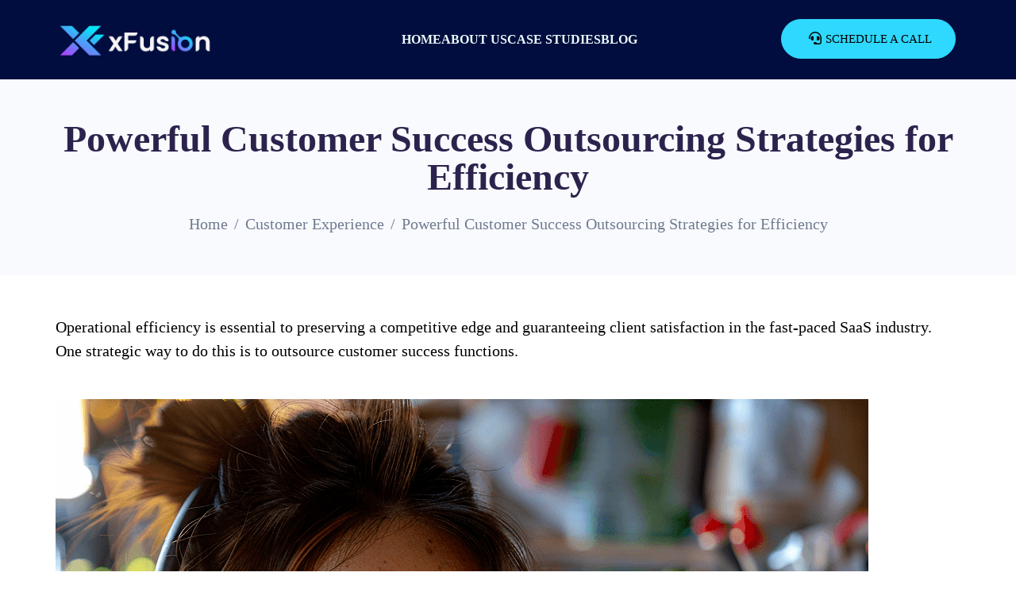

--- FILE ---
content_type: text/html; charset=UTF-8
request_url: https://xfusion.io/customer-experience/powerful-customer-success-outsourcing-strategies-for-efficiency/
body_size: 50216
content:
<!DOCTYPE html><html dir="ltr" lang="en-US" prefix="og: https://ogp.me/ns#"><head ><meta charset="UTF-8" /><script>if(navigator.userAgent.match(/MSIE|Internet Explorer/i)||navigator.userAgent.match(/Trident\/7\..*?rv:11/i)){var href=document.location.href;if(!href.match(/[?&]nowprocket/)){if(href.indexOf("?")==-1){if(href.indexOf("#")==-1){document.location.href=href+"?nowprocket=1"}else{document.location.href=href.replace("#","?nowprocket=1#")}}else{if(href.indexOf("#")==-1){document.location.href=href+"&nowprocket=1"}else{document.location.href=href.replace("#","&nowprocket=1#")}}}}</script><script>(()=>{class RocketLazyLoadScripts{constructor(){this.v="1.2.6",this.triggerEvents=["keydown","mousedown","mousemove","touchmove","touchstart","touchend","wheel"],this.userEventHandler=this.t.bind(this),this.touchStartHandler=this.i.bind(this),this.touchMoveHandler=this.o.bind(this),this.touchEndHandler=this.h.bind(this),this.clickHandler=this.u.bind(this),this.interceptedClicks=[],this.interceptedClickListeners=[],this.l(this),window.addEventListener("pageshow",(t=>{this.persisted=t.persisted,this.everythingLoaded&&this.m()})),this.CSPIssue=sessionStorage.getItem("rocketCSPIssue"),document.addEventListener("securitypolicyviolation",(t=>{this.CSPIssue||"script-src-elem"!==t.violatedDirective||"data"!==t.blockedURI||(this.CSPIssue=!0,sessionStorage.setItem("rocketCSPIssue",!0))})),document.addEventListener("DOMContentLoaded",(()=>{this.k()})),this.delayedScripts={normal:[],async:[],defer:[]},this.trash=[],this.allJQueries=[]}p(t){document.hidden?t.t():(this.triggerEvents.forEach((e=>window.addEventListener(e,t.userEventHandler,{passive:!0}))),window.addEventListener("touchstart",t.touchStartHandler,{passive:!0}),window.addEventListener("mousedown",t.touchStartHandler),document.addEventListener("visibilitychange",t.userEventHandler))}_(){this.triggerEvents.forEach((t=>window.removeEventListener(t,this.userEventHandler,{passive:!0}))),document.removeEventListener("visibilitychange",this.userEventHandler)}i(t){"HTML"!==t.target.tagName&&(window.addEventListener("touchend",this.touchEndHandler),window.addEventListener("mouseup",this.touchEndHandler),window.addEventListener("touchmove",this.touchMoveHandler,{passive:!0}),window.addEventListener("mousemove",this.touchMoveHandler),t.target.addEventListener("click",this.clickHandler),this.L(t.target,!0),this.S(t.target,"onclick","rocket-onclick"),this.C())}o(t){window.removeEventListener("touchend",this.touchEndHandler),window.removeEventListener("mouseup",this.touchEndHandler),window.removeEventListener("touchmove",this.touchMoveHandler,{passive:!0}),window.removeEventListener("mousemove",this.touchMoveHandler),t.target.removeEventListener("click",this.clickHandler),this.L(t.target,!1),this.S(t.target,"rocket-onclick","onclick"),this.M()}h(){window.removeEventListener("touchend",this.touchEndHandler),window.removeEventListener("mouseup",this.touchEndHandler),window.removeEventListener("touchmove",this.touchMoveHandler,{passive:!0}),window.removeEventListener("mousemove",this.touchMoveHandler)}u(t){t.target.removeEventListener("click",this.clickHandler),this.L(t.target,!1),this.S(t.target,"rocket-onclick","onclick"),this.interceptedClicks.push(t),t.preventDefault(),t.stopPropagation(),t.stopImmediatePropagation(),this.M()}O(){window.removeEventListener("touchstart",this.touchStartHandler,{passive:!0}),window.removeEventListener("mousedown",this.touchStartHandler),this.interceptedClicks.forEach((t=>{t.target.dispatchEvent(new MouseEvent("click",{view:t.view,bubbles:!0,cancelable:!0}))}))}l(t){EventTarget.prototype.addEventListenerWPRocketBase=EventTarget.prototype.addEventListener,EventTarget.prototype.addEventListener=function(e,i,o){"click"!==e||t.windowLoaded||i===t.clickHandler||t.interceptedClickListeners.push({target:this,func:i,options:o}),(this||window).addEventListenerWPRocketBase(e,i,o)}}L(t,e){this.interceptedClickListeners.forEach((i=>{i.target===t&&(e?t.removeEventListener("click",i.func,i.options):t.addEventListener("click",i.func,i.options))})),t.parentNode!==document.documentElement&&this.L(t.parentNode,e)}D(){return new Promise((t=>{this.P?this.M=t:t()}))}C(){this.P=!0}M(){this.P=!1}S(t,e,i){t.hasAttribute&&t.hasAttribute(e)&&(event.target.setAttribute(i,event.target.getAttribute(e)),event.target.removeAttribute(e))}t(){this._(this),"loading"===document.readyState?document.addEventListener("DOMContentLoaded",this.R.bind(this)):this.R()}k(){let t=[];document.querySelectorAll("script[type=rocketlazyloadscript][data-rocket-src]").forEach((e=>{let i=e.getAttribute("data-rocket-src");if(i&&!i.startsWith("data:")){0===i.indexOf("//")&&(i=location.protocol+i);try{const o=new URL(i).origin;o!==location.origin&&t.push({src:o,crossOrigin:e.crossOrigin||"module"===e.getAttribute("data-rocket-type")})}catch(t){}}})),t=[...new Map(t.map((t=>[JSON.stringify(t),t]))).values()],this.T(t,"preconnect")}async R(){this.lastBreath=Date.now(),this.j(this),this.F(this),this.I(),this.W(),this.q(),await this.A(this.delayedScripts.normal),await this.A(this.delayedScripts.defer),await this.A(this.delayedScripts.async);try{await this.U(),await this.H(this),await this.J()}catch(t){console.error(t)}window.dispatchEvent(new Event("rocket-allScriptsLoaded")),this.everythingLoaded=!0,this.D().then((()=>{this.O()})),this.N()}W(){document.querySelectorAll("script[type=rocketlazyloadscript]").forEach((t=>{t.hasAttribute("data-rocket-src")?t.hasAttribute("async")&&!1!==t.async?this.delayedScripts.async.push(t):t.hasAttribute("defer")&&!1!==t.defer||"module"===t.getAttribute("data-rocket-type")?this.delayedScripts.defer.push(t):this.delayedScripts.normal.push(t):this.delayedScripts.normal.push(t)}))}async B(t){if(await this.G(),!0!==t.noModule||!("noModule"in HTMLScriptElement.prototype))return new Promise((e=>{let i;function o(){(i||t).setAttribute("data-rocket-status","executed"),e()}try{if(navigator.userAgent.indexOf("Firefox/")>0||""===navigator.vendor||this.CSPIssue)i=document.createElement("script"),[...t.attributes].forEach((t=>{let e=t.nodeName;"type"!==e&&("data-rocket-type"===e&&(e="type"),"data-rocket-src"===e&&(e="src"),i.setAttribute(e,t.nodeValue))})),t.text&&(i.text=t.text),i.hasAttribute("src")?(i.addEventListener("load",o),i.addEventListener("error",(function(){i.setAttribute("data-rocket-status","failed-network"),e()})),setTimeout((()=>{i.isConnected||e()}),1)):(i.text=t.text,o()),t.parentNode.replaceChild(i,t);else{const i=t.getAttribute("data-rocket-type"),s=t.getAttribute("data-rocket-src");i?(t.type=i,t.removeAttribute("data-rocket-type")):t.removeAttribute("type"),t.addEventListener("load",o),t.addEventListener("error",(i=>{this.CSPIssue&&i.target.src.startsWith("data:")?(console.log("WPRocket: data-uri blocked by CSP -> fallback"),t.removeAttribute("src"),this.B(t).then(e)):(t.setAttribute("data-rocket-status","failed-network"),e())})),s?(t.removeAttribute("data-rocket-src"),t.src=s):t.src="data:text/javascript;base64,"+window.btoa(unescape(encodeURIComponent(t.text)))}}catch(i){t.setAttribute("data-rocket-status","failed-transform"),e()}}));t.setAttribute("data-rocket-status","skipped")}async A(t){const e=t.shift();return e&&e.isConnected?(await this.B(e),this.A(t)):Promise.resolve()}q(){this.T([...this.delayedScripts.normal,...this.delayedScripts.defer,...this.delayedScripts.async],"preload")}T(t,e){var i=document.createDocumentFragment();t.forEach((t=>{const o=t.getAttribute&&t.getAttribute("data-rocket-src")||t.src;if(o&&!o.startsWith("data:")){const s=document.createElement("link");s.href=o,s.rel=e,"preconnect"!==e&&(s.as="script"),t.getAttribute&&"module"===t.getAttribute("data-rocket-type")&&(s.crossOrigin=!0),t.crossOrigin&&(s.crossOrigin=t.crossOrigin),t.integrity&&(s.integrity=t.integrity),i.appendChild(s),this.trash.push(s)}})),document.head.appendChild(i)}j(t){let e={};function i(i,o){return e[o].eventsToRewrite.indexOf(i)>=0&&!t.everythingLoaded?"rocket-"+i:i}function o(t,o){!function(t){e[t]||(e[t]={originalFunctions:{add:t.addEventListener,remove:t.removeEventListener},eventsToRewrite:[]},t.addEventListener=function(){arguments[0]=i(arguments[0],t),e[t].originalFunctions.add.apply(t,arguments)},t.removeEventListener=function(){arguments[0]=i(arguments[0],t),e[t].originalFunctions.remove.apply(t,arguments)})}(t),e[t].eventsToRewrite.push(o)}function s(e,i){let o=e[i];e[i]=null,Object.defineProperty(e,i,{get:()=>o||function(){},set(s){t.everythingLoaded?o=s:e["rocket"+i]=o=s}})}o(document,"DOMContentLoaded"),o(window,"DOMContentLoaded"),o(window,"load"),o(window,"pageshow"),o(document,"readystatechange"),s(document,"onreadystatechange"),s(window,"onload"),s(window,"onpageshow");try{Object.defineProperty(document,"readyState",{get:()=>t.rocketReadyState,set(e){t.rocketReadyState=e},configurable:!0}),document.readyState="loading"}catch(t){console.log("WPRocket DJE readyState conflict, bypassing")}}F(t){let e;function i(e){return t.everythingLoaded?e:e.split(" ").map((t=>"load"===t||0===t.indexOf("load.")?"rocket-jquery-load":t)).join(" ")}function o(o){function s(t){const e=o.fn[t];o.fn[t]=o.fn.init.prototype[t]=function(){return this[0]===window&&("string"==typeof arguments[0]||arguments[0]instanceof String?arguments[0]=i(arguments[0]):"object"==typeof arguments[0]&&Object.keys(arguments[0]).forEach((t=>{const e=arguments[0][t];delete arguments[0][t],arguments[0][i(t)]=e}))),e.apply(this,arguments),this}}o&&o.fn&&!t.allJQueries.includes(o)&&(o.fn.ready=o.fn.init.prototype.ready=function(e){return t.domReadyFired?e.bind(document)(o):document.addEventListener("rocket-DOMContentLoaded",(()=>e.bind(document)(o))),o([])},s("on"),s("one"),t.allJQueries.push(o)),e=o}o(window.jQuery),Object.defineProperty(window,"jQuery",{get:()=>e,set(t){o(t)}})}async H(t){const e=document.querySelector("script[data-webpack]");e&&(await async function(){return new Promise((t=>{e.addEventListener("load",t),e.addEventListener("error",t)}))}(),await t.K(),await t.H(t))}async U(){this.domReadyFired=!0;try{document.readyState="interactive"}catch(t){}await this.G(),document.dispatchEvent(new Event("rocket-readystatechange")),await this.G(),document.rocketonreadystatechange&&document.rocketonreadystatechange(),await this.G(),document.dispatchEvent(new Event("rocket-DOMContentLoaded")),await this.G(),window.dispatchEvent(new Event("rocket-DOMContentLoaded"))}async J(){try{document.readyState="complete"}catch(t){}await this.G(),document.dispatchEvent(new Event("rocket-readystatechange")),await this.G(),document.rocketonreadystatechange&&document.rocketonreadystatechange(),await this.G(),window.dispatchEvent(new Event("rocket-load")),await this.G(),window.rocketonload&&window.rocketonload(),await this.G(),this.allJQueries.forEach((t=>t(window).trigger("rocket-jquery-load"))),await this.G();const t=new Event("rocket-pageshow");t.persisted=this.persisted,window.dispatchEvent(t),await this.G(),window.rocketonpageshow&&window.rocketonpageshow({persisted:this.persisted}),this.windowLoaded=!0}m(){document.onreadystatechange&&document.onreadystatechange(),window.onload&&window.onload(),window.onpageshow&&window.onpageshow({persisted:this.persisted})}I(){const t=new Map;document.write=document.writeln=function(e){const i=document.currentScript;i||console.error("WPRocket unable to document.write this: "+e);const o=document.createRange(),s=i.parentElement;let n=t.get(i);void 0===n&&(n=i.nextSibling,t.set(i,n));const c=document.createDocumentFragment();o.setStart(c,0),c.appendChild(o.createContextualFragment(e)),s.insertBefore(c,n)}}async G(){Date.now()-this.lastBreath>45&&(await this.K(),this.lastBreath=Date.now())}async K(){return document.hidden?new Promise((t=>setTimeout(t))):new Promise((t=>requestAnimationFrame(t)))}N(){this.trash.forEach((t=>t.remove()))}static run(){const t=new RocketLazyLoadScripts;t.p(t)}}RocketLazyLoadScripts.run()})();</script><!-- Meta Pixel Code -->
<script type="rocketlazyloadscript">
!function(f,b,e,v,n,t,s)
{if(f.fbq)return;n=f.fbq=function(){n.callMethod?
n.callMethod.apply(n,arguments):n.queue.push(arguments)};
if(!f._fbq)f._fbq=n;n.push=n;n.loaded=!0;n.version=‘2.0’;
n.queue=[];t=b.createElement(e);t.async=!0;
t.src=v;s=b.getElementsByTagName(e)[0];
s.parentNode.insertBefore(t,s)}(window, document,‘script’,
‘https://connect.facebook.net/en_US/fbevents.js’);
fbq(‘init’, ‘694994332569297’);
fbq(‘track’, ‘PageView’);
</script>
	
	<meta name="viewport" content="width=device-width, initial-scale=1" />
	<title>Powerful Customer Success Outsourcing Strategies for Efficiency - xFusion</title>

		<!-- All in One SEO 4.9.3 - aioseo.com -->
	<meta name="description" content="Maximize SaaS customer success with these outsourcing strategies. Learn how this can enhance operational efficiency and hasten growth. Read the guide below." />
	<meta name="robots" content="max-image-preview:large" />
	<meta name="author" content="Jim Coleman"/>
	<link rel="canonical" href="https://xfusion.io/customer-experience/powerful-customer-success-outsourcing-strategies-for-efficiency/" />
	<meta name="generator" content="All in One SEO (AIOSEO) 4.9.3" />
		<meta property="og:locale" content="en_US" />
		<meta property="og:site_name" content="xFusion - Freedom To Grow &amp; Be" />
		<meta property="og:type" content="article" />
		<meta property="og:title" content="Powerful Customer Success Outsourcing Strategies for Efficiency - xFusion" />
		<meta property="og:description" content="Maximize SaaS customer success with these outsourcing strategies. Learn how this can enhance operational efficiency and hasten growth. Read the guide below." />
		<meta property="og:url" content="https://xfusion.io/customer-experience/powerful-customer-success-outsourcing-strategies-for-efficiency/" />
		<meta property="article:published_time" content="2024-06-17T20:46:38+00:00" />
		<meta property="article:modified_time" content="2024-08-22T14:39:49+00:00" />
		<meta name="twitter:card" content="summary_large_image" />
		<meta name="twitter:title" content="Powerful Customer Success Outsourcing Strategies for Efficiency - xFusion" />
		<meta name="twitter:description" content="Maximize SaaS customer success with these outsourcing strategies. Learn how this can enhance operational efficiency and hasten growth. Read the guide below." />
		<script type="application/ld+json" class="aioseo-schema">
			{"@context":"https:\/\/schema.org","@graph":[{"@type":"BlogPosting","@id":"https:\/\/xfusion.io\/customer-experience\/powerful-customer-success-outsourcing-strategies-for-efficiency\/#blogposting","name":"Powerful Customer Success Outsourcing Strategies for Efficiency - xFusion","headline":"Powerful Customer Success Outsourcing Strategies for Efficiency","author":{"@id":"https:\/\/xfusion.io\/author\/jim\/#author"},"publisher":{"@id":"https:\/\/xfusion.io\/#organization"},"image":{"@type":"ImageObject","url":"https:\/\/xfusion.io\/wp-content\/uploads\/2024\/06\/img10-2-e1718213611810.png","width":1024,"height":790},"datePublished":"2024-06-17T20:46:38+00:00","dateModified":"2024-08-22T14:39:49+00:00","inLanguage":"en-US","mainEntityOfPage":{"@id":"https:\/\/xfusion.io\/customer-experience\/powerful-customer-success-outsourcing-strategies-for-efficiency\/#webpage"},"isPartOf":{"@id":"https:\/\/xfusion.io\/customer-experience\/powerful-customer-success-outsourcing-strategies-for-efficiency\/#webpage"},"articleSection":"Customer Experience, Commitment to Customer Success, customer success, customer success outsourcing, Customer Support, customer support best practices, outsourcing customer success, SaaS Customer Care, saas customer success, Jim Coleman"},{"@type":"BreadcrumbList","@id":"https:\/\/xfusion.io\/customer-experience\/powerful-customer-success-outsourcing-strategies-for-efficiency\/#breadcrumblist","itemListElement":[{"@type":"ListItem","@id":"https:\/\/xfusion.io#listItem","position":1,"name":"Home","item":"https:\/\/xfusion.io","nextItem":{"@type":"ListItem","@id":"https:\/\/xfusion.io\/category\/customer-experience\/#listItem","name":"Customer Experience"}},{"@type":"ListItem","@id":"https:\/\/xfusion.io\/category\/customer-experience\/#listItem","position":2,"name":"Customer Experience","item":"https:\/\/xfusion.io\/category\/customer-experience\/","nextItem":{"@type":"ListItem","@id":"https:\/\/xfusion.io\/customer-experience\/powerful-customer-success-outsourcing-strategies-for-efficiency\/#listItem","name":"Powerful Customer Success Outsourcing Strategies for Efficiency"},"previousItem":{"@type":"ListItem","@id":"https:\/\/xfusion.io#listItem","name":"Home"}},{"@type":"ListItem","@id":"https:\/\/xfusion.io\/customer-experience\/powerful-customer-success-outsourcing-strategies-for-efficiency\/#listItem","position":3,"name":"Powerful Customer Success Outsourcing Strategies for Efficiency","previousItem":{"@type":"ListItem","@id":"https:\/\/xfusion.io\/category\/customer-experience\/#listItem","name":"Customer Experience"}}]},{"@type":"Organization","@id":"https:\/\/xfusion.io\/#organization","name":"xFusion","description":"Freedom To Grow & Be","url":"https:\/\/xfusion.io\/"},{"@type":"Person","@id":"https:\/\/xfusion.io\/author\/jim\/#author","url":"https:\/\/xfusion.io\/author\/jim\/","name":"Jim Coleman"},{"@type":"WebPage","@id":"https:\/\/xfusion.io\/customer-experience\/powerful-customer-success-outsourcing-strategies-for-efficiency\/#webpage","url":"https:\/\/xfusion.io\/customer-experience\/powerful-customer-success-outsourcing-strategies-for-efficiency\/","name":"Powerful Customer Success Outsourcing Strategies for Efficiency - xFusion","description":"Maximize SaaS customer success with these outsourcing strategies. Learn how this can enhance operational efficiency and hasten growth. Read the guide below.","inLanguage":"en-US","isPartOf":{"@id":"https:\/\/xfusion.io\/#website"},"breadcrumb":{"@id":"https:\/\/xfusion.io\/customer-experience\/powerful-customer-success-outsourcing-strategies-for-efficiency\/#breadcrumblist"},"author":{"@id":"https:\/\/xfusion.io\/author\/jim\/#author"},"creator":{"@id":"https:\/\/xfusion.io\/author\/jim\/#author"},"image":{"@type":"ImageObject","url":"https:\/\/xfusion.io\/wp-content\/uploads\/2024\/06\/img10-2-e1718213611810.png","@id":"https:\/\/xfusion.io\/customer-experience\/powerful-customer-success-outsourcing-strategies-for-efficiency\/#mainImage","width":1024,"height":790},"primaryImageOfPage":{"@id":"https:\/\/xfusion.io\/customer-experience\/powerful-customer-success-outsourcing-strategies-for-efficiency\/#mainImage"},"datePublished":"2024-06-17T20:46:38+00:00","dateModified":"2024-08-22T14:39:49+00:00"},{"@type":"WebSite","@id":"https:\/\/xfusion.io\/#website","url":"https:\/\/xfusion.io\/","name":"xFusion","description":"Freedom To Grow & Be","inLanguage":"en-US","publisher":{"@id":"https:\/\/xfusion.io\/#organization"}}]}
		</script>
		<!-- All in One SEO -->

<link rel='dns-prefetch' href='//www.googletagmanager.com' />

<link rel="alternate" type="application/rss+xml" title="xFusion &raquo; Feed" href="https://xfusion.io/feed/" />
<link rel="alternate" type="application/rss+xml" title="xFusion &raquo; Comments Feed" href="https://xfusion.io/comments/feed/" />
<link rel="alternate" type="application/rss+xml" title="xFusion &raquo; Powerful Customer Success Outsourcing Strategies for Efficiency Comments Feed" href="https://xfusion.io/customer-experience/powerful-customer-success-outsourcing-strategies-for-efficiency/feed/" />
<link rel="alternate" title="oEmbed (JSON)" type="application/json+oembed" href="https://xfusion.io/wp-json/oembed/1.0/embed?url=https%3A%2F%2Fxfusion.io%2Fcustomer-experience%2Fpowerful-customer-success-outsourcing-strategies-for-efficiency%2F" />
<link rel="alternate" title="oEmbed (XML)" type="text/xml+oembed" href="https://xfusion.io/wp-json/oembed/1.0/embed?url=https%3A%2F%2Fxfusion.io%2Fcustomer-experience%2Fpowerful-customer-success-outsourcing-strategies-for-efficiency%2F&#038;format=xml" />
		<!-- This site uses the Google Analytics by MonsterInsights plugin v9.11.1 - Using Analytics tracking - https://www.monsterinsights.com/ -->
							<script type="rocketlazyloadscript" data-rocket-src="//www.googletagmanager.com/gtag/js?id=G-WS8SEEVWTE"  data-cfasync="false" data-wpfc-render="false" data-rocket-type="text/javascript" async></script>
			<script type="rocketlazyloadscript" data-cfasync="false" data-wpfc-render="false" data-rocket-type="text/javascript">
				var mi_version = '9.11.1';
				var mi_track_user = true;
				var mi_no_track_reason = '';
								var MonsterInsightsDefaultLocations = {"page_location":"https:\/\/xfusion.io\/customer-experience\/powerful-customer-success-outsourcing-strategies-for-efficiency\/"};
								if ( typeof MonsterInsightsPrivacyGuardFilter === 'function' ) {
					var MonsterInsightsLocations = (typeof MonsterInsightsExcludeQuery === 'object') ? MonsterInsightsPrivacyGuardFilter( MonsterInsightsExcludeQuery ) : MonsterInsightsPrivacyGuardFilter( MonsterInsightsDefaultLocations );
				} else {
					var MonsterInsightsLocations = (typeof MonsterInsightsExcludeQuery === 'object') ? MonsterInsightsExcludeQuery : MonsterInsightsDefaultLocations;
				}

								var disableStrs = [
										'ga-disable-G-WS8SEEVWTE',
									];

				/* Function to detect opted out users */
				function __gtagTrackerIsOptedOut() {
					for (var index = 0; index < disableStrs.length; index++) {
						if (document.cookie.indexOf(disableStrs[index] + '=true') > -1) {
							return true;
						}
					}

					return false;
				}

				/* Disable tracking if the opt-out cookie exists. */
				if (__gtagTrackerIsOptedOut()) {
					for (var index = 0; index < disableStrs.length; index++) {
						window[disableStrs[index]] = true;
					}
				}

				/* Opt-out function */
				function __gtagTrackerOptout() {
					for (var index = 0; index < disableStrs.length; index++) {
						document.cookie = disableStrs[index] + '=true; expires=Thu, 31 Dec 2099 23:59:59 UTC; path=/';
						window[disableStrs[index]] = true;
					}
				}

				if ('undefined' === typeof gaOptout) {
					function gaOptout() {
						__gtagTrackerOptout();
					}
				}
								window.dataLayer = window.dataLayer || [];

				window.MonsterInsightsDualTracker = {
					helpers: {},
					trackers: {},
				};
				if (mi_track_user) {
					function __gtagDataLayer() {
						dataLayer.push(arguments);
					}

					function __gtagTracker(type, name, parameters) {
						if (!parameters) {
							parameters = {};
						}

						if (parameters.send_to) {
							__gtagDataLayer.apply(null, arguments);
							return;
						}

						if (type === 'event') {
														parameters.send_to = monsterinsights_frontend.v4_id;
							var hookName = name;
							if (typeof parameters['event_category'] !== 'undefined') {
								hookName = parameters['event_category'] + ':' + name;
							}

							if (typeof MonsterInsightsDualTracker.trackers[hookName] !== 'undefined') {
								MonsterInsightsDualTracker.trackers[hookName](parameters);
							} else {
								__gtagDataLayer('event', name, parameters);
							}
							
						} else {
							__gtagDataLayer.apply(null, arguments);
						}
					}

					__gtagTracker('js', new Date());
					__gtagTracker('set', {
						'developer_id.dZGIzZG': true,
											});
					if ( MonsterInsightsLocations.page_location ) {
						__gtagTracker('set', MonsterInsightsLocations);
					}
										__gtagTracker('config', 'G-WS8SEEVWTE', {"forceSSL":"true","link_attribution":"true"} );
										window.gtag = __gtagTracker;										(function () {
						/* https://developers.google.com/analytics/devguides/collection/analyticsjs/ */
						/* ga and __gaTracker compatibility shim. */
						var noopfn = function () {
							return null;
						};
						var newtracker = function () {
							return new Tracker();
						};
						var Tracker = function () {
							return null;
						};
						var p = Tracker.prototype;
						p.get = noopfn;
						p.set = noopfn;
						p.send = function () {
							var args = Array.prototype.slice.call(arguments);
							args.unshift('send');
							__gaTracker.apply(null, args);
						};
						var __gaTracker = function () {
							var len = arguments.length;
							if (len === 0) {
								return;
							}
							var f = arguments[len - 1];
							if (typeof f !== 'object' || f === null || typeof f.hitCallback !== 'function') {
								if ('send' === arguments[0]) {
									var hitConverted, hitObject = false, action;
									if ('event' === arguments[1]) {
										if ('undefined' !== typeof arguments[3]) {
											hitObject = {
												'eventAction': arguments[3],
												'eventCategory': arguments[2],
												'eventLabel': arguments[4],
												'value': arguments[5] ? arguments[5] : 1,
											}
										}
									}
									if ('pageview' === arguments[1]) {
										if ('undefined' !== typeof arguments[2]) {
											hitObject = {
												'eventAction': 'page_view',
												'page_path': arguments[2],
											}
										}
									}
									if (typeof arguments[2] === 'object') {
										hitObject = arguments[2];
									}
									if (typeof arguments[5] === 'object') {
										Object.assign(hitObject, arguments[5]);
									}
									if ('undefined' !== typeof arguments[1].hitType) {
										hitObject = arguments[1];
										if ('pageview' === hitObject.hitType) {
											hitObject.eventAction = 'page_view';
										}
									}
									if (hitObject) {
										action = 'timing' === arguments[1].hitType ? 'timing_complete' : hitObject.eventAction;
										hitConverted = mapArgs(hitObject);
										__gtagTracker('event', action, hitConverted);
									}
								}
								return;
							}

							function mapArgs(args) {
								var arg, hit = {};
								var gaMap = {
									'eventCategory': 'event_category',
									'eventAction': 'event_action',
									'eventLabel': 'event_label',
									'eventValue': 'event_value',
									'nonInteraction': 'non_interaction',
									'timingCategory': 'event_category',
									'timingVar': 'name',
									'timingValue': 'value',
									'timingLabel': 'event_label',
									'page': 'page_path',
									'location': 'page_location',
									'title': 'page_title',
									'referrer' : 'page_referrer',
								};
								for (arg in args) {
																		if (!(!args.hasOwnProperty(arg) || !gaMap.hasOwnProperty(arg))) {
										hit[gaMap[arg]] = args[arg];
									} else {
										hit[arg] = args[arg];
									}
								}
								return hit;
							}

							try {
								f.hitCallback();
							} catch (ex) {
							}
						};
						__gaTracker.create = newtracker;
						__gaTracker.getByName = newtracker;
						__gaTracker.getAll = function () {
							return [];
						};
						__gaTracker.remove = noopfn;
						__gaTracker.loaded = true;
						window['__gaTracker'] = __gaTracker;
					})();
									} else {
										console.log("");
					(function () {
						function __gtagTracker() {
							return null;
						}

						window['__gtagTracker'] = __gtagTracker;
						window['gtag'] = __gtagTracker;
					})();
									}
			</script>
							<!-- / Google Analytics by MonsterInsights -->
		<style id='wp-img-auto-sizes-contain-inline-css' type='text/css'>
img:is([sizes=auto i],[sizes^="auto," i]){contain-intrinsic-size:3000px 1500px}
/*# sourceURL=wp-img-auto-sizes-contain-inline-css */
</style>
<style id='wp-emoji-styles-inline-css' type='text/css'>

	img.wp-smiley, img.emoji {
		display: inline !important;
		border: none !important;
		box-shadow: none !important;
		height: 1em !important;
		width: 1em !important;
		margin: 0 0.07em !important;
		vertical-align: -0.1em !important;
		background: none !important;
		padding: 0 !important;
	}
/*# sourceURL=wp-emoji-styles-inline-css */
</style>
<link rel='stylesheet' id='wp-block-library-css' href='https://xfusion.io/wp-includes/css/dist/block-library/style.min.css?ver=6.9' type='text/css' media='all' />
<style id='wp-block-library-theme-inline-css' type='text/css'>
.wp-block-audio :where(figcaption){color:#555;font-size:13px;text-align:center}.is-dark-theme .wp-block-audio :where(figcaption){color:#ffffffa6}.wp-block-audio{margin:0 0 1em}.wp-block-code{border:1px solid #ccc;border-radius:4px;font-family:Menlo,Consolas,monaco,monospace;padding:.8em 1em}.wp-block-embed :where(figcaption){color:#555;font-size:13px;text-align:center}.is-dark-theme .wp-block-embed :where(figcaption){color:#ffffffa6}.wp-block-embed{margin:0 0 1em}.blocks-gallery-caption{color:#555;font-size:13px;text-align:center}.is-dark-theme .blocks-gallery-caption{color:#ffffffa6}:root :where(.wp-block-image figcaption){color:#555;font-size:13px;text-align:center}.is-dark-theme :root :where(.wp-block-image figcaption){color:#ffffffa6}.wp-block-image{margin:0 0 1em}.wp-block-pullquote{border-bottom:4px solid;border-top:4px solid;color:currentColor;margin-bottom:1.75em}.wp-block-pullquote :where(cite),.wp-block-pullquote :where(footer),.wp-block-pullquote__citation{color:currentColor;font-size:.8125em;font-style:normal;text-transform:uppercase}.wp-block-quote{border-left:.25em solid;margin:0 0 1.75em;padding-left:1em}.wp-block-quote cite,.wp-block-quote footer{color:currentColor;font-size:.8125em;font-style:normal;position:relative}.wp-block-quote:where(.has-text-align-right){border-left:none;border-right:.25em solid;padding-left:0;padding-right:1em}.wp-block-quote:where(.has-text-align-center){border:none;padding-left:0}.wp-block-quote.is-large,.wp-block-quote.is-style-large,.wp-block-quote:where(.is-style-plain){border:none}.wp-block-search .wp-block-search__label{font-weight:700}.wp-block-search__button{border:1px solid #ccc;padding:.375em .625em}:where(.wp-block-group.has-background){padding:1.25em 2.375em}.wp-block-separator.has-css-opacity{opacity:.4}.wp-block-separator{border:none;border-bottom:2px solid;margin-left:auto;margin-right:auto}.wp-block-separator.has-alpha-channel-opacity{opacity:1}.wp-block-separator:not(.is-style-wide):not(.is-style-dots){width:100px}.wp-block-separator.has-background:not(.is-style-dots){border-bottom:none;height:1px}.wp-block-separator.has-background:not(.is-style-wide):not(.is-style-dots){height:2px}.wp-block-table{margin:0 0 1em}.wp-block-table td,.wp-block-table th{word-break:normal}.wp-block-table :where(figcaption){color:#555;font-size:13px;text-align:center}.is-dark-theme .wp-block-table :where(figcaption){color:#ffffffa6}.wp-block-video :where(figcaption){color:#555;font-size:13px;text-align:center}.is-dark-theme .wp-block-video :where(figcaption){color:#ffffffa6}.wp-block-video{margin:0 0 1em}:root :where(.wp-block-template-part.has-background){margin-bottom:0;margin-top:0;padding:1.25em 2.375em}
/*# sourceURL=/wp-includes/css/dist/block-library/theme.min.css */
</style>
<style id='classic-theme-styles-inline-css' type='text/css'>
/*! This file is auto-generated */
.wp-block-button__link{color:#fff;background-color:#32373c;border-radius:9999px;box-shadow:none;text-decoration:none;padding:calc(.667em + 2px) calc(1.333em + 2px);font-size:1.125em}.wp-block-file__button{background:#32373c;color:#fff;text-decoration:none}
/*# sourceURL=/wp-includes/css/classic-themes.min.css */
</style>
<link data-minify="1" rel='stylesheet' id='aioseo/css/src/vue/standalone/blocks/table-of-contents/global.scss-css' href='https://xfusion.io/wp-content/cache/min/1/wp-content/plugins/all-in-one-seo-pack/dist/Lite/assets/css/table-of-contents/global.e90f6d47.css?ver=1766403904' type='text/css' media='all' />
<style id='global-styles-inline-css' type='text/css'>
:root{--wp--preset--aspect-ratio--square: 1;--wp--preset--aspect-ratio--4-3: 4/3;--wp--preset--aspect-ratio--3-4: 3/4;--wp--preset--aspect-ratio--3-2: 3/2;--wp--preset--aspect-ratio--2-3: 2/3;--wp--preset--aspect-ratio--16-9: 16/9;--wp--preset--aspect-ratio--9-16: 9/16;--wp--preset--color--black: #000000;--wp--preset--color--cyan-bluish-gray: #abb8c3;--wp--preset--color--white: #ffffff;--wp--preset--color--pale-pink: #f78da7;--wp--preset--color--vivid-red: #cf2e2e;--wp--preset--color--luminous-vivid-orange: #ff6900;--wp--preset--color--luminous-vivid-amber: #fcb900;--wp--preset--color--light-green-cyan: #7bdcb5;--wp--preset--color--vivid-green-cyan: #00d084;--wp--preset--color--pale-cyan-blue: #8ed1fc;--wp--preset--color--vivid-cyan-blue: #0693e3;--wp--preset--color--vivid-purple: #9b51e0;--wp--preset--gradient--vivid-cyan-blue-to-vivid-purple: linear-gradient(135deg,rgb(6,147,227) 0%,rgb(155,81,224) 100%);--wp--preset--gradient--light-green-cyan-to-vivid-green-cyan: linear-gradient(135deg,rgb(122,220,180) 0%,rgb(0,208,130) 100%);--wp--preset--gradient--luminous-vivid-amber-to-luminous-vivid-orange: linear-gradient(135deg,rgb(252,185,0) 0%,rgb(255,105,0) 100%);--wp--preset--gradient--luminous-vivid-orange-to-vivid-red: linear-gradient(135deg,rgb(255,105,0) 0%,rgb(207,46,46) 100%);--wp--preset--gradient--very-light-gray-to-cyan-bluish-gray: linear-gradient(135deg,rgb(238,238,238) 0%,rgb(169,184,195) 100%);--wp--preset--gradient--cool-to-warm-spectrum: linear-gradient(135deg,rgb(74,234,220) 0%,rgb(151,120,209) 20%,rgb(207,42,186) 40%,rgb(238,44,130) 60%,rgb(251,105,98) 80%,rgb(254,248,76) 100%);--wp--preset--gradient--blush-light-purple: linear-gradient(135deg,rgb(255,206,236) 0%,rgb(152,150,240) 100%);--wp--preset--gradient--blush-bordeaux: linear-gradient(135deg,rgb(254,205,165) 0%,rgb(254,45,45) 50%,rgb(107,0,62) 100%);--wp--preset--gradient--luminous-dusk: linear-gradient(135deg,rgb(255,203,112) 0%,rgb(199,81,192) 50%,rgb(65,88,208) 100%);--wp--preset--gradient--pale-ocean: linear-gradient(135deg,rgb(255,245,203) 0%,rgb(182,227,212) 50%,rgb(51,167,181) 100%);--wp--preset--gradient--electric-grass: linear-gradient(135deg,rgb(202,248,128) 0%,rgb(113,206,126) 100%);--wp--preset--gradient--midnight: linear-gradient(135deg,rgb(2,3,129) 0%,rgb(40,116,252) 100%);--wp--preset--font-size--small: 13px;--wp--preset--font-size--medium: 20px;--wp--preset--font-size--large: 36px;--wp--preset--font-size--x-large: 42px;--wp--preset--spacing--20: 0.44rem;--wp--preset--spacing--30: 0.67rem;--wp--preset--spacing--40: 1rem;--wp--preset--spacing--50: 1.5rem;--wp--preset--spacing--60: 2.25rem;--wp--preset--spacing--70: 3.38rem;--wp--preset--spacing--80: 5.06rem;--wp--preset--shadow--natural: 6px 6px 9px rgba(0, 0, 0, 0.2);--wp--preset--shadow--deep: 12px 12px 50px rgba(0, 0, 0, 0.4);--wp--preset--shadow--sharp: 6px 6px 0px rgba(0, 0, 0, 0.2);--wp--preset--shadow--outlined: 6px 6px 0px -3px rgb(255, 255, 255), 6px 6px rgb(0, 0, 0);--wp--preset--shadow--crisp: 6px 6px 0px rgb(0, 0, 0);}:where(.is-layout-flex){gap: 0.5em;}:where(.is-layout-grid){gap: 0.5em;}body .is-layout-flex{display: flex;}.is-layout-flex{flex-wrap: wrap;align-items: center;}.is-layout-flex > :is(*, div){margin: 0;}body .is-layout-grid{display: grid;}.is-layout-grid > :is(*, div){margin: 0;}:where(.wp-block-columns.is-layout-flex){gap: 2em;}:where(.wp-block-columns.is-layout-grid){gap: 2em;}:where(.wp-block-post-template.is-layout-flex){gap: 1.25em;}:where(.wp-block-post-template.is-layout-grid){gap: 1.25em;}.has-black-color{color: var(--wp--preset--color--black) !important;}.has-cyan-bluish-gray-color{color: var(--wp--preset--color--cyan-bluish-gray) !important;}.has-white-color{color: var(--wp--preset--color--white) !important;}.has-pale-pink-color{color: var(--wp--preset--color--pale-pink) !important;}.has-vivid-red-color{color: var(--wp--preset--color--vivid-red) !important;}.has-luminous-vivid-orange-color{color: var(--wp--preset--color--luminous-vivid-orange) !important;}.has-luminous-vivid-amber-color{color: var(--wp--preset--color--luminous-vivid-amber) !important;}.has-light-green-cyan-color{color: var(--wp--preset--color--light-green-cyan) !important;}.has-vivid-green-cyan-color{color: var(--wp--preset--color--vivid-green-cyan) !important;}.has-pale-cyan-blue-color{color: var(--wp--preset--color--pale-cyan-blue) !important;}.has-vivid-cyan-blue-color{color: var(--wp--preset--color--vivid-cyan-blue) !important;}.has-vivid-purple-color{color: var(--wp--preset--color--vivid-purple) !important;}.has-black-background-color{background-color: var(--wp--preset--color--black) !important;}.has-cyan-bluish-gray-background-color{background-color: var(--wp--preset--color--cyan-bluish-gray) !important;}.has-white-background-color{background-color: var(--wp--preset--color--white) !important;}.has-pale-pink-background-color{background-color: var(--wp--preset--color--pale-pink) !important;}.has-vivid-red-background-color{background-color: var(--wp--preset--color--vivid-red) !important;}.has-luminous-vivid-orange-background-color{background-color: var(--wp--preset--color--luminous-vivid-orange) !important;}.has-luminous-vivid-amber-background-color{background-color: var(--wp--preset--color--luminous-vivid-amber) !important;}.has-light-green-cyan-background-color{background-color: var(--wp--preset--color--light-green-cyan) !important;}.has-vivid-green-cyan-background-color{background-color: var(--wp--preset--color--vivid-green-cyan) !important;}.has-pale-cyan-blue-background-color{background-color: var(--wp--preset--color--pale-cyan-blue) !important;}.has-vivid-cyan-blue-background-color{background-color: var(--wp--preset--color--vivid-cyan-blue) !important;}.has-vivid-purple-background-color{background-color: var(--wp--preset--color--vivid-purple) !important;}.has-black-border-color{border-color: var(--wp--preset--color--black) !important;}.has-cyan-bluish-gray-border-color{border-color: var(--wp--preset--color--cyan-bluish-gray) !important;}.has-white-border-color{border-color: var(--wp--preset--color--white) !important;}.has-pale-pink-border-color{border-color: var(--wp--preset--color--pale-pink) !important;}.has-vivid-red-border-color{border-color: var(--wp--preset--color--vivid-red) !important;}.has-luminous-vivid-orange-border-color{border-color: var(--wp--preset--color--luminous-vivid-orange) !important;}.has-luminous-vivid-amber-border-color{border-color: var(--wp--preset--color--luminous-vivid-amber) !important;}.has-light-green-cyan-border-color{border-color: var(--wp--preset--color--light-green-cyan) !important;}.has-vivid-green-cyan-border-color{border-color: var(--wp--preset--color--vivid-green-cyan) !important;}.has-pale-cyan-blue-border-color{border-color: var(--wp--preset--color--pale-cyan-blue) !important;}.has-vivid-cyan-blue-border-color{border-color: var(--wp--preset--color--vivid-cyan-blue) !important;}.has-vivid-purple-border-color{border-color: var(--wp--preset--color--vivid-purple) !important;}.has-vivid-cyan-blue-to-vivid-purple-gradient-background{background: var(--wp--preset--gradient--vivid-cyan-blue-to-vivid-purple) !important;}.has-light-green-cyan-to-vivid-green-cyan-gradient-background{background: var(--wp--preset--gradient--light-green-cyan-to-vivid-green-cyan) !important;}.has-luminous-vivid-amber-to-luminous-vivid-orange-gradient-background{background: var(--wp--preset--gradient--luminous-vivid-amber-to-luminous-vivid-orange) !important;}.has-luminous-vivid-orange-to-vivid-red-gradient-background{background: var(--wp--preset--gradient--luminous-vivid-orange-to-vivid-red) !important;}.has-very-light-gray-to-cyan-bluish-gray-gradient-background{background: var(--wp--preset--gradient--very-light-gray-to-cyan-bluish-gray) !important;}.has-cool-to-warm-spectrum-gradient-background{background: var(--wp--preset--gradient--cool-to-warm-spectrum) !important;}.has-blush-light-purple-gradient-background{background: var(--wp--preset--gradient--blush-light-purple) !important;}.has-blush-bordeaux-gradient-background{background: var(--wp--preset--gradient--blush-bordeaux) !important;}.has-luminous-dusk-gradient-background{background: var(--wp--preset--gradient--luminous-dusk) !important;}.has-pale-ocean-gradient-background{background: var(--wp--preset--gradient--pale-ocean) !important;}.has-electric-grass-gradient-background{background: var(--wp--preset--gradient--electric-grass) !important;}.has-midnight-gradient-background{background: var(--wp--preset--gradient--midnight) !important;}.has-small-font-size{font-size: var(--wp--preset--font-size--small) !important;}.has-medium-font-size{font-size: var(--wp--preset--font-size--medium) !important;}.has-large-font-size{font-size: var(--wp--preset--font-size--large) !important;}.has-x-large-font-size{font-size: var(--wp--preset--font-size--x-large) !important;}
:where(.wp-block-post-template.is-layout-flex){gap: 1.25em;}:where(.wp-block-post-template.is-layout-grid){gap: 1.25em;}
:where(.wp-block-term-template.is-layout-flex){gap: 1.25em;}:where(.wp-block-term-template.is-layout-grid){gap: 1.25em;}
:where(.wp-block-columns.is-layout-flex){gap: 2em;}:where(.wp-block-columns.is-layout-grid){gap: 2em;}
:root :where(.wp-block-pullquote){font-size: 1.5em;line-height: 1.6;}
/*# sourceURL=global-styles-inline-css */
</style>
<link rel='stylesheet' id='ez-toc-css' href='https://xfusion.io/wp-content/plugins/easy-table-of-contents/assets/css/screen.min.css?ver=2.0.80' type='text/css' media='all' />
<style id='ez-toc-inline-css' type='text/css'>
div#ez-toc-container .ez-toc-title {font-size: 120%;}div#ez-toc-container .ez-toc-title {font-weight: 500;}div#ez-toc-container ul li , div#ez-toc-container ul li a {font-size: 95%;}div#ez-toc-container ul li , div#ez-toc-container ul li a {font-weight: 500;}div#ez-toc-container nav ul ul li {font-size: 90%;}.ez-toc-box-title {font-weight: bold; margin-bottom: 10px; text-align: center; text-transform: uppercase; letter-spacing: 1px; color: #666; padding-bottom: 5px;position:absolute;top:-4%;left:5%;background-color: inherit;transition: top 0.3s ease;}.ez-toc-box-title.toc-closed {top:-25%;}
.ez-toc-container-direction {direction: ltr;}.ez-toc-counter ul{counter-reset: item ;}.ez-toc-counter nav ul li a::before {content: counters(item, '.', decimal) '. ';display: inline-block;counter-increment: item;flex-grow: 0;flex-shrink: 0;margin-right: .2em; float: left; }.ez-toc-widget-direction {direction: ltr;}.ez-toc-widget-container ul{counter-reset: item ;}.ez-toc-widget-container nav ul li a::before {content: counters(item, '.', decimal) '. ';display: inline-block;counter-increment: item;flex-grow: 0;flex-shrink: 0;margin-right: .2em; float: left; }
/*# sourceURL=ez-toc-inline-css */
</style>
<link rel='stylesheet' id='jupiterx-popups-animation-css' href='https://xfusion.io/wp-content/plugins/jupiterx-core/includes/extensions/raven/assets/lib/animate/animate.min.css?ver=4.13.0' type='text/css' media='all' />
<link data-minify="1" rel='stylesheet' id='jupiterx-css' href='https://xfusion.io/wp-content/cache/min/1/wp-content/uploads/jupiterx/compiler/jupiterx/485da52.css?ver=1766403904' type='text/css' media='all' />
<link data-minify="1" rel='stylesheet' id='jupiterx-elements-dynamic-styles-css' href='https://xfusion.io/wp-content/cache/min/1/wp-content/uploads/jupiterx/compiler/jupiterx-elements-dynamic-styles/46a77a6.css?ver=1766403904' type='text/css' media='all' />
<link rel='stylesheet' id='e-animation-grow-css' href='https://xfusion.io/wp-content/plugins/elementor/assets/lib/animations/styles/e-animation-grow.min.css?ver=3.33.6' type='text/css' media='all' />
<link rel='stylesheet' id='e-animation-shrink-css' href='https://xfusion.io/wp-content/plugins/elementor/assets/lib/animations/styles/e-animation-shrink.min.css?ver=3.33.6' type='text/css' media='all' />
<link rel='stylesheet' id='e-animation-pulse-css' href='https://xfusion.io/wp-content/plugins/elementor/assets/lib/animations/styles/e-animation-pulse.min.css?ver=3.33.6' type='text/css' media='all' />
<link rel='stylesheet' id='e-animation-pop-css' href='https://xfusion.io/wp-content/plugins/elementor/assets/lib/animations/styles/e-animation-pop.min.css?ver=3.33.6' type='text/css' media='all' />
<link rel='stylesheet' id='e-animation-grow-rotate-css' href='https://xfusion.io/wp-content/plugins/elementor/assets/lib/animations/styles/e-animation-grow-rotate.min.css?ver=3.33.6' type='text/css' media='all' />
<link rel='stylesheet' id='e-animation-wobble-skew-css' href='https://xfusion.io/wp-content/plugins/elementor/assets/lib/animations/styles/e-animation-wobble-skew.min.css?ver=3.33.6' type='text/css' media='all' />
<link rel='stylesheet' id='e-animation-buzz-out-css' href='https://xfusion.io/wp-content/plugins/elementor/assets/lib/animations/styles/e-animation-buzz-out.min.css?ver=3.33.6' type='text/css' media='all' />
<link rel='stylesheet' id='elementor-frontend-css' href='https://xfusion.io/wp-content/plugins/elementor/assets/css/frontend.min.css?ver=3.33.6' type='text/css' media='all' />
<style id='elementor-frontend-inline-css' type='text/css'>
.elementor-kit-3{--e-global-color-primary:#6EC1E4;--e-global-color-secondary:#54595F;--e-global-color-text:#7A7A7A;--e-global-color-accent:#61CE70;--e-global-color-58512007:#4054B2;--e-global-color-6a4e1535:#23A455;--e-global-color-77ac0e5f:#000;--e-global-color-71d9bb9d:#FFF;--e-global-color-48ae5d87:#2C234D;--e-global-color-61cba40:#F8636B;--e-global-color-14f35dc:#FFEAEC;--e-global-color-3d0caf93:#020230;--e-global-color-7a5fd2dc:#707B8E;--e-global-color-39ba8a81:#0080CF;--e-global-color-582934f3:#363154;--e-global-color-34927c96:#FDCF45;--e-global-color-c7a7d7d:#0FF378;--e-global-color-1bcd8858:#AA22F1;--e-global-color-4c3730e2:#FDF3F4;--e-global-color-5a74d7ad:#E0E9F0;--e-global-color-139e9508:#FFFAFA;--e-global-color-5bb51a53:#F0F0F0;--e-global-typography-primary-font-family:"Roboto";--e-global-typography-primary-font-weight:600;--e-global-typography-secondary-font-family:"Roboto Slab";--e-global-typography-secondary-font-weight:400;--e-global-typography-text-font-family:"Roboto";--e-global-typography-text-font-weight:400;--e-global-typography-accent-font-family:"Roboto";--e-global-typography-accent-font-weight:500;}.elementor-kit-3 e-page-transition{background-color:#FFBC7D;}.elementor-section.elementor-section-boxed > .elementor-container{max-width:1140px;}.e-con{--container-max-width:1140px;}.elementor-widget:not(:last-child){margin-block-end:0px;}.elementor-element{--widgets-spacing:0px 0px;--widgets-spacing-row:0px;--widgets-spacing-column:0px;}{}h1.entry-title{display:var(--page-title-display);}@media(max-width:1024px){.elementor-section.elementor-section-boxed > .elementor-container{max-width:1024px;}.e-con{--container-max-width:1024px;}}@media(max-width:767px){.elementor-section.elementor-section-boxed > .elementor-container{max-width:767px;}.e-con{--container-max-width:767px;}}
.elementor-156 .elementor-element.elementor-element-6eb1956:not(.elementor-motion-effects-element-type-background), .elementor-156 .elementor-element.elementor-element-6eb1956 > .elementor-motion-effects-container > .elementor-motion-effects-layer{background-color:#010D3E;}.elementor-156 .elementor-element.elementor-element-6eb1956 > .elementor-container{min-height:100px;}.elementor-156 .elementor-element.elementor-element-6eb1956{border-style:solid;border-width:0px 0px 1px 0px;border-color:#F0F0F0;transition:background 0.3s, border 0.3s, border-radius 0.3s, box-shadow 0.3s;padding:0% 0% 0% 0%;}.elementor-156 .elementor-element.elementor-element-6eb1956 > .elementor-background-overlay{transition:background 0.3s, border-radius 0.3s, opacity 0.3s;}.elementor-bc-flex-widget .elementor-156 .elementor-element.elementor-element-43e97c2.elementor-column:not(.raven-column-flex-vertical) .elementor-widget-wrap{align-items:center;}.elementor-156 .elementor-element.elementor-element-43e97c2.elementor-column.elementor-element[data-element_type="column"]:not(.raven-column-flex-vertical) > .elementor-widget-wrap.elementor-element-populated{align-content:center;align-items:center;}.elementor-156 .elementor-element.elementor-element-43e97c2.elementor-column.elementor-element[data-element_type="column"].raven-column-flex-vertical > .elementor-widget-wrap.elementor-element-populated{justify-content:center;}.elementor-156 .elementor-element.elementor-element-43e97c2 > .elementor-element-populated{border-style:solid;border-width:0px 0px 0px 0px;border-color:#F0F0F0;padding:0px 0px 0px 0px;}.elementor-156 .elementor-element.elementor-element-b760c13 .raven-site-logo img, .elementor-156 .elementor-element.elementor-element-b760c13 .raven-site-logo svg{width:200px;max-width:200px;}.elementor-156 .elementor-element.elementor-element-b760c13 .raven-site-logo{text-align:left;}.elementor-bc-flex-widget .elementor-156 .elementor-element.elementor-element-677d012.elementor-column:not(.raven-column-flex-vertical) .elementor-widget-wrap{align-items:center;}.elementor-156 .elementor-element.elementor-element-677d012.elementor-column.elementor-element[data-element_type="column"]:not(.raven-column-flex-vertical) > .elementor-widget-wrap.elementor-element-populated{align-content:center;align-items:center;}.elementor-156 .elementor-element.elementor-element-677d012.elementor-column.elementor-element[data-element_type="column"].raven-column-flex-vertical > .elementor-widget-wrap.elementor-element-populated{justify-content:center;}.elementor-156 .elementor-element.elementor-element-677d012 > .elementor-element-populated{padding:0px 0px 0px 35px;}.elementor-156 .elementor-element.elementor-element-4cb5fef nav.raven-adnav-menu-horizontal ul.submenu a.raven-link-item{justify-content:flex-start;}.elementor-156 .elementor-element.elementor-element-4cb5fef nav.raven-adnav-menu-vertical ul.submenu a.raven-link-item{justify-content:flex-start;}.elementor-156 .elementor-element.elementor-element-4cb5fef nav.raven-adnav-menu-offcanvas ul.submenu a.raven-link-item{justify-content:flex-start;}.elementor-156 .elementor-element.elementor-element-4cb5fef nav.raven-adnav-menu-mobile,.elementor-156 .elementor-element.elementor-element-4cb5fef nav.raven-adnav-menu-main.raven-adnav-menu-dropdown,.elementor-156 .elementor-element.elementor-element-4cb5fef nav.raven-adnav-menu-main.raven-adnav-menu-offcanvas{background-color:#3FADF9;}.elementor-156 .elementor-element.elementor-element-4cb5fef > .elementor-widget-container{margin:0px 0px 0px 0px;padding:0px 0px 0px 0px;}.elementor-156 .elementor-element.elementor-element-4cb5fef.elementor-element{--align-self:center;}.elementor-156 .elementor-element.elementor-element-4cb5fef nav.raven-adnav-menu-main:not(.raven-adnav-menu-dropdown):not(.raven-adnav-menu-offcanvas) .raven-adnav-menu > li > a.raven-menu-item{font-size:16px;padding:0px 0px 0px 0px;}.elementor-156 .elementor-element.elementor-element-4cb5fef nav.raven-adnav-menu-main:not(.raven-adnav-menu-dropdown):not(.raven-adnav-menu-offcanvas) .raven-adnav-menu > li > a.raven-menu-item svg.sub-arrow{width:16px;height:16px;}.elementor-156 .elementor-element.elementor-element-4cb5fef nav.raven-adnav-menu-main:not(.raven-adnav-menu-dropdown):not(.raven-adnav-menu-offcanvas) .raven-adnav-menu > li > a.raven-menu-item .sub-arrow svg{width:16px;height:16px;}.elementor-156 .elementor-element.elementor-element-4cb5fef nav.raven-adnav-menu-main:not(.raven-adnav-menu-dropdown):not(.raven-adnav-menu-offcanvas) .raven-adnav-menu > li > a.raven-menu-item span.link-label{font-weight:600;text-transform:uppercase;line-height:97px;}.elementor-156 .elementor-element.elementor-element-4cb5fef{--menu-item-gap:35px;--menu-items-bg-normal:#010D3E;--menu-icon-color-normal:#666666;--menu-icon-color-hover:#666666;--menu-icon-color-active:#666666;--adnav-scrollbar-bg-color:#EAF9FA;--toggle-button-color-normal:#EAF9FA;}.elementor-156 .elementor-element.elementor-element-4cb5fef nav.raven-adnav-menu-main:not(.raven-adnav-menu-dropdown):not(.raven-adnav-menu-offcanvas) .raven-adnav-menu > li > a:not(.active-link){color:#EAF9FA;background-color:#010D3E;border-style:solid;border-width:0px 0px 2px 0px;border-color:rgba(2, 1, 1, 0);}.elementor-156 .elementor-element.elementor-element-4cb5fef nav.raven-adnav-menu-main:not(.raven-adnav-menu-dropdown):not(.raven-adnav-menu-offcanvas) .raven-adnav-menu > li:hover > a:not(.active-link){color:#2FD8FE;border-style:solid;border-width:0px 0px 2px 0px;border-color:#2FD8FE;}.elementor-156 .elementor-element.elementor-element-4cb5fef nav.raven-adnav-menu-main:not(.raven-adnav-menu-dropdown):not(.raven-adnav-menu-offcanvas) .raven-adnav-menu > li > a.active-link{color:#3FADF9;border-style:solid;border-width:0px 0px 5px 0px;border-color:#3FADF9;}.elementor-156 .elementor-element.elementor-element-4cb5fef nav.raven-adnav-menu-main:not(.raven-adnav-menu-dropdown):not(.raven-adnav-menu-offcanvas) ul.submenu > li > a.raven-submenu-item{padding:10px 10px 10px 10px;}.elementor-156 .elementor-element.elementor-element-4cb5fef nav.raven-adnav-menu-main.raven-adnav-menu-vertical ul.submenu > li:not(:last-of-type){border-bottom-style:groove;border-bottom-width:1px;}.elementor-156 .elementor-element.elementor-element-4cb5fef.submenu-position-bottom  nav.raven-adnav-menu-main.raven-adnav-menu-horizontal ul.submenu > li:not(:last-of-type){border-bottom-style:groove;border-bottom-width:1px;}.elementor-156 .elementor-element.elementor-element-4cb5fef.submenu-position-top  nav.raven-adnav-menu-main.raven-adnav-menu-horizontal ul.submenu > li:not(:first-of-type){border-top-style:groove;border-top-width:1px;}.elementor-156 .elementor-element.elementor-element-4cb5fef nav.raven-adnav-menu-main.raven-adnav-menu-offcanvas ul.submenu > li:not(:last-of-type){border-bottom-style:groove;border-bottom-width:1px;}.elementor-156 .elementor-element.elementor-element-4cb5fef nav.raven-adnav-menu-main:not(.raven-adnav-menu-dropdown) ul.submenu > li.menu-item a.raven-submenu-item{border-style:none;}.elementor-156 .elementor-element.elementor-element-4cb5fef nav.raven-adnav-menu-main:not(.raven-adnav-menu-dropdown) ul.submenu > li > a.raven-submenu-item{color:var( --e-global-color-secondary );}.elementor-156 .elementor-element.elementor-element-4cb5fef nav.raven-adnav-menu-mobile ul.submenu > li > a.raven-submenu-item{color:var( --e-global-color-secondary );}.elementor-156 .elementor-element.elementor-element-4cb5fef nav.raven-adnav-menu-main:not(.raven-adnav-menu-dropdown) ul.submenu > li > a:hover:not(.active-link){color:#2FD8FE;}.elementor-156 .elementor-element.elementor-element-4cb5fef nav.raven-adnav-menu-mobile ul.submenu > li > a:hover:not(.active-link){color:#2FD8FE;}.elementor-156 .elementor-element.elementor-element-4cb5fef nav.raven-adnav-menu-main:not(.raven-adnav-menu-dropdown) ul.submenu > li > a.active-link{color:#2FD8FE;}.elementor-156 .elementor-element.elementor-element-4cb5fef nav.raven-adnav-menu-mobile ul.submenu > li > a.active-link{color:#2FD8FE;}
					.elementor-156 .elementor-element.elementor-element-4cb5fef nav.raven-adnav-menu-mobile ul.raven-adnav-menu li > a span.link-label,
					.elementor-156 .elementor-element.elementor-element-4cb5fef nav.raven-adnav-menu-main.raven-adnav-menu-dropdown ul.raven-adnav-menu li > a span.link-label,
					.elementor-156 .elementor-element.elementor-element-4cb5fef nav.raven-adnav-menu-main.raven-adnav-menu-offcanvas ul.raven-adnav-menu li > a span.link-label
				{font-weight:500;text-transform:uppercase;}.elementor-156 .elementor-element.elementor-element-4cb5fef nav.raven-adnav-menu-mobile .raven-adnav-menu li > a.raven-menu-item{padding:8px 32px 8px 32px;color:#010D3E;background-color:#EAF9FA;}.elementor-156 .elementor-element.elementor-element-4cb5fef nav.raven-adnav-menu-main.raven-adnav-menu-dropdown .raven-adnav-menu li > a.raven-menu-item{padding:8px 32px 8px 32px;color:#010D3E;background-color:#EAF9FA;}.elementor-156 .elementor-element.elementor-element-4cb5fef.dropdown-item-align-flex-end .raven-adnav-menu-dropdown .raven-menu-item.has-submenu .sub-arrow{left:32px;right:100%;margin-top:calc( calc( 8px - 8px ) / 2 );}.elementor-156 .elementor-element.elementor-element-4cb5fef.dropdown-item-align-flex-start .raven-adnav-menu-dropdown .raven-menu-item.has-submenu .sub-arrow{right:32px;margin-top:calc( calc( 8px - 8px ) / 2 );}.elementor-156 .elementor-element.elementor-element-4cb5fef.dropdown-item-align-center .raven-adnav-menu-dropdown .raven-menu-item.has-submenu .sub-arrow{right:32px;margin-top:calc( calc( 8px - 8px ) / 2 );}.elementor-156 .elementor-element.elementor-element-4cb5fef nav.raven-adnav-menu-main.raven-adnav-menu-offcanvas .raven-adnav-menu li > a.raven-menu-item{padding:8px 32px 8px 32px;color:#010D3E;background-color:#EAF9FA;}.elementor-156 .elementor-element.elementor-element-4cb5fef.dropdown-item-align-flex-end .raven-adnav-menu-offcanvas .raven-menu-item.has-submenu .sub-arrow{left:32px;right:100%;margin-top:calc( calc( 8px - 8px ) / 2 );}.elementor-156 .elementor-element.elementor-element-4cb5fef.dropdown-item-align-flex-start .raven-adnav-menu-offcanvas .raven-menu-item.has-submenu .sub-arrow{right:32px;margin-top:calc( calc( 8px - 8px ) / 2 );}.elementor-156 .elementor-element.elementor-element-4cb5fef.dropdown-item-align-center .raven-adnav-menu-offcanvas .raven-menu-item.has-submenu .sub-arrow{right:32px;margin-top:calc( calc( 8px - 8px ) / 2 );}.elementor-156 .elementor-element.elementor-element-4cb5fef.dropdown-item-align-flex-end .raven-adnav-menu-full-screen .raven-menu-item.has-submenu .sub-arrow{left:32px;right:100%;margin-top:calc( calc( 8px - 8px ) / 2 );}.elementor-156 .elementor-element.elementor-element-4cb5fef.dropdown-item-align-flex-start .raven-adnav-menu-full-screen .raven-menu-item.has-submenu .sub-arrow{right:32px;margin-top:calc( calc( 8px - 8px ) / 2 );}.elementor-156 .elementor-element.elementor-element-4cb5fef.dropdown-item-align-center .raven-adnav-menu-full-screen .raven-menu-item.has-submenu .sub-arrow{right:32px;margin-top:calc( calc( 8px - 8px ) / 2 );}.elementor-156 .elementor-element.elementor-element-4cb5fef.dropdown-item-align-flex-end .raven-adnav-menu-side .raven-menu-item.has-submenu .sub-arrow{left:32px;right:100%;margin-top:calc( calc( 8px - 8px ) / 2 );}.elementor-156 .elementor-element.elementor-element-4cb5fef.dropdown-item-align-flex-start .raven-adnav-menu-side .raven-menu-item.has-submenu .sub-arrow{right:32px;margin-top:calc( calc( 8px - 8px ) / 2 );}.elementor-156 .elementor-element.elementor-element-4cb5fef.dropdown-item-align-center .raven-adnav-menu-side .raven-menu-item.has-submenu .sub-arrow{right:32px;margin-top:calc( calc( 8px - 8px ) / 2 );}.elementor-156 .elementor-element.elementor-element-4cb5fef nav.raven-adnav-menu-mobile ul.submenu > li.menu-item > a > *:first-child{margin-left:15px;}.elementor-156 .elementor-element.elementor-element-4cb5fef nav.raven-adnav-menu-main.raven-adnav-menu-dropdown ul.submenu > li.menu-item > a > *:first-child{margin-left:15px;}.elementor-156 .elementor-element.elementor-element-4cb5fef nav.raven-adnav-menu-main.raven-adnav-menu-offcanvas ul.submenu > li.menu-item > a > *:first-child{margin-left:15px;}.elementor-156 .elementor-element.elementor-element-4cb5fef nav.raven-adnav-menu-mobile div.raven-container{border-radius:0px 0px 0px 0px;}.elementor-156 .elementor-element.elementor-element-4cb5fef nav.raven-adnav-menu-mobile ul.raven-adnav-menu{border-radius:0px 0px 0px 0px;}.elementor-156 .elementor-element.elementor-element-4cb5fef nav.raven-adnav-menu-main.raven-adnav-menu-dropdown ul.raven-adnav-menu{border-radius:0px 0px 0px 0px;}.elementor-156 .elementor-element.elementor-element-4cb5fef nav.raven-adnav-menu-main.raven-adnav-menu-offcanvas ul.raven-adnav-menu{border-radius:0px 0px 0px 0px;}.elementor-156 .elementor-element.elementor-element-4cb5fef nav.raven-adnav-menu-mobile .raven-adnav-menu li > a.raven-menu-item:not(.active-link):hover{color:#2C234D;}.elementor-156 .elementor-element.elementor-element-4cb5fef nav.raven-adnav-menu-main.raven-adnav-menu-dropdown .raven-adnav-menu li > a.raven-menu-item:not(.active-link):hover{color:#2C234D;}.elementor-156 .elementor-element.elementor-element-4cb5fef nav.raven-adnav-menu-main.raven-adnav-menu-offcanvas .raven-adnav-menu li > a.raven-menu-item:not(.active-link):hover{color:#2C234D;}.elementor-156 .elementor-element.elementor-element-4cb5fef nav.raven-adnav-menu-mobile .raven-adnav-menu li > a.raven-menu-item:not(.active-link).highlighted{color:#2C234D;}.elementor-156 .elementor-element.elementor-element-4cb5fef nav.raven-adnav-menu-main.raven-adnav-menu-dropdown .raven-adnav-menu li > a.raven-menu-item:not(.active-link).highlighted{color:#2C234D;}.elementor-156 .elementor-element.elementor-element-4cb5fef nav.raven-adnav-menu-main.raven-adnav-menu-offcanvas .raven-adnav-menu li > a.raven-menu-item:not(.active-link).highlighted{color:#2C234D;}.elementor-156 .elementor-element.elementor-element-4cb5fef .raven-adnav-menu-mobile .raven-adnav-menu li > a.active-link{color:#2C234D;}.elementor-156 .elementor-element.elementor-element-4cb5fef nav.raven-adnav-menu-main.raven-adnav-menu-dropdown .raven-adnav-menu li > a.active-link{color:#2C234D;}.elementor-156 .elementor-element.elementor-element-4cb5fef nav.raven-adnav-menu-main.raven-adnav-menu-offcanvas .raven-adnav-menu li > a.active-link{color:#2C234D;}.elementor-156 .elementor-element.elementor-element-4cb5fef .raven-adnav-menu-toggle{text-align:center;}.elementor-bc-flex-widget .elementor-156 .elementor-element.elementor-element-a77439b.elementor-column:not(.raven-column-flex-vertical) .elementor-widget-wrap{align-items:center;}.elementor-156 .elementor-element.elementor-element-a77439b.elementor-column.elementor-element[data-element_type="column"]:not(.raven-column-flex-vertical) > .elementor-widget-wrap.elementor-element-populated{align-content:center;align-items:center;}.elementor-156 .elementor-element.elementor-element-a77439b.elementor-column.elementor-element[data-element_type="column"].raven-column-flex-vertical > .elementor-widget-wrap.elementor-element-populated{justify-content:center;}.elementor-156 .elementor-element.elementor-element-a77439b > .elementor-element-populated{margin:0px 0px 0px 0px;--e-column-margin-right:0px;--e-column-margin-left:0px;padding:0px 0px 0px 0px;}.elementor-156 .elementor-element.elementor-element-77b5779 > .elementor-widget-container{padding:0px 0px 0px 0px;border-style:solid;border-width:0px 0px 0px 0px;}.elementor-156 .elementor-element.elementor-element-77b5779 a.raven-button{width:220px;height:50px;border-color:#2FD8FE;border-radius:25px 25px 25px 25px;}.elementor-156 .elementor-element.elementor-element-77b5779 .raven-button{width:220px;height:50px;border-color:#2FD8FE;border-radius:25px 25px 25px 25px;--raven-button-widget-icon-size:16px;}.elementor-156 .elementor-element.elementor-element-77b5779 a.raven-button .button-text{color:#000000;}.elementor-156 .elementor-element.elementor-element-77b5779 .raven-button .button-text{color:#000000;}.elementor-156 .elementor-element.elementor-element-77b5779 .raven-button-icon{color:#000000;}.elementor-156 .elementor-element.elementor-element-77b5779 .raven-button-icon i{color:#000000;}.elementor-156 .elementor-element.elementor-element-77b5779 .raven-button-icon svg{fill:#000000;}.elementor-156 .elementor-element.elementor-element-77b5779 a.raven-button, .elementor-156 .elementor-element.elementor-element-77b5779 .raven-button, .elementor-156 .elementor-element.elementor-element-77b5779 .raven-button-widget-normal-effect-blink:after{background-color:#2FD8FE;background-image:none;}.elementor-156 .elementor-element.elementor-element-77b5779 a.raven-button:not(:hover), .elementor-156 .elementor-element.elementor-element-77b5779 .raven-button:not(:hover){border-style:solid;border-width:1px 1px 1px 1px;}.elementor-156 .elementor-element.elementor-element-77b5779 .raven-button:not(:hover).raven-button-widget-normal-effect-shockwave:after{border-radius:25px 25px 25px 25px;}.elementor-156 .elementor-element.elementor-element-77b5779 .raven-button:not(:hover).raven-button-widget-normal-effect-shockwave:before{border-radius:25px 25px 25px 25px;}.elementor-156 .elementor-element.elementor-element-77b5779 a.raven-button:hover .button-text{color:#000000;}.elementor-156 .elementor-element.elementor-element-77b5779 .raven-button:hover .button-text{color:#000000;}.elementor-156 .elementor-element.elementor-element-77b5779 a.raven-button:hover .raven-button-icon{color:#000000;}.elementor-156 .elementor-element.elementor-element-77b5779 .raven-button:hover .raven-button-icon{color:#000000;}.elementor-156 .elementor-element.elementor-element-77b5779 a.raven-button:hover .raven-button-icon i{color:#000000;}.elementor-156 .elementor-element.elementor-element-77b5779 .raven-button:hover .raven-button-icon i{color:#000000;}.elementor-156 .elementor-element.elementor-element-77b5779 a.raven-button:hover .raven-button-icon svg{fill:#000000;}.elementor-156 .elementor-element.elementor-element-77b5779 .raven-button:hover .raven-button-icon svg{fill:#000000;}.elementor-156 .elementor-element.elementor-element-77b5779 a.raven-button:hover{background-color:#FFB806;background-image:none;border-color:#FFB806;border-radius:25px 25px 25px 25px;}.elementor-156 .elementor-element.elementor-element-77b5779 .raven-button:hover{border-color:#FFB806;border-radius:25px 25px 25px 25px;}.elementor-156 .elementor-element.elementor-element-77b5779 a.raven-button:hover, .elementor-156 .elementor-element.elementor-element-77b5779 .raven-button:hover{border-style:solid;border-width:1px 1px 1px 1px;}.elementor-156 .elementor-element.elementor-element-77b5779 a.raven-button .button-text, .elementor-156 .elementor-element.elementor-element-77b5779 .raven-button .button-text{font-size:15px;font-weight:500;}.elementor-156 .elementor-element.elementor-element-77b5779 .raven-button .raven-button-icon i{font-size:16px;}.elementor-156 .elementor-element.elementor-element-77b5779 .raven-button .raven-button-icon svg{width:16px;height:16px;}.elementor-theme-builder-content-area{height:400px;}.elementor-location-header:before, .elementor-location-footer:before{content:"";display:table;clear:both;}@media(min-width:768px){.elementor-156 .elementor-element.elementor-element-43e97c2{width:20%;}.elementor-156 .elementor-element.elementor-element-677d012{width:59.499%;}.elementor-156 .elementor-element.elementor-element-a77439b{width:20%;}}@media(max-width:1024px) and (min-width:768px){.elementor-156 .elementor-element.elementor-element-43e97c2{width:30%;}.elementor-156 .elementor-element.elementor-element-677d012{width:70%;}.elementor-156 .elementor-element.elementor-element-a77439b{width:52%;}}@media(max-width:1024px){.elementor-156 .elementor-element.elementor-element-6eb1956 > .elementor-container{min-height:50px;}.elementor-156 .elementor-element.elementor-element-6eb1956{padding:20px 30px 20px 30px;}.elementor-bc-flex-widget .elementor-156 .elementor-element.elementor-element-43e97c2.elementor-column .elementor-widget-wrap{align-items:center;}.elementor-156 .elementor-element.elementor-element-43e97c2.elementor-column.elementor-element[data-element_type="column"] > .elementor-widget-wrap.elementor-element-populated{align-content:center;align-items:center;}.elementor-156 .elementor-element.elementor-element-43e97c2 > .elementor-element-populated{border-width:0px 0px 0px 0px;margin:0px 0px 0px 0px;--e-column-margin-right:0px;--e-column-margin-left:0px;padding:0px 0px 0px 0px;}.elementor-156 .elementor-element.elementor-element-b760c13 .raven-site-logo img, .elementor-156 .elementor-element.elementor-element-b760c13 .raven-site-logo svg{width:80%;}.elementor-156 .elementor-element.elementor-element-677d012 > .elementor-element-populated{padding:0px 0px 0px 30px;}.elementor-156 .elementor-element.elementor-element-4cb5fef > .elementor-widget-container{margin:0px 0px 0px 0px;padding:0px 0px 0px 0px;}.elementor-156 .elementor-element.elementor-element-4cb5fef:not(.raven-nav-menu-stretch) nav.raven-adnav-menu-mobile{margin-top:35px;}.elementor-156 .elementor-element.elementor-element-4cb5fef.raven-nav-menu-stretch nav.raven-adnav-menu-mobile{top:auto !important;margin-top:35px;}.elementor-156 .elementor-element.elementor-element-4cb5fef:not(.raven-nav-menu-stretch) nav.raven-adnav-menu-main.raven-adnav-menu-dropdown{margin-top:35px;}.elementor-156 .elementor-element.elementor-element-4cb5fef.raven-nav-menu-stretch nav.raven-adnav-menu-main.raven-adnav-menu-dropdown{top:auto !important;margin-top:35px;}.elementor-156 .elementor-element.elementor-element-4cb5fef{--toggle-button-size:30px;}.elementor-156 .elementor-element.elementor-element-4cb5fef .raven-adnav-menu-toggle{text-align:right;}.elementor-bc-flex-widget .elementor-156 .elementor-element.elementor-element-a77439b.elementor-column .elementor-widget-wrap{align-items:center;}.elementor-156 .elementor-element.elementor-element-a77439b.elementor-column.elementor-element[data-element_type="column"] > .elementor-widget-wrap.elementor-element-populated{align-content:center;align-items:center;}.elementor-156 .elementor-element.elementor-element-77b5779 > .elementor-widget-container{margin:0px 0px 0px 0px;padding:0px 0px 0px 0px;}}@media(max-width:767px){.elementor-156 .elementor-element.elementor-element-43e97c2{width:50%;}.elementor-156 .elementor-element.elementor-element-43e97c2 > .elementor-element-populated{border-width:0px 0px 0px 0px;}.elementor-156 .elementor-element.elementor-element-b760c13 .raven-site-logo img, .elementor-156 .elementor-element.elementor-element-b760c13 .raven-site-logo svg{width:200px;}.elementor-156 .elementor-element.elementor-element-677d012{width:50%;}.elementor-156 .elementor-element.elementor-element-4cb5fef:not(.raven-nav-menu-stretch) nav.raven-adnav-menu-mobile{margin-top:28px;}.elementor-156 .elementor-element.elementor-element-4cb5fef.raven-nav-menu-stretch nav.raven-adnav-menu-mobile{top:auto !important;margin-top:28px;}.elementor-156 .elementor-element.elementor-element-4cb5fef:not(.raven-nav-menu-stretch) nav.raven-adnav-menu-main.raven-adnav-menu-dropdown{margin-top:28px;}.elementor-156 .elementor-element.elementor-element-4cb5fef.raven-nav-menu-stretch nav.raven-adnav-menu-main.raven-adnav-menu-dropdown{top:auto !important;margin-top:28px;}.elementor-156 .elementor-element.elementor-element-4cb5fef{--toggle-button-size:25px;}.elementor-156 .elementor-element.elementor-element-4cb5fef .raven-adnav-menu-toggle{text-align:right;}}
.elementor-172 .elementor-element.elementor-element-a6a4aef:not(.elementor-motion-effects-element-type-background), .elementor-172 .elementor-element.elementor-element-a6a4aef > .elementor-motion-effects-container > .elementor-motion-effects-layer{background-color:#020230;}.elementor-172 .elementor-element.elementor-element-a6a4aef{transition:background 0.3s, border 0.3s, border-radius 0.3s, box-shadow 0.3s;padding:10px 0px 0px 0px;}.elementor-172 .elementor-element.elementor-element-a6a4aef > .elementor-background-overlay{transition:background 0.3s, border-radius 0.3s, opacity 0.3s;}.elementor-bc-flex-widget .elementor-172 .elementor-element.elementor-element-c82bede.elementor-column:not(.raven-column-flex-vertical) .elementor-widget-wrap{align-items:center;}.elementor-172 .elementor-element.elementor-element-c82bede.elementor-column.elementor-element[data-element_type="column"]:not(.raven-column-flex-vertical) > .elementor-widget-wrap.elementor-element-populated{align-content:center;align-items:center;}.elementor-172 .elementor-element.elementor-element-c82bede.elementor-column.elementor-element[data-element_type="column"].raven-column-flex-vertical > .elementor-widget-wrap.elementor-element-populated{justify-content:center;}.elementor-172 .elementor-element.elementor-element-12e2b0e > .elementor-widget-container{padding:0px 0px 0px 0px;}.elementor-172 .elementor-element.elementor-element-12e2b0e .raven-site-logo{text-align:left;}.elementor-bc-flex-widget .elementor-172 .elementor-element.elementor-element-cb4a473.elementor-column:not(.raven-column-flex-vertical) .elementor-widget-wrap{align-items:center;}.elementor-172 .elementor-element.elementor-element-cb4a473.elementor-column.elementor-element[data-element_type="column"]:not(.raven-column-flex-vertical) > .elementor-widget-wrap.elementor-element-populated{align-content:center;align-items:center;}.elementor-172 .elementor-element.elementor-element-cb4a473.elementor-column.elementor-element[data-element_type="column"].raven-column-flex-vertical > .elementor-widget-wrap.elementor-element-populated{justify-content:center;}.elementor-172 .elementor-element.elementor-element-cb4a473 > .elementor-element-populated{padding:20px 0px 0px 0px;}.elementor-172 .elementor-element.elementor-element-baa3a54 > .elementor-widget-container{padding:0px 0px 0px 0px;}.elementor-172 .elementor-element.elementor-element-baa3a54 .elementor-heading-title{font-size:18px;font-weight:500;color:#DEE1E7;}.elementor-172 .elementor-element.elementor-element-61ce08d > .elementor-widget-container{padding:10px 10px 10px 10px;}.elementor-172 .elementor-element.elementor-element-61ce08d{font-size:14px;color:#DEE1E7;}.elementor-bc-flex-widget .elementor-172 .elementor-element.elementor-element-18324d3.elementor-column:not(.raven-column-flex-vertical) .elementor-widget-wrap{align-items:center;}.elementor-172 .elementor-element.elementor-element-18324d3.elementor-column.elementor-element[data-element_type="column"]:not(.raven-column-flex-vertical) > .elementor-widget-wrap.elementor-element-populated{align-content:center;align-items:center;}.elementor-172 .elementor-element.elementor-element-18324d3.elementor-column.elementor-element[data-element_type="column"].raven-column-flex-vertical > .elementor-widget-wrap.elementor-element-populated{justify-content:center;}.elementor-172 .elementor-element.elementor-element-18324d3 > .elementor-element-populated{padding:20px 0px 0px 0px;}.elementor-172 .elementor-element.elementor-element-cf7bda4 > .elementor-widget-container{padding:20px 0px 20px 20px;}.elementor-172 .elementor-element.elementor-element-cf7bda4 a.raven-button{width:220px;height:50px;border-color:#2FD8FE;border-radius:30px 30px 30px 30px;}.elementor-172 .elementor-element.elementor-element-cf7bda4 .raven-button{width:220px;height:50px;border-color:#2FD8FE;border-radius:30px 30px 30px 30px;--raven-button-widget-icon-size:16px;}.elementor-172 .elementor-element.elementor-element-cf7bda4 a.raven-button .button-text{color:#000000;}.elementor-172 .elementor-element.elementor-element-cf7bda4 .raven-button .button-text{color:#000000;}.elementor-172 .elementor-element.elementor-element-cf7bda4 .raven-button-icon{color:#000000;}.elementor-172 .elementor-element.elementor-element-cf7bda4 .raven-button-icon i{color:#000000;}.elementor-172 .elementor-element.elementor-element-cf7bda4 .raven-button-icon svg{fill:#000000;}.elementor-172 .elementor-element.elementor-element-cf7bda4 a.raven-button, .elementor-172 .elementor-element.elementor-element-cf7bda4 .raven-button, .elementor-172 .elementor-element.elementor-element-cf7bda4 .raven-button-widget-normal-effect-blink:after{background-color:#2FD8FE;background-image:none;}.elementor-172 .elementor-element.elementor-element-cf7bda4 a.raven-button:not(:hover), .elementor-172 .elementor-element.elementor-element-cf7bda4 .raven-button:not(:hover){border-style:solid;border-width:2px 2px 2px 2px;}.elementor-172 .elementor-element.elementor-element-cf7bda4 .raven-button:not(:hover).raven-button-widget-normal-effect-shockwave:after{border-radius:30px 30px 30px 30px;}.elementor-172 .elementor-element.elementor-element-cf7bda4 .raven-button:not(:hover).raven-button-widget-normal-effect-shockwave:before{border-radius:30px 30px 30px 30px;}.elementor-172 .elementor-element.elementor-element-cf7bda4 a.raven-button:hover .button-text{color:#000000;}.elementor-172 .elementor-element.elementor-element-cf7bda4 .raven-button:hover .button-text{color:#000000;}.elementor-172 .elementor-element.elementor-element-cf7bda4 a.raven-button:hover .raven-button-icon{color:#000000;}.elementor-172 .elementor-element.elementor-element-cf7bda4 .raven-button:hover .raven-button-icon{color:#000000;}.elementor-172 .elementor-element.elementor-element-cf7bda4 a.raven-button:hover .raven-button-icon i{color:#000000;}.elementor-172 .elementor-element.elementor-element-cf7bda4 .raven-button:hover .raven-button-icon i{color:#000000;}.elementor-172 .elementor-element.elementor-element-cf7bda4 a.raven-button:hover .raven-button-icon svg{fill:#000000;}.elementor-172 .elementor-element.elementor-element-cf7bda4 .raven-button:hover .raven-button-icon svg{fill:#000000;}.elementor-172 .elementor-element.elementor-element-cf7bda4 a.raven-button:hover{background-color:#FFB806;background-image:none;border-color:#000000;border-radius:30px 30px 30px 30px;}.elementor-172 .elementor-element.elementor-element-cf7bda4 .raven-button:hover{border-color:#000000;border-radius:30px 30px 30px 30px;}.elementor-172 .elementor-element.elementor-element-cf7bda4 a.raven-button:hover, .elementor-172 .elementor-element.elementor-element-cf7bda4 .raven-button:hover{border-style:solid;border-width:2px 2px 2px 2px;}.elementor-172 .elementor-element.elementor-element-cf7bda4 a.raven-button .button-text, .elementor-172 .elementor-element.elementor-element-cf7bda4 .raven-button .button-text{font-size:14px;font-weight:500;letter-spacing:1.4px;}.elementor-172 .elementor-element.elementor-element-cf7bda4 .raven-button .raven-button-icon i{font-size:16px;color:#FFFFFF;}.elementor-172 .elementor-element.elementor-element-cf7bda4 .raven-button .raven-button-icon svg{width:16px;height:16px;fill:#FFFFFF;}.elementor-172 .elementor-element.elementor-element-cf7bda4 .raven-button:hover .raven-button-content .raven-button-icon i{color:#000000;}.elementor-172 .elementor-element.elementor-element-cf7bda4 .raven-button:hover .raven-button-content .raven-button-icon svg{fill:#000000;}.elementor-172 .elementor-element.elementor-element-cf7bda4 .raven-button .raven-button-align-icon-left{margin-right:0px;}.elementor-172 .elementor-element.elementor-element-cf7bda4 .raven-button .raven-button-align-icon-far-left{margin-right:0px;}.elementor-172 .elementor-element.elementor-element-cf7bda4 .raven-button .raven-button-align-icon-right{margin-left:0px;}.elementor-172 .elementor-element.elementor-element-cf7bda4 .raven-button .raven-button-align-icon-far-right{margin-left:0px;}.elementor-172 .elementor-element.elementor-element-4813f40{--grid-template-columns:repeat(0, auto);--icon-size:15px;--grid-column-gap:10px;--grid-row-gap:0px;}.elementor-172 .elementor-element.elementor-element-4813f40 .elementor-widget-container{text-align:right;}.elementor-172 .elementor-element.elementor-element-4813f40 .elementor-social-icon{background-color:rgba(2, 1, 1, 0);--icon-padding:1em;border-style:solid;border-width:1px 1px 1px 1px;border-color:rgba(230, 230, 230, 0.2);}.elementor-172 .elementor-element.elementor-element-4813f40 .elementor-icon{border-radius:100% 100% 100% 100%;}.elementor-172 .elementor-element.elementor-element-4813f40 .elementor-social-icon:hover{background-color:#2FD8FE;border-color:#2FD8FE;}.elementor-172 .elementor-element.elementor-element-4813f40 .elementor-social-icon:hover i{color:#FFFFFF;}.elementor-172 .elementor-element.elementor-element-4813f40 .elementor-social-icon:hover svg{fill:#FFFFFF;}.elementor-theme-builder-content-area{height:400px;}.elementor-location-header:before, .elementor-location-footer:before{content:"";display:table;clear:both;}@media(max-width:1024px) and (min-width:768px){.elementor-172 .elementor-element.elementor-element-c82bede{width:35%;}.elementor-172 .elementor-element.elementor-element-cb4a473{width:25%;}.elementor-172 .elementor-element.elementor-element-18324d3{width:38%;}}@media(max-width:1024px){.elementor-172 .elementor-element.elementor-element-a6a4aef{padding:100px 30px 50px 30px;}.elementor-172 .elementor-element.elementor-element-cb4a473 > .elementor-element-populated{padding:0px 0px 0px 20px;}.elementor-172 .elementor-element.elementor-element-18324d3 > .elementor-element-populated{padding:0px 0px 0px 20px;}.elementor-172 .elementor-element.elementor-element-4813f40{--icon-size:12px;}}@media(max-width:767px){.elementor-172 .elementor-element.elementor-element-a6a4aef{padding:0px 0px 0px 0px;}.elementor-172 .elementor-element.elementor-element-c82bede > .elementor-element-populated{padding:0px 0px 0px 0px;}.elementor-172 .elementor-element.elementor-element-12e2b0e .raven-site-logo{text-align:center;}.elementor-172 .elementor-element.elementor-element-cb4a473 > .elementor-element-populated{padding:0px 0px 0px 0px;}.elementor-172 .elementor-element.elementor-element-baa3a54 > .elementor-widget-container{padding:0px 0px 10px 0px;}.elementor-172 .elementor-element.elementor-element-baa3a54{text-align:center;}.elementor-172 .elementor-element.elementor-element-61ce08d{text-align:center;}.elementor-172 .elementor-element.elementor-element-18324d3 > .elementor-element-populated{padding:0px 0px 100px 0px;}.elementor-172 .elementor-element.elementor-element-cf7bda4 > .elementor-widget-container{padding:20px 0px 020px 0px;}.elementor-172 .elementor-element.elementor-element-4813f40 .elementor-widget-container{text-align:center;}}
.elementor-17408 .elementor-element.elementor-element-59bcedce{--display:flex;--flex-direction:column;--container-widget-width:calc( ( 1 - var( --container-widget-flex-grow ) ) * 100% );--container-widget-height:initial;--container-widget-flex-grow:0;--container-widget-align-self:initial;--flex-wrap-mobile:wrap;--align-items:stretch;--gap:0px 0px;--row-gap:0px;--column-gap:0px;--padding-top:0px;--padding-bottom:0px;--padding-left:0px;--padding-right:0px;}.elementor-17408 .elementor-element.elementor-element-3d899997{--display:flex;--flex-direction:column;--container-widget-width:100%;--container-widget-height:initial;--container-widget-flex-grow:0;--container-widget-align-self:initial;--flex-wrap-mobile:wrap;--justify-content:center;--gap:30px 30px;--row-gap:30px;--column-gap:30px;--padding-top:10%;--padding-bottom:10%;--padding-left:5%;--padding-right:5%;}.elementor-17408 .elementor-element.elementor-element-3d899997:not(.elementor-motion-effects-element-type-background), .elementor-17408 .elementor-element.elementor-element-3d899997 > .elementor-motion-effects-container > .elementor-motion-effects-layer{background-color:#EAF9FA;}.elementor-17408 .elementor-element.elementor-element-578da919{text-align:center;}.elementor-17408 .elementor-element.elementor-element-578da919 .elementor-heading-title{font-family:"Anton", Sans-serif;font-size:20px;font-weight:400;text-transform:uppercase;font-style:normal;text-decoration:none;line-height:25px;letter-spacing:1px;color:#626060;}.elementor-17408 .elementor-element.elementor-element-7897c913{text-align:center;font-size:16px;font-weight:300;text-transform:none;font-style:normal;text-decoration:none;line-height:1.6em;letter-spacing:0px;color:#000000;}.elementor-17408 .elementor-element.elementor-element-735ed501 .elementor-button{background-color:#000000;font-size:14px;font-weight:300;text-transform:uppercase;font-style:normal;text-decoration:none;line-height:1.3em;letter-spacing:1.53px;fill:#FFFFFF;color:#FFFFFF;border-style:solid;border-width:1px 1px 1px 1px;border-color:#000000;border-radius:0px 0px 0px 0px;padding:15px 20px 15px 20px;}.elementor-17408 .elementor-element.elementor-element-735ed501 .elementor-button:hover, .elementor-17408 .elementor-element.elementor-element-735ed501 .elementor-button:focus{background-color:#FFFFFF00;color:#000000;}.elementor-17408 .elementor-element.elementor-element-735ed501 .elementor-button:hover svg, .elementor-17408 .elementor-element.elementor-element-735ed501 .elementor-button:focus svg{fill:#000000;}#elementor-popup-modal-17408 .dialog-widget-content{animation-duration:1s;background-color:#F8F3EF;}#elementor-popup-modal-17408{background-color:#000000B3;justify-content:flex-end;align-items:flex-end;pointer-events:all;}#elementor-popup-modal-17408 .dialog-message{width:530px;height:auto;}#elementor-popup-modal-17408 .dialog-close-button{display:flex;top:0%;font-size:15px;}body:not(.rtl) #elementor-popup-modal-17408 .dialog-close-button{right:101%;}body.rtl #elementor-popup-modal-17408 .dialog-close-button{left:101%;}#elementor-popup-modal-17408 .dialog-close-button i{color:#FFFFFF;}#elementor-popup-modal-17408 .dialog-close-button svg{fill:#FFFFFF;}@media(max-width:1024px){.elementor-17408 .elementor-element.elementor-element-7897c913{font-size:14px;}#elementor-popup-modal-17408 .dialog-message{width:370px;}}@media(min-width:768px){.elementor-17408 .elementor-element.elementor-element-3d899997{--content-width:350px;}}@media(max-width:767px){.elementor-17408 .elementor-element.elementor-element-3d899997{--gap:15px 15px;--row-gap:15px;--column-gap:15px;}.elementor-17408 .elementor-element.elementor-element-578da919 .elementor-heading-title{font-size:16px;}#elementor-popup-modal-17408 .dialog-message{width:320px;}}/* Start JX Custom Fonts CSS *//* End JX Custom Fonts CSS */
.elementor-144 .elementor-element.elementor-element-809a3eb:not(.elementor-motion-effects-element-type-background), .elementor-144 .elementor-element.elementor-element-809a3eb > .elementor-motion-effects-container > .elementor-motion-effects-layer{background-color:#F8FAFE;}.elementor-144 .elementor-element.elementor-element-809a3eb > .elementor-background-overlay{background-color:#F8FAFE;background-image:var(--wpr-bg-856580ff-05f9-481d-8d41-3d98ad0e8c94);background-size:cover;opacity:1;transition:background 0.3s, border-radius 0.3s, opacity 0.3s;}.elementor-144 .elementor-element.elementor-element-809a3eb{transition:background 0.3s, border 0.3s, border-radius 0.3s, box-shadow 0.3s;padding:50px 0px 50px 0px;}.elementor-144 .elementor-element.elementor-element-9571b57 > .elementor-widget-container{padding:0px 0px 20px 0px;}.elementor-144 .elementor-element.elementor-element-9571b57{text-align:center;}.elementor-144 .elementor-element.elementor-element-b9af7b0 .breadcrumb{justify-content:center;}.elementor-144 .elementor-element.elementor-element-b9af7b0 #breadcrumbs{justify-content:center;}.elementor-144 .elementor-element.elementor-element-b9af7b0, .elementor-144 .elementor-element.elementor-element-b9af7b0 .breadcrumb-item.active span, .elementor-144 .elementor-element.elementor-element-b9af7b0 span.current-item{color:#707B8E;}.elementor-144 .elementor-element.elementor-element-b9af7b0 .raven-breadcrumbs-yoast .breadcrumb_last{color:#707B8E;}.elementor-144 .elementor-element.elementor-element-b9af7b0 .raven-breadcrumbs-navxt span.current-item{color:#707B8E;}.elementor-144 .elementor-element.elementor-element-b9af7b0,.elementor-144 .elementor-element.elementor-element-b9af7b0 .breadcrumb,.elementor-144 .elementor-element.elementor-element-b9af7b0 #breadcrumbs, .elementor-144 .elementor-element.elementor-element-b9af7b0 span, .elementor-144 .elementor-element.elementor-element-b9af7b0 li{font-weight:300;}.elementor-144 .elementor-element.elementor-element-b9af7b0 .breadcrumb-item + .breadcrumb-item::before{color:#707B8E;}.elementor-144 .elementor-element.elementor-element-b9af7b0 .raven-breadcrumbs-yoast #breadcrumbs{color:#707B8E;}.elementor-144 .elementor-element.elementor-element-b9af7b0 .raven-breadcrumbs-navxt .breadcrumb{color:#707B8E;}.elementor-144 .elementor-element.elementor-element-b9af7b0 a, .elementor-144 .elementor-element.elementor-element-b9af7b0 a *{color:#707B8E;}.elementor-144 .elementor-element.elementor-element-b9af7b0 a:hover, .elementor-144 .elementor-element.elementor-element-b9af7b0 a:hover *{color:#3FADF9;}.elementor-144 .elementor-element.elementor-element-8dcc615{padding:0px 0px 180px 0px;}.elementor-144 .elementor-element.elementor-element-baf2660{--spacer-size:50px;}.elementor-144 .elementor-element.elementor-element-fb85437 > .elementor-widget-container{padding:0px 0px 100px 0px;}.elementor-144 .elementor-element.elementor-element-c2a8996{--spacer-size:50px;}.elementor-144 .elementor-element.elementor-element-836f993 .raven-post-image{padding-bottom:calc( 0.63 * 100% );}.elementor-144 .elementor-element.elementor-element-836f993 .raven-image-fit img{-o-object-position:center center;object-position:center center;}.elementor-144 .elementor-element.elementor-element-836f993 .raven-post:not(.raven-post-inline) .raven-post-image, .elementor-144 .elementor-element.elementor-element-836f993 .raven-post-inline .raven-post-image-wrap{width:100%;}.elementor-144 .elementor-element.elementor-element-836f993 .raven-post-image img{opacity:1;}.elementor-144 .elementor-element.elementor-element-836f993 .raven-post-image:hover img{opacity:1;}.elementor-144 .elementor-element.elementor-element-836f993 .raven-post-inside:hover .raven-post-image img{opacity:1;}@media(max-width:1024px){.elementor-144 .elementor-element.elementor-element-809a3eb{padding:100px 30px 100px 30px;}.elementor-144 .elementor-element.elementor-element-8dcc615{padding:0px 30px 100px 30px;}.elementor-144 .elementor-element.elementor-element-836f993 .raven-post-image{padding-bottom:calc( 0.63 * 100% );}.elementor-144 .elementor-element.elementor-element-836f993 .raven-post:not(.raven-post-inline) .raven-post-image, .elementor-144 .elementor-element.elementor-element-836f993 .raven-post-inline .raven-post-image-wrap{width:100%;}.elementor-144 .elementor-element.elementor-element-836f993 .raven-post-image img{opacity:1;}.elementor-144 .elementor-element.elementor-element-836f993 .raven-post-image:hover img{opacity:1;}.elementor-144 .elementor-element.elementor-element-836f993 .raven-post-inside:hover .raven-post-image img{opacity:1;}.elementor-144 .elementor-element.elementor-element-836f993 .raven-swiper-slider .swiper-button-prev{left:30px !important;}.elementor-144 .elementor-element.elementor-element-836f993 .raven-swiper-slider .swiper-button-next{right:30px !important;}}@media(max-width:767px){.elementor-144 .elementor-element.elementor-element-809a3eb{padding:20px 5px 20px 5px;}.elementor-144 .elementor-element.elementor-element-9571b57 .elementor-heading-title{font-size:22px;line-height:28px;}.elementor-144 .elementor-element.elementor-element-fb85437 > .elementor-widget-container{padding:0px 0px 50px 0px;}.elementor-144 .elementor-element.elementor-element-836f993 .raven-post-image{padding-bottom:calc( 0.63 * 100% );}.elementor-144 .elementor-element.elementor-element-836f993 .raven-post:not(.raven-post-inline) .raven-post-image, .elementor-144 .elementor-element.elementor-element-836f993 .raven-post-inline .raven-post-image-wrap{width:100%;}.elementor-144 .elementor-element.elementor-element-836f993 .raven-post-image img{opacity:1;}.elementor-144 .elementor-element.elementor-element-836f993 .raven-post-image:hover img{opacity:1;}.elementor-144 .elementor-element.elementor-element-836f993 .raven-post-inside:hover .raven-post-image img{opacity:1;}.elementor-144 .elementor-element.elementor-element-836f993 .raven-swiper-slider .swiper-button-prev{left:10px !important;}.elementor-144 .elementor-element.elementor-element-836f993 .raven-swiper-slider .swiper-button-next{right:10px !important;}}
/*# sourceURL=elementor-frontend-inline-css */
</style>
<link rel='stylesheet' id='widget-heading-css' href='https://xfusion.io/wp-content/plugins/elementor/assets/css/widget-heading.min.css?ver=3.33.6' type='text/css' media='all' />
<link rel='stylesheet' id='e-animation-bounce-css' href='https://xfusion.io/wp-content/plugins/elementor/assets/lib/animations/styles/bounce.min.css?ver=3.33.6' type='text/css' media='all' />
<link rel='stylesheet' id='widget-social-icons-css' href='https://xfusion.io/wp-content/plugins/elementor/assets/css/widget-social-icons.min.css?ver=3.33.6' type='text/css' media='all' />
<link rel='stylesheet' id='e-apple-webkit-css' href='https://xfusion.io/wp-content/plugins/elementor/assets/css/conditionals/apple-webkit.min.css?ver=3.33.6' type='text/css' media='all' />
<link rel='stylesheet' id='widget-image-css' href='https://xfusion.io/wp-content/plugins/elementor/assets/css/widget-image.min.css?ver=3.33.6' type='text/css' media='all' />
<link rel='stylesheet' id='e-animation-slideInRight-css' href='https://xfusion.io/wp-content/plugins/elementor/assets/lib/animations/styles/slideInRight.min.css?ver=3.33.6' type='text/css' media='all' />
<link rel='stylesheet' id='e-popup-css' href='https://xfusion.io/wp-content/plugins/elementor-pro/assets/css/conditionals/popup.min.css?ver=3.34.0' type='text/css' media='all' />
<link rel='stylesheet' id='widget-spacer-css' href='https://xfusion.io/wp-content/plugins/elementor/assets/css/widget-spacer.min.css?ver=3.33.6' type='text/css' media='all' />
<link data-minify="1" rel='stylesheet' id='dashicons-css' href='https://xfusion.io/wp-content/cache/min/1/wp-includes/css/dashicons.min.css?ver=1766403904' type='text/css' media='all' />
<link data-minify="1" rel='stylesheet' id='elementor-icons-css' href='https://xfusion.io/wp-content/cache/min/1/wp-content/plugins/elementor/assets/lib/eicons/css/elementor-icons.min.css?ver=1766403904' type='text/css' media='all' />
<link data-minify="1" rel='stylesheet' id='swiper-css' href='https://xfusion.io/wp-content/cache/min/1/wp-content/plugins/elementor/assets/lib/swiper/v8/css/swiper.min.css?ver=1766403904' type='text/css' media='all' />
<link rel='stylesheet' id='e-swiper-css' href='https://xfusion.io/wp-content/plugins/elementor/assets/css/conditionals/e-swiper.min.css?ver=3.33.6' type='text/css' media='all' />
<link data-minify="1" rel='stylesheet' id='font-awesome-css' href='https://xfusion.io/wp-content/cache/min/1/wp-content/plugins/elementor/assets/lib/font-awesome/css/font-awesome.min.css?ver=1766403904' type='text/css' media='all' />
<link rel='stylesheet' id='jupiterx-core-raven-frontend-css' href='https://xfusion.io/wp-content/cache/background-css/xfusion.io/wp-content/plugins/jupiterx-core/includes/extensions/raven/assets/css/frontend.min.css?ver=6.9&wpr_t=1768841058' type='text/css' media='all' />
<style id='jupiterx-core-raven-frontend-inline-css' type='text/css'>
.jupiterx-main-content{ padding: 0px } .jupiterx-main-content > .container { max-width: inherit; padding: 0px }.jupiterx-layout-builder-template > .row { margin: 0; } .jupiterx-layout-builder-template > .row > #jupiterx-primary { padding: 0; }
/*# sourceURL=jupiterx-core-raven-frontend-inline-css */
</style>
<link rel='stylesheet' id='flatpickr-css' href='https://xfusion.io/wp-content/plugins/elementor/assets/lib/flatpickr/flatpickr.min.css?ver=4.6.13' type='text/css' media='all' />
<link data-minify="1" rel='stylesheet' id='font-awesome-5-all-css' href='https://xfusion.io/wp-content/cache/min/1/wp-content/plugins/elementor/assets/lib/font-awesome/css/all.min.css?ver=1766403904' type='text/css' media='all' />
<link rel='stylesheet' id='font-awesome-4-shim-css' href='https://xfusion.io/wp-content/plugins/elementor/assets/lib/font-awesome/css/v4-shims.min.css?ver=3.33.6' type='text/css' media='all' />
<link data-minify="1" rel='stylesheet' id='elementor-gf-local-roboto-css' href='https://xfusion.io/wp-content/cache/min/1/wp-content/uploads/elementor/google-fonts/css/roboto.css?ver=1766403904' type='text/css' media='all' />
<link data-minify="1" rel='stylesheet' id='elementor-gf-local-robotoslab-css' href='https://xfusion.io/wp-content/cache/min/1/wp-content/uploads/elementor/google-fonts/css/robotoslab.css?ver=1766403904' type='text/css' media='all' />
<link data-minify="1" rel='stylesheet' id='elementor-gf-local-anton-css' href='https://xfusion.io/wp-content/cache/min/1/wp-content/uploads/elementor/google-fonts/css/anton.css?ver=1766403904' type='text/css' media='all' />
<script type="rocketlazyloadscript">!function () {var reb2b = window.reb2b = window.reb2b || [];if (reb2b.invoked) return;reb2b.invoked = true;reb2b.methods = ["identify", "collect"];reb2b.factory = function (method) {return function () {var args = Array.prototype.slice.call(arguments);args.unshift(method);reb2b.push(args);return reb2b;};};for (var i = 0; i < reb2b.methods.length; i++) {var key = reb2b.methods[i];reb2b[key] = reb2b.factory(key);}reb2b.load = function (key) {var script = document.createElement("script");script.type = "text/javascript";script.async = true;script.src = "https://s3-us-west-2.amazonaws.com/b2bjsstore/b/" + key + "/reb2b.js.gz";var first = document.getElementsByTagName("script")[0];first.parentNode.insertBefore(script, first);};reb2b.SNIPPET_VERSION = "1.0.1";reb2b.load("L9NMMZH3JXNW");}();</script><script type="rocketlazyloadscript">!function () {var reb2b = window.reb2b = window.reb2b || [];if (reb2b.invoked) return;reb2b.invoked = true;reb2b.methods = ["identify", "collect"];reb2b.factory = function (method) {return function () {var args = Array.prototype.slice.call(arguments);args.unshift(method);reb2b.push(args);return reb2b;};};for (var i = 0; i < reb2b.methods.length; i++) {var key = reb2b.methods[i];reb2b[key] = reb2b.factory(key);}reb2b.load = function (key) {var script = document.createElement("script");script.type = "text/javascript";script.async = true;script.src = "https://s3-us-west-2.amazonaws.com/b2bjsstore/b/" + key + "/reb2b.js.gz";var first = document.getElementsByTagName("script")[0];first.parentNode.insertBefore(script, first);};reb2b.SNIPPET_VERSION = "1.0.1";reb2b.load("L9NMMZH3JXNW");}();</script><script type="rocketlazyloadscript" data-minify="1" data-rocket-type="text/javascript" data-rocket-src="https://xfusion.io/wp-content/cache/min/1/wp-content/plugins/google-analytics-for-wordpress/assets/js/frontend-gtag.js?ver=1766403904" id="monsterinsights-frontend-script-js" async="async" data-wp-strategy="async"></script>
<script data-cfasync="false" data-wpfc-render="false" type="text/javascript" id='monsterinsights-frontend-script-js-extra'>/* <![CDATA[ */
var monsterinsights_frontend = {"js_events_tracking":"true","download_extensions":"doc,pdf,ppt,zip,xls,docx,pptx,xlsx","inbound_paths":"[]","home_url":"https:\/\/xfusion.io","hash_tracking":"false","v4_id":"G-WS8SEEVWTE"};/* ]]> */
</script>
<script type="rocketlazyloadscript" data-rocket-type="text/javascript" data-rocket-src="https://xfusion.io/wp-includes/js/jquery/jquery.min.js?ver=3.7.1" id="jquery-core-js" data-rocket-defer defer></script>
<script type="rocketlazyloadscript" data-rocket-type="text/javascript" data-rocket-src="https://xfusion.io/wp-includes/js/jquery/jquery-migrate.min.js?ver=3.4.1" id="jquery-migrate-js" data-rocket-defer defer></script>
<script type="rocketlazyloadscript" data-rocket-type="text/javascript" data-rocket-src="https://xfusion.io/wp-content/themes/jupiterx/lib/admin/assets/lib/webfont/webfont.min.js?ver=1.6.26" id="jupiterx-webfont-js"></script>
<script type="rocketlazyloadscript" data-rocket-type="text/javascript" id="jupiterx-webfont-js-after">
/* <![CDATA[ */
WebFont.load({
				google: {
					families: ['Poppins:100,200,300,400,500,600,700,800,900,100italic,200italic,300italic,400italic,500italic,600italic,700italic,800italic,900italic']
				}
			});
//# sourceURL=jupiterx-webfont-js-after
/* ]]> */
</script>
<script type="rocketlazyloadscript" data-rocket-type="text/javascript" data-rocket-src="https://xfusion.io/wp-content/themes/jupiterx/lib/assets/dist/js/utils.min.js?ver=4.13.0" id="jupiterx-utils-js" data-rocket-defer defer></script>
<script type="rocketlazyloadscript" data-rocket-type="text/javascript" data-rocket-src="https://xfusion.io/wp-content/plugins/elementor/assets/lib/font-awesome/js/v4-shims.min.js?ver=3.33.6" id="font-awesome-4-shim-js" data-rocket-defer defer></script>

<!-- Google tag (gtag.js) snippet added by Site Kit -->
<!-- Google Analytics snippet added by Site Kit -->
<script type="rocketlazyloadscript" data-rocket-type="text/javascript" data-rocket-src="https://www.googletagmanager.com/gtag/js?id=GT-PB63FLQ" id="google_gtagjs-js" async></script>
<script type="rocketlazyloadscript" data-rocket-type="text/javascript" id="google_gtagjs-js-after">
/* <![CDATA[ */
window.dataLayer = window.dataLayer || [];function gtag(){dataLayer.push(arguments);}
gtag("set","linker",{"domains":["xfusion.io"]});
gtag("js", new Date());
gtag("set", "developer_id.dZTNiMT", true);
gtag("config", "GT-PB63FLQ");
//# sourceURL=google_gtagjs-js-after
/* ]]> */
</script>
<link rel="https://api.w.org/" href="https://xfusion.io/wp-json/" /><link rel="alternate" title="JSON" type="application/json" href="https://xfusion.io/wp-json/wp/v2/posts/8913" /><link rel="EditURI" type="application/rsd+xml" title="RSD" href="https://xfusion.io/xmlrpc.php?rsd" />
<meta name="generator" content="WordPress 6.9" />
<link rel='shortlink' href='https://xfusion.io/?p=8913' />
<meta name="generator" content="Site Kit by Google 1.170.0" />
<!-- Google AdSense meta tags added by Site Kit -->
<meta name="google-adsense-platform-account" content="ca-host-pub-2644536267352236">
<meta name="google-adsense-platform-domain" content="sitekit.withgoogle.com">
<!-- End Google AdSense meta tags added by Site Kit -->
<meta name="generator" content="Elementor 3.33.6; features: e_font_icon_svg, additional_custom_breakpoints; settings: css_print_method-internal, google_font-enabled, font_display-swap">
			<style>
				.e-con.e-parent:nth-of-type(n+4):not(.e-lazyloaded):not(.e-no-lazyload),
				.e-con.e-parent:nth-of-type(n+4):not(.e-lazyloaded):not(.e-no-lazyload) * {
					background-image: none !important;
				}
				@media screen and (max-height: 1024px) {
					.e-con.e-parent:nth-of-type(n+3):not(.e-lazyloaded):not(.e-no-lazyload),
					.e-con.e-parent:nth-of-type(n+3):not(.e-lazyloaded):not(.e-no-lazyload) * {
						background-image: none !important;
					}
				}
				@media screen and (max-height: 640px) {
					.e-con.e-parent:nth-of-type(n+2):not(.e-lazyloaded):not(.e-no-lazyload),
					.e-con.e-parent:nth-of-type(n+2):not(.e-lazyloaded):not(.e-no-lazyload) * {
						background-image: none !important;
					}
				}
			</style>
			
<!-- Google Tag Manager snippet added by Site Kit -->
<script type="rocketlazyloadscript" data-rocket-type="text/javascript">
/* <![CDATA[ */

			( function( w, d, s, l, i ) {
				w[l] = w[l] || [];
				w[l].push( {'gtm.start': new Date().getTime(), event: 'gtm.js'} );
				var f = d.getElementsByTagName( s )[0],
					j = d.createElement( s ), dl = l != 'dataLayer' ? '&l=' + l : '';
				j.async = true;
				j.src = 'https://www.googletagmanager.com/gtm.js?id=' + i + dl;
				f.parentNode.insertBefore( j, f );
			} )( window, document, 'script', 'dataLayer', 'GTM-KX8T76BC' );
			
/* ]]> */
</script>

<!-- End Google Tag Manager snippet added by Site Kit -->
<link rel="icon" href="https://xfusion.io/wp-content/uploads/2022/12/xf-Favicon.png" sizes="32x32" />
<link rel="icon" href="https://xfusion.io/wp-content/uploads/2022/12/xf-Favicon.png" sizes="192x192" />
<link rel="apple-touch-icon" href="https://xfusion.io/wp-content/uploads/2022/12/xf-Favicon.png" />
<meta name="msapplication-TileImage" content="https://xfusion.io/wp-content/uploads/2022/12/xf-Favicon.png" />
		<style type="text/css" id="wp-custom-css">
			@font-face {
 font-family: FontName;
 src: url('path/filename.eot');
 src: url('path/filename.eot?#iefix') format('embedded-opentype'),
 url('https://xfusion.io/wp-content/uploads/2024/03/Mont-Trial-Black-1.woff2') format('woff2'),
 url('https://xfusion.io/wp-content/uploads/2024/03/Mont-Regular.woff') format('woff'),
 url('https://xfusion.io/wp-content/uploads/2024/03/Mont-Trial-Regular.ttf') format('truetype');
}
		</style>
		<noscript><style id="rocket-lazyload-nojs-css">.rll-youtube-player, [data-lazy-src]{display:none !important;}</style></noscript><style id="wpr-lazyload-bg-container"></style><style id="wpr-lazyload-bg-exclusion"></style>
<noscript>
<style id="wpr-lazyload-bg-nostyle">.raven-video-mejs-player .mejs-jump-forward-button>button,.raven-video-mejs-player .mejs__jump-forward-button>button{--wpr-bg-86518986-4c09-4cac-8557-7650578776d1: url('https://xfusion.io/wp-content/plugins/jupiterx-core/includes/extensions/raven/assets/lib/video-mejs/svg/jumpforward.svg');}.raven-video-mejs-player .mejs-skip-back-button>button,.raven-video-mejs-player .mejs__skip-back-button>button{--wpr-bg-b586fc3f-3c8d-49ce-b934-8cc2b171122d: url('https://xfusion.io/wp-content/plugins/jupiterx-core/includes/extensions/raven/assets/lib/video-mejs/svg/skipback.svg');}.iti__flag{--wpr-bg-bf2968f7-66a6-40eb-a3fd-b9bddbf59836: url('https://xfusion.io/wp-content/plugins/jupiterx-core/includes/extensions/raven/assets/img/iti-tel-input/flags.png');}.iti__flag{--wpr-bg-f27db2c5-1078-4b70-a937-a6d88d002dd9: url('https://xfusion.io/wp-content/plugins/jupiterx-core/includes/extensions/raven/assets/img/iti-tel-input/flags@2x.png');}.elementor-144 .elementor-element.elementor-element-809a3eb > .elementor-background-overlay{--wpr-bg-856580ff-05f9-481d-8d41-3d98ad0e8c94: url('https://xfusion.io/wp-content/uploads/2020/04/about-banner-style.png');}.elementor-144 .elementor-element.elementor-element-809a3eb > .elementor-background-overlay{--wpr-bg-57155698-b779-4b77-9f72-e597cb41aecd: url('https://xfusion.io/wp-content/uploads/2020/04/about-banner-style.png');}</style>
</noscript>
<script type="application/javascript">const rocket_pairs = [{"selector":".raven-video-mejs-player .mejs-jump-forward-button>button,.raven-video-mejs-player .mejs__jump-forward-button>button","style":".raven-video-mejs-player .mejs-jump-forward-button>button,.raven-video-mejs-player .mejs__jump-forward-button>button{--wpr-bg-86518986-4c09-4cac-8557-7650578776d1: url('https:\/\/xfusion.io\/wp-content\/plugins\/jupiterx-core\/includes\/extensions\/raven\/assets\/lib\/video-mejs\/svg\/jumpforward.svg');}","hash":"86518986-4c09-4cac-8557-7650578776d1","url":"https:\/\/xfusion.io\/wp-content\/plugins\/jupiterx-core\/includes\/extensions\/raven\/assets\/lib\/video-mejs\/svg\/jumpforward.svg"},{"selector":".raven-video-mejs-player .mejs-skip-back-button>button,.raven-video-mejs-player .mejs__skip-back-button>button","style":".raven-video-mejs-player .mejs-skip-back-button>button,.raven-video-mejs-player .mejs__skip-back-button>button{--wpr-bg-b586fc3f-3c8d-49ce-b934-8cc2b171122d: url('https:\/\/xfusion.io\/wp-content\/plugins\/jupiterx-core\/includes\/extensions\/raven\/assets\/lib\/video-mejs\/svg\/skipback.svg');}","hash":"b586fc3f-3c8d-49ce-b934-8cc2b171122d","url":"https:\/\/xfusion.io\/wp-content\/plugins\/jupiterx-core\/includes\/extensions\/raven\/assets\/lib\/video-mejs\/svg\/skipback.svg"},{"selector":".iti__flag","style":".iti__flag{--wpr-bg-bf2968f7-66a6-40eb-a3fd-b9bddbf59836: url('https:\/\/xfusion.io\/wp-content\/plugins\/jupiterx-core\/includes\/extensions\/raven\/assets\/img\/iti-tel-input\/flags.png');}","hash":"bf2968f7-66a6-40eb-a3fd-b9bddbf59836","url":"https:\/\/xfusion.io\/wp-content\/plugins\/jupiterx-core\/includes\/extensions\/raven\/assets\/img\/iti-tel-input\/flags.png"},{"selector":".iti__flag","style":".iti__flag{--wpr-bg-f27db2c5-1078-4b70-a937-a6d88d002dd9: url('https:\/\/xfusion.io\/wp-content\/plugins\/jupiterx-core\/includes\/extensions\/raven\/assets\/img\/iti-tel-input\/flags@2x.png');}","hash":"f27db2c5-1078-4b70-a937-a6d88d002dd9","url":"https:\/\/xfusion.io\/wp-content\/plugins\/jupiterx-core\/includes\/extensions\/raven\/assets\/img\/iti-tel-input\/flags@2x.png"},{"selector":".elementor-144 .elementor-element.elementor-element-809a3eb > .elementor-background-overlay","style":".elementor-144 .elementor-element.elementor-element-809a3eb > .elementor-background-overlay{--wpr-bg-856580ff-05f9-481d-8d41-3d98ad0e8c94: url('https:\/\/xfusion.io\/wp-content\/uploads\/2020\/04\/about-banner-style.png');}","hash":"856580ff-05f9-481d-8d41-3d98ad0e8c94","url":"https:\/\/xfusion.io\/wp-content\/uploads\/2020\/04\/about-banner-style.png"},{"selector":".elementor-144 .elementor-element.elementor-element-809a3eb > .elementor-background-overlay","style":".elementor-144 .elementor-element.elementor-element-809a3eb > .elementor-background-overlay{--wpr-bg-57155698-b779-4b77-9f72-e597cb41aecd: url('https:\/\/xfusion.io\/wp-content\/uploads\/2020\/04\/about-banner-style.png');}","hash":"57155698-b779-4b77-9f72-e597cb41aecd","url":"https:\/\/xfusion.io\/wp-content\/uploads\/2020\/04\/about-banner-style.png"}]; const rocket_excluded_pairs = [];</script><meta name="generator" content="WP Rocket 3.17.2" data-wpr-features="wpr_lazyload_css_bg_img wpr_delay_js wpr_defer_js wpr_minify_js wpr_lazyload_images wpr_lazyload_iframes wpr_image_dimensions wpr_minify_css wpr_desktop wpr_preload_links" /></head><body class="wp-singular post-template-default single single-post postid-8913 single-format-standard wp-theme-jupiterx no-js elementor-page-144 elementor-default elementor-kit-3 jupiterx-post-template- jupiterx-header-sticky" itemscope="itemscope" itemtype="http://schema.org/WebPage">		<!-- Google Tag Manager (noscript) snippet added by Site Kit -->
		<noscript>
			<iframe src="https://www.googletagmanager.com/ns.html?id=GTM-KX8T76BC" height="0" width="0" style="display:none;visibility:hidden"></iframe>
		</noscript>
		<!-- End Google Tag Manager (noscript) snippet added by Site Kit -->
		<a class="jupiterx-a11y jupiterx-a11y-skip-navigation-link" href="#jupiterx-main">Skip to content</a><div data-rocket-location-hash="915f31a89558d90f8b7dba499d544584" class="jupiterx-site"><header class="jupiterx-header jupiterx-header-sticky-custom" data-jupiterx-settings="{&quot;breakpoint&quot;:&quot;767.98&quot;,&quot;template&quot;:&quot;156&quot;,&quot;stickyTemplate&quot;:&quot;168&quot;,&quot;behavior&quot;:&quot;sticky&quot;,&quot;offset&quot;:&quot;500&quot;}" role="banner" itemscope="itemscope" itemtype="http://schema.org/WPHeader">		<header data-rocket-location-hash="3644b5fb710af559a64fa2dcf8c427c5" data-elementor-type="header" data-elementor-id="156" class="elementor elementor-156" data-elementor-post-type="elementor_library">
					<section class="elementor-section elementor-top-section elementor-element elementor-element-6eb1956 elementor-section-height-min-height elementor-section-boxed elementor-section-height-default elementor-section-items-middle" data-id="6eb1956" data-element_type="section" data-settings="{&quot;background_background&quot;:&quot;classic&quot;}">
						<div class="elementor-container elementor-column-gap-no">
					<div class="elementor-column elementor-col-33 elementor-top-column elementor-element elementor-element-43e97c2" data-id="43e97c2" data-element_type="column">
			<div class="elementor-widget-wrap elementor-element-populated">
						<div class="elementor-element elementor-element-b760c13 elementor-widget elementor-widget-raven-site-logo" data-id="b760c13" data-element_type="widget" data-widget_type="raven-site-logo.default">
				<div class="elementor-widget-container">
							<div class="raven-widget-wrapper">
			<div class="raven-site-logo">
									<a class="raven-site-logo-link" href="https://xfusion.io">
								<picture><img alt="xFusion" data-no-lazy="1" src=' https://xfusion.io/wp-content/uploads/2020/04/xfusion-full-logo-compressed-1.webp '></picture>									</a>
							</div>
		</div>
						</div>
				</div>
					</div>
		</div>
				<div class="elementor-column elementor-col-33 elementor-top-column elementor-element elementor-element-677d012" data-id="677d012" data-element_type="column">
			<div class="elementor-widget-wrap elementor-element-populated">
						<div class="elementor-element elementor-element-4cb5fef raven-nav-alignment-center mobile-breakpoint-tablet raven-nav-menu-align-flex-start main-layout-horizontal pointer-none submenu-anim-fade raven-dropdown-stretch submenu-position-bottom elementor-widget elementor-widget-raven-advanced-nav-menu" data-id="4cb5fef" data-element_type="widget" data-settings="{&quot;submenu_indicator&quot;:{&quot;value&quot;:&quot;fas fa-angle-down&quot;,&quot;library&quot;:&quot;fa-solid&quot;},&quot;full_width&quot;:&quot;stretch&quot;,&quot;mobile_layout&quot;:&quot;dropdown&quot;,&quot;close_menu_on_scroll&quot;:&quot;yes&quot;,&quot;submenu_opening_position&quot;:&quot;bottom&quot;}" data-widget_type="raven-advanced-nav-menu.default">
				<div class="elementor-widget-container">
							<!-- Menu Toggle Button -->
		<div class="raven-adnav-menu-toggle">
			<div class="raven-adnav-menu-toggle-button">
							<div class="toggle-button-custom">
												<i class="fa fa-bars"></i>
							</div>
						</div>
					</div>
							<!-- Main Menu -->
		<nav data-layout="horizontal" class="raven-adnav-menu-main raven-adnav-menu-horizontal  ">
					<ul id="menu-4cb5fef" class="raven-adnav-menu">
								<li class="menu-item" data-width_type="default" data-submenu_pos="center">
								<a href="https://xfusion.io/" class="raven-link-item raven-menu-item">
						<span class="link-text">
				<span class="link-label">
					HOME				</span>
							</span>
		</a>
							</li>
										<li class="menu-item" data-width_type="default" data-submenu_pos="center">
								<a href="https://xfusion.io/about/" class="raven-link-item raven-menu-item">
						<span class="link-text">
				<span class="link-label">
					ABOUT US				</span>
							</span>
		</a>
							</li>
										<li class="menu-item" data-width_type="default" data-submenu_pos="center">
								<a href="https://xfusion.io/case-studies/" class="raven-link-item raven-menu-item">
						<span class="link-text">
				<span class="link-label">
					Case Studies				</span>
							</span>
		</a>
							</li>
										<li class="menu-item" data-width_type="default" data-submenu_pos="center">
								<a href="https://xfusion.io/blog/" class="raven-link-item raven-menu-item">
						<span class="link-text">
				<span class="link-label">
					Blog				</span>
							</span>
		</a>
							</li>
							</ul>
				</nav>
				<!-- Mobile Menu -->
		<nav data-layout="dropdown" class="raven-adnav-menu-mobile raven-adnav-menu-dropdown ">
						<div class="raven-container">
						<ul id="menu-mobile-4cb5fef" class="raven-adnav-menu">
								<li class="menu-item" data-width_type="default" data-submenu_pos="center">
								<a href="https://xfusion.io/" class="raven-link-item raven-menu-item">
						<span class="link-text">
				<span class="link-label">
					HOME				</span>
							</span>
		</a>
							</li>
										<li class="menu-item" data-width_type="default" data-submenu_pos="center">
								<a href="https://xfusion.io/about/" class="raven-link-item raven-menu-item">
						<span class="link-text">
				<span class="link-label">
					ABOUT US				</span>
							</span>
		</a>
							</li>
										<li class="menu-item" data-width_type="default" data-submenu_pos="center">
								<a href="https://xfusion.io/case-studies/" class="raven-link-item raven-menu-item">
						<span class="link-text">
				<span class="link-label">
					Case Studies				</span>
							</span>
		</a>
							</li>
										<li class="menu-item" data-width_type="default" data-submenu_pos="center">
								<a href="https://xfusion.io/blog/" class="raven-link-item raven-menu-item">
						<span class="link-text">
				<span class="link-label">
					Blog				</span>
							</span>
		</a>
							</li>
							</ul>
					</div>
		</nav>
						</div>
				</div>
					</div>
		</div>
				<div class="elementor-column elementor-col-33 elementor-top-column elementor-element elementor-element-a77439b raven-column-flex-end elementor-hidden-mobile elementor-hidden-tablet raven-column-flex-horizontal" data-id="a77439b" data-element_type="column">
			<div class="elementor-widget-wrap elementor-element-populated">
						<div class="elementor-element elementor-element-77b5779 elementor-align-right elementor-widget elementor-widget-raven-button" data-id="77b5779" data-element_type="widget" data-settings="{&quot;turn_to_popup_action_button&quot;:&quot;no&quot;}" data-widget_type="raven-button.default">
				<div class="elementor-widget-container">
							<div class="raven-widget-wrapper">
			<a class="raven-button raven-button-widget-normal-effect-none  raven-button-text-align-center raven-button-link elementor-animation-none" href="https://savvycal.com/xfusion/lets-chat%20" data-savvycal-embed =" &lt;a data-savvycal-embed href=&quot;https://savvycal.com/xfusion/lets-chat&quot;&gt;&lt;/a&gt;">				<div class="raven-button-overlay" ></div>
				<span class="raven-button-content">
					
					<div class="button-text-container">
									<span class="raven-button-icon raven-button-icon-position-left">
				<svg aria-hidden="true" class="e-font-icon-svg e-fas-headset" viewBox="0 0 512 512" xmlns="http://www.w3.org/2000/svg"><path d="M192 208c0-17.67-14.33-32-32-32h-16c-35.35 0-64 28.65-64 64v48c0 35.35 28.65 64 64 64h16c17.67 0 32-14.33 32-32V208zm176 144c35.35 0 64-28.65 64-64v-48c0-35.35-28.65-64-64-64h-16c-17.67 0-32 14.33-32 32v112c0 17.67 14.33 32 32 32h16zM256 0C113.18 0 4.58 118.83 0 256v16c0 8.84 7.16 16 16 16h16c8.84 0 16-7.16 16-16v-16c0-114.69 93.31-208 208-208s208 93.31 208 208h-.12c.08 2.43.12 165.72.12 165.72 0 23.35-18.93 42.28-42.28 42.28H320c0-26.51-21.49-48-48-48h-32c-26.51 0-48 21.49-48 48s21.49 48 48 48h181.72c49.86 0 90.28-40.42 90.28-90.28V256C507.42 118.83 398.82 0 256 0z"></path></svg>			</span>
								<div class="raven-button-texts-wrapper">
							<div class="button-text">
								<span class="raven-button-text">
									SCHEDULE A CALL								</span>
							</div>
													</div>
											</div>
					
									</span>
			</a>		</div>
						</div>
				</div>
					</div>
		</div>
					</div>
		</section>
				</header>
		</header><main data-rocket-location-hash="13b55831d6c0ba2a53b77ce71d5b29bc" id="jupiterx-main" class="jupiterx-main"><style>.elementor-144 .elementor-element.elementor-element-809a3eb:not(.elementor-motion-effects-element-type-background), .elementor-144 .elementor-element.elementor-element-809a3eb > .elementor-motion-effects-container > .elementor-motion-effects-layer{background-color:#F8FAFE;}.elementor-144 .elementor-element.elementor-element-809a3eb > .elementor-background-overlay{background-color:#F8FAFE;background-image:var(--wpr-bg-57155698-b779-4b77-9f72-e597cb41aecd);background-size:cover;opacity:1;transition:background 0.3s, border-radius 0.3s, opacity 0.3s;}.elementor-144 .elementor-element.elementor-element-809a3eb{transition:background 0.3s, border 0.3s, border-radius 0.3s, box-shadow 0.3s;padding:50px 0px 50px 0px;}.elementor-144 .elementor-element.elementor-element-9571b57 > .elementor-widget-container{padding:0px 0px 20px 0px;}.elementor-144 .elementor-element.elementor-element-9571b57{text-align:center;}.elementor-144 .elementor-element.elementor-element-b9af7b0 .breadcrumb{justify-content:center;}.elementor-144 .elementor-element.elementor-element-b9af7b0 #breadcrumbs{justify-content:center;}.elementor-144 .elementor-element.elementor-element-b9af7b0, .elementor-144 .elementor-element.elementor-element-b9af7b0 .breadcrumb-item.active span, .elementor-144 .elementor-element.elementor-element-b9af7b0 span.current-item{color:#707B8E;}.elementor-144 .elementor-element.elementor-element-b9af7b0 .raven-breadcrumbs-yoast .breadcrumb_last{color:#707B8E;}.elementor-144 .elementor-element.elementor-element-b9af7b0 .raven-breadcrumbs-navxt span.current-item{color:#707B8E;}.elementor-144 .elementor-element.elementor-element-b9af7b0,.elementor-144 .elementor-element.elementor-element-b9af7b0 .breadcrumb,.elementor-144 .elementor-element.elementor-element-b9af7b0 #breadcrumbs, .elementor-144 .elementor-element.elementor-element-b9af7b0 span, .elementor-144 .elementor-element.elementor-element-b9af7b0 li{font-weight:300;}.elementor-144 .elementor-element.elementor-element-b9af7b0 .breadcrumb-item + .breadcrumb-item::before{color:#707B8E;}.elementor-144 .elementor-element.elementor-element-b9af7b0 .raven-breadcrumbs-yoast #breadcrumbs{color:#707B8E;}.elementor-144 .elementor-element.elementor-element-b9af7b0 .raven-breadcrumbs-navxt .breadcrumb{color:#707B8E;}.elementor-144 .elementor-element.elementor-element-b9af7b0 a, .elementor-144 .elementor-element.elementor-element-b9af7b0 a *{color:#707B8E;}.elementor-144 .elementor-element.elementor-element-b9af7b0 a:hover, .elementor-144 .elementor-element.elementor-element-b9af7b0 a:hover *{color:#3FADF9;}.elementor-144 .elementor-element.elementor-element-8dcc615{padding:0px 0px 180px 0px;}.elementor-144 .elementor-element.elementor-element-baf2660{--spacer-size:50px;}.elementor-144 .elementor-element.elementor-element-fb85437 > .elementor-widget-container{padding:0px 0px 100px 0px;}.elementor-144 .elementor-element.elementor-element-c2a8996{--spacer-size:50px;}.elementor-144 .elementor-element.elementor-element-836f993 .raven-post-image{padding-bottom:calc( 0.63 * 100% );}.elementor-144 .elementor-element.elementor-element-836f993 .raven-image-fit img{-o-object-position:center center;object-position:center center;}.elementor-144 .elementor-element.elementor-element-836f993 .raven-post:not(.raven-post-inline) .raven-post-image, .elementor-144 .elementor-element.elementor-element-836f993 .raven-post-inline .raven-post-image-wrap{width:100%;}.elementor-144 .elementor-element.elementor-element-836f993 .raven-post-image img{opacity:1;}.elementor-144 .elementor-element.elementor-element-836f993 .raven-post-image:hover img{opacity:1;}.elementor-144 .elementor-element.elementor-element-836f993 .raven-post-inside:hover .raven-post-image img{opacity:1;}@media(max-width:1024px){.elementor-144 .elementor-element.elementor-element-809a3eb{padding:100px 30px 100px 30px;}.elementor-144 .elementor-element.elementor-element-8dcc615{padding:0px 30px 100px 30px;}.elementor-144 .elementor-element.elementor-element-836f993 .raven-post-image{padding-bottom:calc( 0.63 * 100% );}.elementor-144 .elementor-element.elementor-element-836f993 .raven-post:not(.raven-post-inline) .raven-post-image, .elementor-144 .elementor-element.elementor-element-836f993 .raven-post-inline .raven-post-image-wrap{width:100%;}.elementor-144 .elementor-element.elementor-element-836f993 .raven-post-image img{opacity:1;}.elementor-144 .elementor-element.elementor-element-836f993 .raven-post-image:hover img{opacity:1;}.elementor-144 .elementor-element.elementor-element-836f993 .raven-post-inside:hover .raven-post-image img{opacity:1;}.elementor-144 .elementor-element.elementor-element-836f993 .raven-swiper-slider .swiper-button-prev{left:30px !important;}.elementor-144 .elementor-element.elementor-element-836f993 .raven-swiper-slider .swiper-button-next{right:30px !important;}}@media(max-width:767px){.elementor-144 .elementor-element.elementor-element-809a3eb{padding:20px 5px 20px 5px;}.elementor-144 .elementor-element.elementor-element-9571b57 .elementor-heading-title{font-size:22px;line-height:28px;}.elementor-144 .elementor-element.elementor-element-fb85437 > .elementor-widget-container{padding:0px 0px 50px 0px;}.elementor-144 .elementor-element.elementor-element-836f993 .raven-post-image{padding-bottom:calc( 0.63 * 100% );}.elementor-144 .elementor-element.elementor-element-836f993 .raven-post:not(.raven-post-inline) .raven-post-image, .elementor-144 .elementor-element.elementor-element-836f993 .raven-post-inline .raven-post-image-wrap{width:100%;}.elementor-144 .elementor-element.elementor-element-836f993 .raven-post-image img{opacity:1;}.elementor-144 .elementor-element.elementor-element-836f993 .raven-post-image:hover img{opacity:1;}.elementor-144 .elementor-element.elementor-element-836f993 .raven-post-inside:hover .raven-post-image img{opacity:1;}.elementor-144 .elementor-element.elementor-element-836f993 .raven-swiper-slider .swiper-button-prev{left:10px !important;}.elementor-144 .elementor-element.elementor-element-836f993 .raven-swiper-slider .swiper-button-next{right:10px !important;}}</style>		<div data-rocket-location-hash="1dc250e3c2471f6f7c50857ddd0f3093" data-elementor-type="single" data-elementor-id="144" class="elementor elementor-144 post-8913 post type-post status-publish format-standard has-post-thumbnail hentry category-customer-experience tag-commitment-to-customer-success tag-customer-success tag-customer-success-outsourcing tag-customer-support tag-customer-support-best-practices tag-outsourcing-customer-success tag-saas-customer-care tag-saas-customer-success author-jim" data-elementor-post-type="elementor_library">
					<section class="elementor-section elementor-top-section elementor-element elementor-element-809a3eb elementor-section-boxed elementor-section-height-default elementor-section-height-default" data-id="809a3eb" data-element_type="section" data-settings="{&quot;background_background&quot;:&quot;classic&quot;}">
							<div class="elementor-background-overlay"></div>
							<div class="elementor-container elementor-column-gap-no">
					<div class="elementor-column elementor-col-100 elementor-top-column elementor-element elementor-element-a8a10bb" data-id="a8a10bb" data-element_type="column">
			<div class="elementor-widget-wrap elementor-element-populated">
						<div class="elementor-element elementor-element-9571b57 elementor-widget elementor-widget-heading" data-id="9571b57" data-element_type="widget" data-widget_type="heading.default">
				<div class="elementor-widget-container">
					<h2 class="elementor-heading-title elementor-size-default">Powerful Customer Success Outsourcing Strategies for Efficiency</h2>				</div>
				</div>
				<div class="elementor-element elementor-element-b9af7b0 elementor-align-center elementor-hidden-mobile elementor-widget elementor-widget-raven-breadcrumbs" data-id="b9af7b0" data-element_type="widget" data-widget_type="raven-breadcrumbs.default">
				<div class="elementor-widget-container">
					<div class="raven-breadcrumbs raven-breadcrumbs-default"><div class="breadcrumb">				<div class="breadcrumb-item"><a href="https://xfusion.io"><span>Home</span></a>
				</div>
								<div class="breadcrumb-item"><a href="https://xfusion.io/category/customer-experience/"><span>Customer Experience</span></a>
				</div>
								<div class="breadcrumb-item active" aria-current="page"><span>Powerful Customer Success Outsourcing Strategies for Efficiency</span></div>

				</div></div>				</div>
				</div>
					</div>
		</div>
					</div>
		</section>
				<section class="elementor-section elementor-top-section elementor-element elementor-element-8dcc615 elementor-section-boxed elementor-section-height-default elementor-section-height-default" data-id="8dcc615" data-element_type="section">
						<div class="elementor-container elementor-column-gap-no">
					<div class="elementor-column elementor-col-100 elementor-top-column elementor-element elementor-element-115c70c" data-id="115c70c" data-element_type="column">
			<div class="elementor-widget-wrap elementor-element-populated">
						<div class="elementor-element elementor-element-baf2660 elementor-widget elementor-widget-spacer" data-id="baf2660" data-element_type="widget" data-widget_type="spacer.default">
				<div class="elementor-widget-container">
							<div class="elementor-spacer">
			<div class="elementor-spacer-inner"></div>
		</div>
						</div>
				</div>
				<div class="elementor-element elementor-element-fb85437 elementor-widget elementor-widget-raven-post-content" data-id="fb85437" data-element_type="widget" data-widget_type="raven-post-content.default">
				<div class="elementor-widget-container">
					
<p>Operational efficiency is essential to preserving a competitive edge and guaranteeing client satisfaction in the fast-paced SaaS industry. One strategic way to do this is to outsource customer success functions.</p>



<br>


<div class="wp-block-image">
<figure class="aligncenter size-full"><img fetchpriority="high" fetchpriority="high" decoding="async" width="1024" height="790" src="data:image/svg+xml,%3Csvg%20xmlns='http://www.w3.org/2000/svg'%20viewBox='0%200%201024%20790'%3E%3C/svg%3E" alt="<img fetchpriority="high" fetchpriority="high" decoding="async" width="1024" height="790" src=&quot;image.jpg&quot; alt=&quot;alt= Customer Success Outsourcing Strategies&quot;&gt;" class="wp-image-9178" data-lazy-srcset="https://xfusion.io/wp-content/uploads/2024/06/img10-2-e1718213611810.png 1024w, https://xfusion.io/wp-content/uploads/2024/06/img10-2-e1718213611810-300x231.png 300w, https://xfusion.io/wp-content/uploads/2024/06/img10-2-e1718213611810-768x593.png 768w" data-lazy-sizes="(max-width: 1024px) 100vw, 1024px" data-lazy-src="https://xfusion.io/wp-content/uploads/2024/06/img10-2-e1718213611810.png" /><noscript><img fetchpriority="high" fetchpriority="high" decoding="async" width="1024" height="790" src="https://xfusion.io/wp-content/uploads/2024/06/img10-2-e1718213611810.png" alt="<img fetchpriority="high" fetchpriority="high" decoding="async" width="1024" height="790" src=&quot;image.jpg&quot; alt=&quot;alt= Customer Success Outsourcing Strategies&quot;&gt;" class="wp-image-9178" srcset="https://xfusion.io/wp-content/uploads/2024/06/img10-2-e1718213611810.png 1024w, https://xfusion.io/wp-content/uploads/2024/06/img10-2-e1718213611810-300x231.png 300w, https://xfusion.io/wp-content/uploads/2024/06/img10-2-e1718213611810-768x593.png 768w" sizes="(max-width: 1024px) 100vw, 1024px" /></noscript></figure>
</div>


<br>



<p>You may increase operational performance, cut expenses, and free up resources for crucial company processes by <strong><a href="https://xfusion.io/customer-experience/outsourcing-customer-success-for-saas-business-with-xfusion/" target="_blank" rel="noopener" title="">Outsourcing Customer Success for SaaS company</a>. </strong></p>



<p>This blog article examines how outsourcing may revolutionize your operations for customer success and provide major advantages for your SaaS company.</p>



<br>


<div id="ez-toc-container" class="ez-toc-v2_0_80 counter-hierarchy ez-toc-counter ez-toc-grey ez-toc-container-direction">
<div class="ez-toc-title-container">
<p class="ez-toc-title" style="cursor:inherit">Table of Contents</p>
<span class="ez-toc-title-toggle"><a href="#" class="ez-toc-pull-right ez-toc-btn ez-toc-btn-xs ez-toc-btn-default ez-toc-toggle" aria-label="Toggle Table of Content"><span class="ez-toc-js-icon-con"><span class=""><span class="eztoc-hide" style="display:none;">Toggle</span><span class="ez-toc-icon-toggle-span"><svg style="fill: #999;color:#999" xmlns="http://www.w3.org/2000/svg" class="list-377408" width="20px" height="20px" viewBox="0 0 24 24" fill="none"><path d="M6 6H4v2h2V6zm14 0H8v2h12V6zM4 11h2v2H4v-2zm16 0H8v2h12v-2zM4 16h2v2H4v-2zm16 0H8v2h12v-2z" fill="currentColor"></path></svg><svg style="fill: #999;color:#999" class="arrow-unsorted-368013" xmlns="http://www.w3.org/2000/svg" width="10px" height="10px" viewBox="0 0 24 24" version="1.2" baseProfile="tiny"><path d="M18.2 9.3l-6.2-6.3-6.2 6.3c-.2.2-.3.4-.3.7s.1.5.3.7c.2.2.4.3.7.3h11c.3 0 .5-.1.7-.3.2-.2.3-.5.3-.7s-.1-.5-.3-.7zM5.8 14.7l6.2 6.3 6.2-6.3c.2-.2.3-.5.3-.7s-.1-.5-.3-.7c-.2-.2-.4-.3-.7-.3h-11c-.3 0-.5.1-.7.3-.2.2-.3.5-.3.7s.1.5.3.7z"/></svg></span></span></span></a></span></div>
<nav><ul class='ez-toc-list ez-toc-list-level-1 ' ><li class='ez-toc-page-1 ez-toc-heading-level-2'><a class="ez-toc-link ez-toc-heading-1" href="#Improving_Functional_Effectiveness" >Improving Functional Effectiveness</a><ul class='ez-toc-list-level-3' ><li class='ez-toc-heading-level-3'><a class="ez-toc-link ez-toc-heading-2" href="#Reducing_the_Weight_of_Administration" >Reducing the Weight of Administration</a></li><li class='ez-toc-page-1 ez-toc-heading-level-3'><a class="ez-toc-link ez-toc-heading-3" href="#Obtaining_Cutting-Edge_Tools_and_Technology" >Obtaining Cutting-Edge Tools and Technology</a></li></ul></li><li class='ez-toc-page-1 ez-toc-heading-level-2'><a class="ez-toc-link ez-toc-heading-4" href="#Cutting_Expenses" >Cutting Expenses</a><ul class='ez-toc-list-level-3' ><li class='ez-toc-heading-level-3'><a class="ez-toc-link ez-toc-heading-5" href="#Reduced_Operating_Expenses" >Reduced Operating Expenses</a></li><li class='ez-toc-page-1 ez-toc-heading-level-3'><a class="ez-toc-link ez-toc-heading-6" href="#Adjustable_Price_Structures" >Adjustable Price Structures</a></li></ul></li><li class='ez-toc-page-1 ez-toc-heading-level-2'><a class="ez-toc-link ez-toc-heading-7" href="#Concentrating_on_Fundamental_Tasks" >Concentrating on Fundamental Tasks</a></li><li class='ez-toc-page-1 ez-toc-heading-level-2'><a class="ez-toc-link ez-toc-heading-8" href="#Data-Driven_Insights_Strengthening_Customer_Success_with_Predictive_Analytics" >Data-Driven Insights: Strengthening Customer Success with Predictive Analytics</a><ul class='ez-toc-list-level-3' ><li class='ez-toc-heading-level-3'><a class="ez-toc-link ez-toc-heading-9" href="#Using_Analytics_to_Make_Predictive" >Using Analytics to Make Predictive</a></li><li class='ez-toc-page-1 ez-toc-heading-level-3'><a class="ez-toc-link ez-toc-heading-10" href="#Ongoing_Enhancement" >Ongoing Enhancement</a></li></ul></li><li class='ez-toc-page-1 ez-toc-heading-level-2'><a class="ez-toc-link ez-toc-heading-11" href="#Simplicity_and_Expandability" >Simplicity and Expandability</a></li><li class='ez-toc-page-1 ez-toc-heading-level-2'><a class="ez-toc-link ez-toc-heading-12" href="#Gain_Operational_Efficiency_through_Outsourcing" >Gain Operational Efficiency through Outsourcing</a></li><li class='ez-toc-page-1 ez-toc-heading-level-2'><a class="ez-toc-link ez-toc-heading-13" href="#Author" >Author</a></li></ul></nav></div>




<br>



<br>



<h2 class="wp-block-heading"><span class="ez-toc-section" id="Improving_Functional_Effectiveness"></span>Improving Functional Effectiveness<span class="ez-toc-section-end"></span></h2>



<br>



<p>The goal of operational efficiency is to minimize input while increasing output. It refers to providing outstanding service while making the best use of available resources in the context of customer success. By utilizing the knowledge and resources of specialist, outsourcing enables SaaS firms to optimize their operations.</p>



<br>



<div class="wp-block-media-text is-stacked-on-mobile is-image-fill has-background" style="background-color:#fead62;grid-template-columns:32% auto"><figure data-bg="https://xfusion.io/wp-content/uploads/2024/06/img14.png" class="wp-block-media-text__media rocket-lazyload" style="background-position:50% 50%"><img width="1024" height="1024" decoding="async" src="data:image/svg+xml,%3Csvg%20xmlns='http://www.w3.org/2000/svg'%20viewBox='0%200%201024%201024'%3E%3C/svg%3E" alt="<img width="1024" height="1024" decoding="async" src=&quot;image.jpg&quot; alt=&quot;alt= Customercess Outsourcing Strategies&quot;&gt;" class="wp-image-9168 size-full" data-lazy-src="https://xfusion.io/wp-content/uploads/2024/06/img14.png"/><noscript><img width="1024" height="1024" decoding="async" src="https://xfusion.io/wp-content/uploads/2024/06/img14.png" alt="<img width="1024" height="1024" decoding="async" src=&quot;image.jpg&quot; alt=&quot;alt= Customercess Outsourcing Strategies&quot;&gt;" class="wp-image-9168 size-full"/></noscript></figure><div class="wp-block-media-text__content">
<br>



<h3 class="wp-block-heading"><span class="ez-toc-section" id="Reducing_the_Weight_of_Administration"></span>Reducing the Weight of Administration<span class="ez-toc-section-end"></span></h3>



<p>Internal customer success teams involve many administrative activities such as recruitment, orientation of new employees, resource allocation, and performance supervision among others. By offloading this administrative burden, businesses may free up their in-house teams’ manpower which can be used for other critical operations aimed at promoting innovation and growth.</p>



<br>



<h3 class="wp-block-heading"><span class="ez-toc-section" id="Obtaining_Cutting-Edge_Tools_and_Technology"></span>Obtaining Cutting-Edge Tools and Technology<span class="ez-toc-section-end"></span></h3>



<p>Given that outsourcing companies employ some of the most current technologies, they can quickly answer customers’ demands or queries posed by clients with ease as compared to slow-moving peopleware-oriented service provision. As a result of these kinds of investments into cutting-edge technology for enhancing customer success operations like CRM software apps, and automation solutions among other analytics programs are established.</p>



<br>
</div></div>



<br>



<br>



<h2 class="wp-block-heading"><span class="ez-toc-section" id="Cutting_Expenses"></span>Cutting Expenses<span class="ez-toc-section-end"></span></h2>



<br>



<p>Saving money is one of the primary benefits of outsourcing. It costs money to maintain an internal customer success team because of office space, technology expenditures, benefits, and salaries. Through the use of specialist suppliers&#8217; resources and economies of scale, outsourcing offers a more affordable option.</p>



<br>



<br>



<div class="wp-block-media-text has-media-on-the-right is-stacked-on-mobile is-image-fill" style="grid-template-columns:auto 41%"><div class="wp-block-media-text__content">
<h3 class="wp-block-heading"><span class="ez-toc-section" id="Reduced_Operating_Expenses"></span>Reduced Operating Expenses<span class="ez-toc-section-end"></span></h3>



<p>The requirement for large capital expenditures in technology and infrastructure is eliminated by outsourcing. </p>



<ul class="wp-block-list">
<li>A McKinsey report claims that outsourcing customer success tasks may save businesses up to 30% on costs. </li>



<li>The money saved may be put back into the company&#8217;s main operations, which include sales, marketing, and product development.</li>
</ul>



<br>



<br>



<h3 class="wp-block-heading"><span class="ez-toc-section" id="Adjustable_Price_Structures"></span>Adjustable Price Structures<span class="ez-toc-section-end"></span></h3>



<p>Depending on the needed degree of service, outsourcing partners may provide variable price structures. This guarantees that companies only pay for the services they require by enabling them to scale their support operations up or down in response to demand. This scalability is especially useful at times of high demand or new product launches, when there may be a spike in client questions.</p>



<br>
</div><figure data-bg="https://xfusion.io/wp-content/uploads/2024/06/img3-3.png" class="wp-block-media-text__media rocket-lazyload" style="background-position:50% 50%"><img decoding="async" width="1024" height="1024" src="data:image/svg+xml,%3Csvg%20xmlns='http://www.w3.org/2000/svg'%20viewBox='0%200%201024%201024'%3E%3C/svg%3E" alt="<img decoding="async" width="1024" height="1024" src=&quot;image.jpg&quot; alt=&quot;alt= Customeruccess Outsourcing Strategies/2&quot;&gt;" class="wp-image-9173 size-full" data-lazy-srcset="https://xfusion.io/wp-content/uploads/2024/06/img3-3.png 1024w, https://xfusion.io/wp-content/uploads/2024/06/img3-3-300x300.png 300w, https://xfusion.io/wp-content/uploads/2024/06/img3-3-150x150.png 150w, https://xfusion.io/wp-content/uploads/2024/06/img3-3-768x768.png 768w, https://xfusion.io/wp-content/uploads/2024/06/img3-3-500x500.png 500w" data-lazy-sizes="(max-width: 1024px) 100vw, 1024px" data-lazy-src="https://xfusion.io/wp-content/uploads/2024/06/img3-3.png" /><noscript><img decoding="async" width="1024" height="1024" src="https://xfusion.io/wp-content/uploads/2024/06/img3-3.png" alt="<img decoding="async" width="1024" height="1024" src=&quot;image.jpg&quot; alt=&quot;alt= Customeruccess Outsourcing Strategies/2&quot;&gt;" class="wp-image-9173 size-full" srcset="https://xfusion.io/wp-content/uploads/2024/06/img3-3.png 1024w, https://xfusion.io/wp-content/uploads/2024/06/img3-3-300x300.png 300w, https://xfusion.io/wp-content/uploads/2024/06/img3-3-150x150.png 150w, https://xfusion.io/wp-content/uploads/2024/06/img3-3-768x768.png 768w, https://xfusion.io/wp-content/uploads/2024/06/img3-3-500x500.png 500w" sizes="(max-width: 1024px) 100vw, 1024px" /></noscript></figure></div>



<br>



<br>



<h2 class="wp-block-heading"><span class="ez-toc-section" id="Concentrating_on_Fundamental_Tasks"></span>Concentrating on Fundamental Tasks<span class="ez-toc-section-end"></span></h2>



<br>



<p>Businesses may devote more time and resources to their core operations by outsourcing customer success functions. Maintaining a competitive advantage in the SaaS market and fostering innovation need a focus on key competencies:</p>



<ul class="wp-block-list">
<li><strong>Strengthening Product Innovation</strong>: Internal teams may now focus on improving their goods and services as the operational and administrative weight of achieving client success has been removed. By concentrating on product development, new features and functions that cater to consumers&#8217; changing wants may be developed.</li>



<li><strong>Consolidating Client Relationships</strong>: While regular support duties are handled by outsourced teams, internal teams may concentrate on strengthening their connections with critical customers. Long-term revenue development may be fueled by increased customer pleasure and loyalty as a result of this strategic involvement.</li>
</ul>



<br>



<br>



<br>



<h2 class="wp-block-heading"><span class="ez-toc-section" id="Data-Driven_Insights_Strengthening_Customer_Success_with_Predictive_Analytics"></span>Data-Driven Insights: Strengthening Customer Success with Predictive Analytics<span class="ez-toc-section-end"></span></h2>



<br>



<p>Among the main advantages of outsourcing customer success are insights based on data. As evidenced by <a href="https://xfusion.io/customer-experience/ultimate-customer-success-with-data-driven-insights-and-predictive-analytics/" target="_blank" rel="noopener" title="">Ultimate Customer Success with Data-Driven Insights and Predictive Analytics</a>, advanced analytics is necessary to enhance customer support results.</p>



<br>



<br>



<div class="wp-block-media-text is-stacked-on-mobile is-image-fill has-background" style="background-color:#cea294;grid-template-columns:37% auto"><figure data-bg="https://xfusion.io/wp-content/uploads/2024/06/img5-3-e1718214091235-1024x1024.png" class="wp-block-media-text__media rocket-lazyload" style="background-position:50% 50%"><img decoding="async" width="1024" height="1024" src="data:image/svg+xml,%3Csvg%20xmlns='http://www.w3.org/2000/svg'%20viewBox='0%200%201024%201024'%3E%3C/svg%3E" alt="<img decoding="async" width="1024" height="1024" src=&quot;image.jpg&quot; alt=&quot;alt= Customer Suss Outsourcing Strategies&quot;&gt;" class="wp-image-9175 size-full" data-lazy-srcset="https://xfusion.io/wp-content/uploads/2024/06/img5-3-e1718214091235.png 1024w, https://xfusion.io/wp-content/uploads/2024/06/img5-3-e1718214091235-300x300.png 300w, https://xfusion.io/wp-content/uploads/2024/06/img5-3-e1718214091235-150x150.png 150w, https://xfusion.io/wp-content/uploads/2024/06/img5-3-e1718214091235-768x768.png 768w, https://xfusion.io/wp-content/uploads/2024/06/img5-3-e1718214091235-500x500.png 500w" data-lazy-sizes="(max-width: 1024px) 100vw, 1024px" data-lazy-src="https://xfusion.io/wp-content/uploads/2024/06/img5-3-e1718214091235-1024x1024.png" /><noscript><img decoding="async" width="1024" height="1024" src="https://xfusion.io/wp-content/uploads/2024/06/img5-3-e1718214091235-1024x1024.png" alt="<img decoding="async" width="1024" height="1024" src=&quot;image.jpg&quot; alt=&quot;alt= Customer Suss Outsourcing Strategies&quot;&gt;" class="wp-image-9175 size-full" srcset="https://xfusion.io/wp-content/uploads/2024/06/img5-3-e1718214091235.png 1024w, https://xfusion.io/wp-content/uploads/2024/06/img5-3-e1718214091235-300x300.png 300w, https://xfusion.io/wp-content/uploads/2024/06/img5-3-e1718214091235-150x150.png 150w, https://xfusion.io/wp-content/uploads/2024/06/img5-3-e1718214091235-768x768.png 768w, https://xfusion.io/wp-content/uploads/2024/06/img5-3-e1718214091235-500x500.png 500w" sizes="(max-width: 1024px) 100vw, 1024px" /></noscript></figure><div class="wp-block-media-text__content">
<br>



<h3 class="wp-block-heading"><span class="ez-toc-section" id="Using_Analytics_to_Make_Predictive"></span>Using Analytics to Make Predictive<span class="ez-toc-section-end"></span></h3>



<p>To identify patterns and trends in their clients&#8217; habits, outsourcing companies employ predictive analytics. Potential issues may be foreseen and proactively addressed before they worsen with the use of this data. With the use of predictive analytics, for example, support staff may intervene and improve retention rates by identifying clients who are likely to quit.</p>



<br>



<h3 class="wp-block-heading"><span class="ez-toc-section" id="Ongoing_Enhancement"></span>Ongoing Enhancement<span class="ez-toc-section-end"></span></h3>



<p>Customer success operations might benefit from regular performance monitoring and data analysis to pinpoint areas for improvement. Comprehensive data on key performance indicators (KPIs) including customer satisfaction ratings, resolution rates, and response times are given by outsourcing partners.</p>



<br>
</div></div>



<br>



<p>These insights make it possible to continuously optimize support strategy, guaranteeing the provision of high-caliber services.</p>



<br>



<br>



<br>



<div class="wp-block-cover has-parallax" style="min-height:195px;aspect-ratio:unset;"><span aria-hidden="true" class="wp-block-cover__background has-background-dim"></span><div data-bg="https://xfusion.io/wp-content/uploads/2024/06/img7-3-edited.png" role="img" aria-label="<img src=&quot;image.jpg&quot; alt=&quot;alt= Customer Successutsourcing Strategies&quot;&gt;" class="wp-block-cover__image-background wp-image-9189 has-parallax rocket-lazyload" style="background-position:50% 50%;"></div><div class="wp-block-cover__inner-container is-layout-flow wp-block-cover-is-layout-flow">
<h2 class="wp-block-heading has-text-align-center has-white-color has-text-color has-link-color wp-elements-704da4f6187173413dce9a300526efc9"><span class="ez-toc-section" id="Simplicity_and_Expandability"></span>Simplicity and Expandability<span class="ez-toc-section-end"></span></h2>
</div></div>



<br>



<p>Ensuring support operations can be adjusted in response to demand guarantees that customers will always receive prompt and effective help. That&#8217;s the right path toward <a href="https://xfusion.io/customer-experience/saas-customer-success-strategies-unlock-scalability-and-flexibility/" target="_blank" rel="noopener" title="">SaaS Customer Success and Unlocking Scalability and Flexibility</a>. </p>



<br>



<br>



<br>



<h2 class="wp-block-heading"><span class="ez-toc-section" id="Gain_Operational_Efficiency_through_Outsourcing"></span>Gain Operational Efficiency through Outsourcing<span class="ez-toc-section-end"></span></h2>



<br>



<p>Outsourcing customer success for SaaS business is a calculated risk that may save expenses, improve operational effectiveness, and free up resources for companies to concentrate on their main business operations. Outsourcing may revolutionize your customer success operations and promote long-term growth by utilizing cutting-edge tools, data-driven insights, and specialist knowledge.</p>



<p>For cutting-edge customer success services catered to your particular requirements, collaborate with xFusion. Our skilled staff is committed to assisting you in achieving unparalleled customer retention, growth, and happiness. Get in touch with us right now to find out how xFusion can transform your customer success strategy and propel your company&#8217;s growth.</p>



<br>



<br>

                
                    <!--begin code -->

                    
                    <div class="pp-multiple-authors-boxes-wrapper pp-multiple-authors-wrapper pp-multiple-authors-layout-boxed multiple-authors-target-the-content box-post-id-3090 box-instance-id-1 ppma_boxes_3090"
                    data-post_id="3090"
                    data-instance_id="1"
                    data-additional_class="pp-multiple-authors-layout-boxed.multiple-authors-target-the-content"
                    data-original_class="pp-multiple-authors-boxes-wrapper pp-multiple-authors-wrapper box-post-id-3090 box-instance-id-1">
                                                                                    <h2 class="widget-title box-header-title"><span class="ez-toc-section" id="Author"></span>Author<span class="ez-toc-section-end"></span></h2>
                                                                            <span class="ppma-layout-prefix"></span>
                        <div class="ppma-author-category-wrap">
                                                                                                                                    <span class="ppma-category-group ppma-category-group-1 category-index-0">
                                                                                                                        <ul class="pp-multiple-authors-boxes-ul author-ul-0">
                                                                                                                                                                                                                                                                                                                                                                                                                                                                                                                                                                                                                                                                                                                                                                            
                                                                                                                    <li class="pp-multiple-authors-boxes-li author_index_0 author_jim has-avatar">
                                                                                                                                                                                    <div class="pp-author-boxes-avatar">
                                                                    <div class="avatar-image">
                                                                                                                                                                                                                <img alt='' src="data:image/svg+xml,%3Csvg%20xmlns='http://www.w3.org/2000/svg'%20viewBox='0%200%2080%2080'%3E%3C/svg%3E" data-lazy-srcset='https://xfusion.io/wp-content/uploads/2024/07/cropped-image-3.png' class='multiple_authors_guest_author_avatar avatar' height='80' width='80' data-lazy-src="https://xfusion.io/wp-content/uploads/2024/07/cropped-image-3.png"/><noscript><img alt='' src='https://xfusion.io/wp-content/uploads/2024/07/cropped-image-3.png' srcset='https://xfusion.io/wp-content/uploads/2024/07/cropped-image-3.png' class='multiple_authors_guest_author_avatar avatar' height='80' width='80'/></noscript>                                                                                                                                                                                                            </div>
                                                                                                                                    </div>
                                                            
                                                            <div class="pp-author-boxes-avatar-details">
                                                                <div class="pp-author-boxes-name multiple-authors-name"><a href="https://xfusion.io/author/jim/" rel="author" title="Jim Coleman" class="author url fn">Jim Coleman</a></div>                                                                                                                                                                                                        <p class="pp-author-boxes-description multiple-authors-description author-description-0">
                                                                                                                                                    <p>Jim is the Co-Founder of xFusion, and is a seasoned business operator with a background in operations leadership at private equity fund. Jim’s also a passionate multi-time business owner, and is eager to help others in the industry. Outside work, he devotes himself to adoption and raising foster children, and he aspires to maximize his impact on developing countries.</p>
                                                                                                                                                </p>
                                                                                                                                
                                                                                                                                    <span class="pp-author-boxes-meta multiple-authors-links">
                                                                        <a href="https://xfusion.io/author/jim/" title="View all posts">
                                                                            <span>View all posts</span>
                                                                        </a>
                                                                    </span>
                                                                                                                                <a class="ppma-author-user_url-profile-data ppma-author-field-meta ppma-author-field-type-url" aria-label="LinkedIn" href="https://www.linkedin.com/in/jim-coleman/" rel="dofollow" target="_blank"><span class="dashicons dashicons-admin-links"></span> </a><a class="ppma-author-user_email-profile-data ppma-author-field-meta ppma-author-field-type-email" aria-label="Email" href="mailto:jim@xfusion.io"  target="_self"><span class="dashicons dashicons-email-alt"></span> </a>
                                                                                                                            </div>
                                                                                                                                                                                                                        </li>
                                                                                                                                                                                                                                    </ul>
                                                                            </span>
                                                                                                                                                                                    </div>
                        <span class="ppma-layout-suffix"></span>
                                            </div>
                    <!--end code -->
                    
                
                            
        				</div>
				</div>
				<div class="elementor-element elementor-element-313c53e elementor-widget elementor-widget-heading" data-id="313c53e" data-element_type="widget" data-widget_type="heading.default">
				<div class="elementor-widget-container">
					<h3 class="elementor-heading-title elementor-size-default">More articles</h3>				</div>
				</div>
				<div class="elementor-element elementor-element-c2a8996 elementor-widget elementor-widget-spacer" data-id="c2a8996" data-element_type="widget" data-widget_type="spacer.default">
				<div class="elementor-widget-container">
							<div class="elementor-spacer">
			<div class="elementor-spacer-inner"></div>
		</div>
						</div>
				</div>
				<div class="elementor-element elementor-element-836f993 elementor-widget elementor-widget-raven-posts-carousel" data-id="836f993" data-element_type="widget" data-settings="{&quot;_skin&quot;:&quot;classic&quot;,&quot;query_posts_per_page&quot;:10,&quot;classic_slides_view&quot;:&quot;3&quot;,&quot;classic_slides_view_tablet&quot;:&quot;2&quot;,&quot;classic_slides_view_mobile&quot;:&quot;1&quot;,&quot;classic_slides_scroll&quot;:&quot;1&quot;,&quot;classic_slides_scroll_tablet&quot;:&quot;1&quot;,&quot;classic_slides_scroll_mobile&quot;:&quot;1&quot;,&quot;classic_transition_speed&quot;:500,&quot;classic_enable_infinite_loop&quot;:&quot;yes&quot;,&quot;classic_show_arrows&quot;:&quot;yes&quot;,&quot;query_offset&quot;:0,&quot;classic_columns_space_between&quot;:{&quot;unit&quot;:&quot;px&quot;,&quot;size&quot;:30,&quot;sizes&quot;:[]},&quot;classic_columns_space_between_tablet&quot;:{&quot;unit&quot;:&quot;px&quot;,&quot;size&quot;:20,&quot;sizes&quot;:[]},&quot;classic_columns_space_between_mobile&quot;:{&quot;unit&quot;:&quot;px&quot;,&quot;size&quot;:10,&quot;sizes&quot;:[]}}" data-widget_type="raven-posts-carousel.classic">
				<div class="elementor-widget-container">
							<div class="raven-posts-carousel raven-swiper-slider">
			<div class="raven-posts-carousel-swiper-container swiper">
				<div class="swiper-wrapper swiper-columns-3" data-swiper='{&quot;rtl&quot;:false}'>
		
		<div class="swiper-slide">
			<div class="raven-post-wrapper">
				<div class="raven-post">
							<div class="raven-post-image-wrap">
			<a class="raven-post-image raven-image-fit"  href=https://xfusion.io/customer-experience/cultivating-a-customer-centric-culture-empowering-support-teams/><img width="1024" height="640" src="data:image/svg+xml,%3Csvg%20xmlns='http://www.w3.org/2000/svg'%20viewBox='0%200%201024%20640'%3E%3C/svg%3E" class="attachment-large size-large wp-image-2730" alt="" decoding="async" data-lazy-srcset="https://xfusion.io/wp-content/uploads/2023/07/customer-centric-cover.png 1024w, https://xfusion.io/wp-content/uploads/2023/07/customer-centric-cover-300x188.png 300w, https://xfusion.io/wp-content/uploads/2023/07/customer-centric-cover-768x480.png 768w" data-lazy-sizes="(max-width: 1024px) 100vw, 1024px" data-lazy-src="https://xfusion.io/wp-content/uploads/2023/07/customer-centric-cover.png" /><noscript><img loading="lazy" width="1024" height="640" src="https://xfusion.io/wp-content/uploads/2023/07/customer-centric-cover.png" class="attachment-large size-large wp-image-2730" alt="" decoding="async" srcset="https://xfusion.io/wp-content/uploads/2023/07/customer-centric-cover.png 1024w, https://xfusion.io/wp-content/uploads/2023/07/customer-centric-cover-300x188.png 300w, https://xfusion.io/wp-content/uploads/2023/07/customer-centric-cover-768x480.png 768w" sizes="(max-width: 1024px) 100vw, 1024px" /></noscript> <span class="raven-post-image-overlay"></span></a>		</div>
		
					<div class="raven-post-content">
						<h4 class="raven-post-title"><a class="raven-post-title-link" href="https://xfusion.io/customer-experience/cultivating-a-customer-centric-culture-empowering-support-teams/">Cultivating a Customer-Centric Culture: Empowering Support Teams</a></h4>					</div>
				</div>
			</div>
		</div>
		
		<div class="swiper-slide">
			<div class="raven-post-wrapper">
				<div class="raven-post">
							<div class="raven-post-image-wrap">
			<a class="raven-post-image raven-image-fit"  href=https://xfusion.io/customer-experience/master-customer-acquisition-cost-cac-in-saas-strategies-for-optimization/><img width="1024" height="425" src="data:image/svg+xml,%3Csvg%20xmlns='http://www.w3.org/2000/svg'%20viewBox='0%200%201024%20425'%3E%3C/svg%3E" class="attachment-large size-large wp-image-13849" alt="Master Customer Acquisition Cost (CAC) in SaaS: Strategies for Optimization" decoding="async" data-lazy-srcset="https://xfusion.io/wp-content/uploads/2024/08/xfusion_00663_Professional_photo_set_in_a_modern_office_or_digi_078dda59-2a3b-428b-bdca-91bf8199a50c-e1725053428906-1024x425.png 1024w, https://xfusion.io/wp-content/uploads/2024/08/xfusion_00663_Professional_photo_set_in_a_modern_office_or_digi_078dda59-2a3b-428b-bdca-91bf8199a50c-e1725053428906-300x124.png 300w, https://xfusion.io/wp-content/uploads/2024/08/xfusion_00663_Professional_photo_set_in_a_modern_office_or_digi_078dda59-2a3b-428b-bdca-91bf8199a50c-e1725053428906-768x319.png 768w, https://xfusion.io/wp-content/uploads/2024/08/xfusion_00663_Professional_photo_set_in_a_modern_office_or_digi_078dda59-2a3b-428b-bdca-91bf8199a50c-e1725053428906.png 1456w" data-lazy-sizes="(max-width: 1024px) 100vw, 1024px" data-lazy-src="https://xfusion.io/wp-content/uploads/2024/08/xfusion_00663_Professional_photo_set_in_a_modern_office_or_digi_078dda59-2a3b-428b-bdca-91bf8199a50c-e1725053428906-1024x425.png" /><noscript><img loading="lazy" width="1024" height="425" src="https://xfusion.io/wp-content/uploads/2024/08/xfusion_00663_Professional_photo_set_in_a_modern_office_or_digi_078dda59-2a3b-428b-bdca-91bf8199a50c-e1725053428906-1024x425.png" class="attachment-large size-large wp-image-13849" alt="Master Customer Acquisition Cost (CAC) in SaaS: Strategies for Optimization" decoding="async" srcset="https://xfusion.io/wp-content/uploads/2024/08/xfusion_00663_Professional_photo_set_in_a_modern_office_or_digi_078dda59-2a3b-428b-bdca-91bf8199a50c-e1725053428906-1024x425.png 1024w, https://xfusion.io/wp-content/uploads/2024/08/xfusion_00663_Professional_photo_set_in_a_modern_office_or_digi_078dda59-2a3b-428b-bdca-91bf8199a50c-e1725053428906-300x124.png 300w, https://xfusion.io/wp-content/uploads/2024/08/xfusion_00663_Professional_photo_set_in_a_modern_office_or_digi_078dda59-2a3b-428b-bdca-91bf8199a50c-e1725053428906-768x319.png 768w, https://xfusion.io/wp-content/uploads/2024/08/xfusion_00663_Professional_photo_set_in_a_modern_office_or_digi_078dda59-2a3b-428b-bdca-91bf8199a50c-e1725053428906.png 1456w" sizes="(max-width: 1024px) 100vw, 1024px" /></noscript> <span class="raven-post-image-overlay"></span></a>		</div>
		
					<div class="raven-post-content">
						<h4 class="raven-post-title"><a class="raven-post-title-link" href="https://xfusion.io/customer-experience/master-customer-acquisition-cost-cac-in-saas-strategies-for-optimization/">Master Customer Acquisition Cost (CAC) in SaaS: Strategies for Optimization</a></h4>					</div>
				</div>
			</div>
		</div>
		
		<div class="swiper-slide">
			<div class="raven-post-wrapper">
				<div class="raven-post">
							<div class="raven-post-image-wrap">
			<a class="raven-post-image raven-image-fit"  href=https://xfusion.io/customer-experience/how-to-eliminate-dead-ends-in-saas-customer-success-to-drive-engagement/><img width="1024" height="609" src="data:image/svg+xml,%3Csvg%20xmlns='http://www.w3.org/2000/svg'%20viewBox='0%200%201024%20609'%3E%3C/svg%3E" class="attachment-large size-large wp-image-10946" alt="" decoding="async" data-lazy-srcset="https://xfusion.io/wp-content/uploads/2024/07/IMG-5-12-e1722365805812.png 1024w, https://xfusion.io/wp-content/uploads/2024/07/IMG-5-12-e1722365805812-300x178.png 300w, https://xfusion.io/wp-content/uploads/2024/07/IMG-5-12-e1722365805812-768x457.png 768w" data-lazy-sizes="(max-width: 1024px) 100vw, 1024px" data-lazy-src="https://xfusion.io/wp-content/uploads/2024/07/IMG-5-12-e1722365805812.png" /><noscript><img loading="lazy" width="1024" height="609" src="https://xfusion.io/wp-content/uploads/2024/07/IMG-5-12-e1722365805812.png" class="attachment-large size-large wp-image-10946" alt="" decoding="async" srcset="https://xfusion.io/wp-content/uploads/2024/07/IMG-5-12-e1722365805812.png 1024w, https://xfusion.io/wp-content/uploads/2024/07/IMG-5-12-e1722365805812-300x178.png 300w, https://xfusion.io/wp-content/uploads/2024/07/IMG-5-12-e1722365805812-768x457.png 768w" sizes="(max-width: 1024px) 100vw, 1024px" /></noscript> <span class="raven-post-image-overlay"></span></a>		</div>
		
					<div class="raven-post-content">
						<h4 class="raven-post-title"><a class="raven-post-title-link" href="https://xfusion.io/customer-experience/how-to-eliminate-dead-ends-in-saas-customer-success-to-drive-engagement/">How to Eliminate ‘Dead Ends’ in SaaS Customer Success to Drive Engagement</a></h4>					</div>
				</div>
			</div>
		</div>
		
		<div class="swiper-slide">
			<div class="raven-post-wrapper">
				<div class="raven-post">
							<div class="raven-post-image-wrap">
			<a class="raven-post-image raven-image-fit"  href=https://xfusion.io/customer-experience/how-to-reduce-drop-off-rates-in-your-acquisition-funnel/><img width="1024" height="503" src="data:image/svg+xml,%3Csvg%20xmlns='http://www.w3.org/2000/svg'%20viewBox='0%200%201024%20503'%3E%3C/svg%3E" class="attachment-large size-large wp-image-15427" alt="How to Reduce Drop-Off Rates in Your Acquisition Funnel" decoding="async" data-lazy-srcset="https://xfusion.io/wp-content/uploads/2024/09/xfusion_00663_A_minimalist_hand-drawn_illustration_of_an_acquis_a420f916-3a49-48b1-8e4d-e1161addf986-e1726086936224-1024x503.png 1024w, https://xfusion.io/wp-content/uploads/2024/09/xfusion_00663_A_minimalist_hand-drawn_illustration_of_an_acquis_a420f916-3a49-48b1-8e4d-e1161addf986-e1726086936224-300x147.png 300w, https://xfusion.io/wp-content/uploads/2024/09/xfusion_00663_A_minimalist_hand-drawn_illustration_of_an_acquis_a420f916-3a49-48b1-8e4d-e1161addf986-e1726086936224-768x377.png 768w, https://xfusion.io/wp-content/uploads/2024/09/xfusion_00663_A_minimalist_hand-drawn_illustration_of_an_acquis_a420f916-3a49-48b1-8e4d-e1161addf986-e1726086936224.png 1456w" data-lazy-sizes="(max-width: 1024px) 100vw, 1024px" data-lazy-src="https://xfusion.io/wp-content/uploads/2024/09/xfusion_00663_A_minimalist_hand-drawn_illustration_of_an_acquis_a420f916-3a49-48b1-8e4d-e1161addf986-e1726086936224-1024x503.png" /><noscript><img loading="lazy" width="1024" height="503" src="https://xfusion.io/wp-content/uploads/2024/09/xfusion_00663_A_minimalist_hand-drawn_illustration_of_an_acquis_a420f916-3a49-48b1-8e4d-e1161addf986-e1726086936224-1024x503.png" class="attachment-large size-large wp-image-15427" alt="How to Reduce Drop-Off Rates in Your Acquisition Funnel" decoding="async" srcset="https://xfusion.io/wp-content/uploads/2024/09/xfusion_00663_A_minimalist_hand-drawn_illustration_of_an_acquis_a420f916-3a49-48b1-8e4d-e1161addf986-e1726086936224-1024x503.png 1024w, https://xfusion.io/wp-content/uploads/2024/09/xfusion_00663_A_minimalist_hand-drawn_illustration_of_an_acquis_a420f916-3a49-48b1-8e4d-e1161addf986-e1726086936224-300x147.png 300w, https://xfusion.io/wp-content/uploads/2024/09/xfusion_00663_A_minimalist_hand-drawn_illustration_of_an_acquis_a420f916-3a49-48b1-8e4d-e1161addf986-e1726086936224-768x377.png 768w, https://xfusion.io/wp-content/uploads/2024/09/xfusion_00663_A_minimalist_hand-drawn_illustration_of_an_acquis_a420f916-3a49-48b1-8e4d-e1161addf986-e1726086936224.png 1456w" sizes="(max-width: 1024px) 100vw, 1024px" /></noscript> <span class="raven-post-image-overlay"></span></a>		</div>
		
					<div class="raven-post-content">
						<h4 class="raven-post-title"><a class="raven-post-title-link" href="https://xfusion.io/customer-experience/how-to-reduce-drop-off-rates-in-your-acquisition-funnel/">How to Reduce Drop-Off Rates in Your Acquisition Funnel</a></h4>					</div>
				</div>
			</div>
		</div>
		
		<div class="swiper-slide">
			<div class="raven-post-wrapper">
				<div class="raven-post">
							<div class="raven-post-image-wrap">
			<a class="raven-post-image raven-image-fit"  href=https://xfusion.io/customer-experience/multilingual-symphony-conducting-saas-success-in-multiple-languages/><img width="1024" height="1024" src="data:image/svg+xml,%3Csvg%20xmlns='http://www.w3.org/2000/svg'%20viewBox='0%200%201024%201024'%3E%3C/svg%3E" class="attachment-large size-large wp-image-2787" alt="" decoding="async" data-lazy-srcset="https://xfusion.io/wp-content/uploads/2023/07/multilingual-saas-success-cover.png 1024w, https://xfusion.io/wp-content/uploads/2023/07/multilingual-saas-success-cover-300x300.png 300w, https://xfusion.io/wp-content/uploads/2023/07/multilingual-saas-success-cover-150x150.png 150w, https://xfusion.io/wp-content/uploads/2023/07/multilingual-saas-success-cover-768x768.png 768w, https://xfusion.io/wp-content/uploads/2023/07/multilingual-saas-success-cover-500x500.png 500w" data-lazy-sizes="(max-width: 1024px) 100vw, 1024px" data-lazy-src="https://xfusion.io/wp-content/uploads/2023/07/multilingual-saas-success-cover.png" /><noscript><img loading="lazy" width="1024" height="1024" src="https://xfusion.io/wp-content/uploads/2023/07/multilingual-saas-success-cover.png" class="attachment-large size-large wp-image-2787" alt="" decoding="async" srcset="https://xfusion.io/wp-content/uploads/2023/07/multilingual-saas-success-cover.png 1024w, https://xfusion.io/wp-content/uploads/2023/07/multilingual-saas-success-cover-300x300.png 300w, https://xfusion.io/wp-content/uploads/2023/07/multilingual-saas-success-cover-150x150.png 150w, https://xfusion.io/wp-content/uploads/2023/07/multilingual-saas-success-cover-768x768.png 768w, https://xfusion.io/wp-content/uploads/2023/07/multilingual-saas-success-cover-500x500.png 500w" sizes="(max-width: 1024px) 100vw, 1024px" /></noscript> <span class="raven-post-image-overlay"></span></a>		</div>
		
					<div class="raven-post-content">
						<h4 class="raven-post-title"><a class="raven-post-title-link" href="https://xfusion.io/customer-experience/multilingual-symphony-conducting-saas-success-in-multiple-languages/">Multilingual Symphony: Conducting SaaS Success in Multiple Languages</a></h4>					</div>
				</div>
			</div>
		</div>
		
		<div class="swiper-slide">
			<div class="raven-post-wrapper">
				<div class="raven-post">
							<div class="raven-post-image-wrap">
			<a class="raven-post-image raven-image-fit"  href=https://xfusion.io/customer-experience/breaking-the-walls-seamlessly-integrating-outsourced-support-for-your-saas/><img width="1024" height="683" src="data:image/svg+xml,%3Csvg%20xmlns='http://www.w3.org/2000/svg'%20viewBox='0%200%201024%20683'%3E%3C/svg%3E" class="attachment-large size-large wp-image-6067" alt="Outsourced Support for Your SaaS" decoding="async" data-lazy-srcset="https://xfusion.io/wp-content/uploads/2024/02/xfusion_00663_an_illustration_depicting_the_seamless_integratio_efd3e4b9-1f42-4b28-b2b4-5be1fea04af8-1024x683.png 1024w, https://xfusion.io/wp-content/uploads/2024/02/xfusion_00663_an_illustration_depicting_the_seamless_integratio_efd3e4b9-1f42-4b28-b2b4-5be1fea04af8-300x200.png 300w, https://xfusion.io/wp-content/uploads/2024/02/xfusion_00663_an_illustration_depicting_the_seamless_integratio_efd3e4b9-1f42-4b28-b2b4-5be1fea04af8-768x512.png 768w, https://xfusion.io/wp-content/uploads/2024/02/xfusion_00663_an_illustration_depicting_the_seamless_integratio_efd3e4b9-1f42-4b28-b2b4-5be1fea04af8.png 1344w" data-lazy-sizes="(max-width: 1024px) 100vw, 1024px" data-lazy-src="https://xfusion.io/wp-content/uploads/2024/02/xfusion_00663_an_illustration_depicting_the_seamless_integratio_efd3e4b9-1f42-4b28-b2b4-5be1fea04af8-1024x683.png" /><noscript><img loading="lazy" width="1024" height="683" src="https://xfusion.io/wp-content/uploads/2024/02/xfusion_00663_an_illustration_depicting_the_seamless_integratio_efd3e4b9-1f42-4b28-b2b4-5be1fea04af8-1024x683.png" class="attachment-large size-large wp-image-6067" alt="Outsourced Support for Your SaaS" decoding="async" srcset="https://xfusion.io/wp-content/uploads/2024/02/xfusion_00663_an_illustration_depicting_the_seamless_integratio_efd3e4b9-1f42-4b28-b2b4-5be1fea04af8-1024x683.png 1024w, https://xfusion.io/wp-content/uploads/2024/02/xfusion_00663_an_illustration_depicting_the_seamless_integratio_efd3e4b9-1f42-4b28-b2b4-5be1fea04af8-300x200.png 300w, https://xfusion.io/wp-content/uploads/2024/02/xfusion_00663_an_illustration_depicting_the_seamless_integratio_efd3e4b9-1f42-4b28-b2b4-5be1fea04af8-768x512.png 768w, https://xfusion.io/wp-content/uploads/2024/02/xfusion_00663_an_illustration_depicting_the_seamless_integratio_efd3e4b9-1f42-4b28-b2b4-5be1fea04af8.png 1344w" sizes="(max-width: 1024px) 100vw, 1024px" /></noscript> <span class="raven-post-image-overlay"></span></a>		</div>
		
					<div class="raven-post-content">
						<h4 class="raven-post-title"><a class="raven-post-title-link" href="https://xfusion.io/customer-experience/breaking-the-walls-seamlessly-integrating-outsourced-support-for-your-saas/">Breaking the Walls: Seamlessly Integrating Outsourced Support for Your SaaS</a></h4>					</div>
				</div>
			</div>
		</div>
		
		<div class="swiper-slide">
			<div class="raven-post-wrapper">
				<div class="raven-post">
							<div class="raven-post-image-wrap">
			<a class="raven-post-image raven-image-fit"  href=https://xfusion.io/customer-experience/learn-to-leverage-data-driven-insights-to-optimize-your-funnel/><img width="1024" height="501" src="data:image/svg+xml,%3Csvg%20xmlns='http://www.w3.org/2000/svg'%20viewBox='0%200%201024%20501'%3E%3C/svg%3E" class="attachment-large size-large wp-image-15652" alt="" decoding="async" data-lazy-srcset="https://xfusion.io/wp-content/uploads/2024/09/xfusion_00663_A_minimalist_hand-drawn_illustration_of_a_funnel__a8d3d781-0d4c-4c22-8e93-526c55f1b151-e1726156076211-1024x501-2.png 1024w, https://xfusion.io/wp-content/uploads/2024/09/xfusion_00663_A_minimalist_hand-drawn_illustration_of_a_funnel__a8d3d781-0d4c-4c22-8e93-526c55f1b151-e1726156076211-1024x501-2-300x147.png 300w, https://xfusion.io/wp-content/uploads/2024/09/xfusion_00663_A_minimalist_hand-drawn_illustration_of_a_funnel__a8d3d781-0d4c-4c22-8e93-526c55f1b151-e1726156076211-1024x501-2-768x376.png 768w" data-lazy-sizes="(max-width: 1024px) 100vw, 1024px" data-lazy-src="https://xfusion.io/wp-content/uploads/2024/09/xfusion_00663_A_minimalist_hand-drawn_illustration_of_a_funnel__a8d3d781-0d4c-4c22-8e93-526c55f1b151-e1726156076211-1024x501-2.png" /><noscript><img loading="lazy" width="1024" height="501" src="https://xfusion.io/wp-content/uploads/2024/09/xfusion_00663_A_minimalist_hand-drawn_illustration_of_a_funnel__a8d3d781-0d4c-4c22-8e93-526c55f1b151-e1726156076211-1024x501-2.png" class="attachment-large size-large wp-image-15652" alt="" decoding="async" srcset="https://xfusion.io/wp-content/uploads/2024/09/xfusion_00663_A_minimalist_hand-drawn_illustration_of_a_funnel__a8d3d781-0d4c-4c22-8e93-526c55f1b151-e1726156076211-1024x501-2.png 1024w, https://xfusion.io/wp-content/uploads/2024/09/xfusion_00663_A_minimalist_hand-drawn_illustration_of_a_funnel__a8d3d781-0d4c-4c22-8e93-526c55f1b151-e1726156076211-1024x501-2-300x147.png 300w, https://xfusion.io/wp-content/uploads/2024/09/xfusion_00663_A_minimalist_hand-drawn_illustration_of_a_funnel__a8d3d781-0d4c-4c22-8e93-526c55f1b151-e1726156076211-1024x501-2-768x376.png 768w" sizes="(max-width: 1024px) 100vw, 1024px" /></noscript> <span class="raven-post-image-overlay"></span></a>		</div>
		
					<div class="raven-post-content">
						<h4 class="raven-post-title"><a class="raven-post-title-link" href="https://xfusion.io/customer-experience/learn-to-leverage-data-driven-insights-to-optimize-your-funnel/">Learn To Leverage Data-Driven Insights to Optimize Your Funnel</a></h4>					</div>
				</div>
			</div>
		</div>
		
		<div class="swiper-slide">
			<div class="raven-post-wrapper">
				<div class="raven-post">
							<div class="raven-post-image-wrap">
			<a class="raven-post-image raven-image-fit"  href=https://xfusion.io/customer-experience/find-out-how-customer-success-strategies-lower-acquisition-costs/><img width="1024" height="737" src="data:image/svg+xml,%3Csvg%20xmlns='http://www.w3.org/2000/svg'%20viewBox='0%200%201024%20737'%3E%3C/svg%3E" class="attachment-large size-large wp-image-11390" alt="" decoding="async" data-lazy-srcset="https://xfusion.io/wp-content/uploads/2024/08/IMG-3-5-e1722635070826.png 1024w, https://xfusion.io/wp-content/uploads/2024/08/IMG-3-5-e1722635070826-300x216.png 300w, https://xfusion.io/wp-content/uploads/2024/08/IMG-3-5-e1722635070826-768x553.png 768w" data-lazy-sizes="(max-width: 1024px) 100vw, 1024px" data-lazy-src="https://xfusion.io/wp-content/uploads/2024/08/IMG-3-5-e1722635070826.png" /><noscript><img loading="lazy" width="1024" height="737" src="https://xfusion.io/wp-content/uploads/2024/08/IMG-3-5-e1722635070826.png" class="attachment-large size-large wp-image-11390" alt="" decoding="async" srcset="https://xfusion.io/wp-content/uploads/2024/08/IMG-3-5-e1722635070826.png 1024w, https://xfusion.io/wp-content/uploads/2024/08/IMG-3-5-e1722635070826-300x216.png 300w, https://xfusion.io/wp-content/uploads/2024/08/IMG-3-5-e1722635070826-768x553.png 768w" sizes="(max-width: 1024px) 100vw, 1024px" /></noscript> <span class="raven-post-image-overlay"></span></a>		</div>
		
					<div class="raven-post-content">
						<h4 class="raven-post-title"><a class="raven-post-title-link" href="https://xfusion.io/customer-experience/find-out-how-customer-success-strategies-lower-acquisition-costs/">Find Out How Customer Success Strategies Lower Acquisition Costs</a></h4>					</div>
				</div>
			</div>
		</div>
		
		<div class="swiper-slide">
			<div class="raven-post-wrapper">
				<div class="raven-post">
							<div class="raven-post-image-wrap">
			<a class="raven-post-image raven-image-fit"  href=https://xfusion.io/customer-experience/delighting-customers-through-your-support/><img width="1024" height="576" src="data:image/svg+xml,%3Csvg%20xmlns='http://www.w3.org/2000/svg'%20viewBox='0%200%201024%20576'%3E%3C/svg%3E" class="attachment-large size-large wp-image-2653" alt="" decoding="async" data-lazy-srcset="https://xfusion.io/wp-content/uploads/2023/06/delighting-customers-cover.png 1024w, https://xfusion.io/wp-content/uploads/2023/06/delighting-customers-cover-300x169.png 300w, https://xfusion.io/wp-content/uploads/2023/06/delighting-customers-cover-768x432.png 768w" data-lazy-sizes="(max-width: 1024px) 100vw, 1024px" data-lazy-src="https://xfusion.io/wp-content/uploads/2023/06/delighting-customers-cover.png" /><noscript><img loading="lazy" width="1024" height="576" src="https://xfusion.io/wp-content/uploads/2023/06/delighting-customers-cover.png" class="attachment-large size-large wp-image-2653" alt="" decoding="async" srcset="https://xfusion.io/wp-content/uploads/2023/06/delighting-customers-cover.png 1024w, https://xfusion.io/wp-content/uploads/2023/06/delighting-customers-cover-300x169.png 300w, https://xfusion.io/wp-content/uploads/2023/06/delighting-customers-cover-768x432.png 768w" sizes="(max-width: 1024px) 100vw, 1024px" /></noscript> <span class="raven-post-image-overlay"></span></a>		</div>
		
					<div class="raven-post-content">
						<h4 class="raven-post-title"><a class="raven-post-title-link" href="https://xfusion.io/customer-experience/delighting-customers-through-your-support/">Delighting Customers through your Support</a></h4>					</div>
				</div>
			</div>
		</div>
		
		<div class="swiper-slide">
			<div class="raven-post-wrapper">
				<div class="raven-post">
							<div class="raven-post-image-wrap">
			<a class="raven-post-image raven-image-fit"  href=https://xfusion.io/customer-experience/polyglot-prowess-empowering-back-office-support-with-outsourcing/><img width="1024" height="1024" src="data:image/svg+xml,%3Csvg%20xmlns='http://www.w3.org/2000/svg'%20viewBox='0%200%201024%201024'%3E%3C/svg%3E" class="attachment-large size-large wp-image-2813" alt="" decoding="async" data-lazy-srcset="https://xfusion.io/wp-content/uploads/2023/07/polyglot-prowess-cover.png 1024w, https://xfusion.io/wp-content/uploads/2023/07/polyglot-prowess-cover-300x300.png 300w, https://xfusion.io/wp-content/uploads/2023/07/polyglot-prowess-cover-150x150.png 150w, https://xfusion.io/wp-content/uploads/2023/07/polyglot-prowess-cover-768x768.png 768w, https://xfusion.io/wp-content/uploads/2023/07/polyglot-prowess-cover-500x500.png 500w" data-lazy-sizes="(max-width: 1024px) 100vw, 1024px" data-lazy-src="https://xfusion.io/wp-content/uploads/2023/07/polyglot-prowess-cover.png" /><noscript><img loading="lazy" width="1024" height="1024" src="https://xfusion.io/wp-content/uploads/2023/07/polyglot-prowess-cover.png" class="attachment-large size-large wp-image-2813" alt="" decoding="async" srcset="https://xfusion.io/wp-content/uploads/2023/07/polyglot-prowess-cover.png 1024w, https://xfusion.io/wp-content/uploads/2023/07/polyglot-prowess-cover-300x300.png 300w, https://xfusion.io/wp-content/uploads/2023/07/polyglot-prowess-cover-150x150.png 150w, https://xfusion.io/wp-content/uploads/2023/07/polyglot-prowess-cover-768x768.png 768w, https://xfusion.io/wp-content/uploads/2023/07/polyglot-prowess-cover-500x500.png 500w" sizes="(max-width: 1024px) 100vw, 1024px" /></noscript> <span class="raven-post-image-overlay"></span></a>		</div>
		
					<div class="raven-post-content">
						<h4 class="raven-post-title"><a class="raven-post-title-link" href="https://xfusion.io/customer-experience/polyglot-prowess-empowering-back-office-support-with-outsourcing/">Polyglot Prowess: Empowering Back-Office Support with Outsourcing</a></h4>					</div>
				</div>
			</div>
		</div>
						</div>
		<div class="swiper-pagination swiper-pager-outside bullets-pagination-type"></div>
		</div>

							<div class="swiper-button-prev"></div>
				<div class="swiper-button-next"></div>
			
		</div>
						</div>
				</div>
					</div>
		</div>
					</div>
		</section>
				</div>
		</main><footer data-rocket-location-hash="2c6fd117b5ab6792b54926d093d041a4" class="jupiterx-footer" role="contentinfo" itemscope="itemscope" itemtype="http://schema.org/WPFooter">		<footer data-elementor-type="footer" data-elementor-id="172" class="elementor elementor-172 elementor-location-footer" data-elementor-post-type="elementor_library">
					<section class="elementor-section elementor-top-section elementor-element elementor-element-a6a4aef elementor-section-boxed elementor-section-height-default elementor-section-height-default" data-id="a6a4aef" data-element_type="section" data-settings="{&quot;background_background&quot;:&quot;classic&quot;}">
						<div class="elementor-container elementor-column-gap-no">
					<div class="elementor-column elementor-col-33 elementor-top-column elementor-element elementor-element-c82bede" data-id="c82bede" data-element_type="column">
			<div class="elementor-widget-wrap elementor-element-populated">
						<div class="elementor-element elementor-element-12e2b0e elementor-widget elementor-widget-raven-site-logo" data-id="12e2b0e" data-element_type="widget" data-widget_type="raven-site-logo.default">
				<div class="elementor-widget-container">
							<div class="raven-widget-wrapper">
			<div class="raven-site-logo">
									<a class="raven-site-logo-link" href="https://xfusion.io">
								<picture><img alt="xFusion" data-no-lazy="1" src=' https://xfusion.io/wp-content/uploads/2020/04/xfusion-500px.png '></picture>									</a>
							</div>
		</div>
						</div>
				</div>
					</div>
		</div>
				<div class="elementor-column elementor-col-33 elementor-top-column elementor-element elementor-element-cb4a473" data-id="cb4a473" data-element_type="column">
			<div class="elementor-widget-wrap elementor-element-populated">
						<div class="elementor-element elementor-element-baa3a54 elementor-widget elementor-widget-heading" data-id="baa3a54" data-element_type="widget" data-widget_type="heading.default">
				<div class="elementor-widget-container">
					<span class="elementor-heading-title elementor-size-default">Address:</span>				</div>
				</div>
				<div class="elementor-element elementor-element-61ce08d elementor-widget elementor-widget-text-editor" data-id="61ce08d" data-element_type="widget" data-widget_type="text-editor.default">
				<div class="elementor-widget-container">
									<p>11001 W. 120th Ave<br />Ste 400<br />Broomfield, CO 80021</p>								</div>
				</div>
					</div>
		</div>
				<div class="elementor-column elementor-col-33 elementor-top-column elementor-element elementor-element-18324d3" data-id="18324d3" data-element_type="column">
			<div class="elementor-widget-wrap elementor-element-populated">
						<div class="elementor-element elementor-element-cf7bda4 elementor-mobile-align-center elementor-align-right animated-slow elementor-invisible elementor-widget elementor-widget-raven-button" data-id="cf7bda4" data-element_type="widget" data-settings="{&quot;_animation&quot;:&quot;bounce&quot;,&quot;_animation_delay&quot;:150,&quot;turn_to_popup_action_button&quot;:&quot;no&quot;}" data-widget_type="raven-button.default">
				<div class="elementor-widget-container">
							<div class="raven-widget-wrapper">
			<a class="raven-button raven-button-widget-normal-effect-none  raven-button-text-align-right raven-button-link elementor-animation-none" href="https://savvycal.com/xfusion/lets-chat" data-savvycal-embed =" &lt;a data-savvycal-embed href=&quot;https://savvycal.com/xfusion/lets-chat&quot;&gt;&lt;/a&gt;">				<div class="raven-button-overlay" ></div>
				<span class="raven-button-content">
					
					<div class="button-text-container">
									<span class="raven-button-icon raven-button-icon-position-left">
				<svg aria-hidden="true" class="e-font-icon-svg e-fas-long-arrow-alt-right" viewBox="0 0 448 512" xmlns="http://www.w3.org/2000/svg"><path d="M313.941 216H12c-6.627 0-12 5.373-12 12v56c0 6.627 5.373 12 12 12h301.941v46.059c0 21.382 25.851 32.09 40.971 16.971l86.059-86.059c9.373-9.373 9.373-24.569 0-33.941l-86.059-86.059c-15.119-15.119-40.971-4.411-40.971 16.971V216z"></path></svg>			</span>
								<div class="raven-button-texts-wrapper">
							<div class="button-text">
								<span class="raven-button-text">
									Schedule a Call								</span>
							</div>
													</div>
											</div>
					
									</span>
			</a>		</div>
						</div>
				</div>
				<div class="elementor-element elementor-element-4813f40 e-grid-align-right e-grid-align-mobile-center elementor-shape-rounded elementor-grid-0 elementor-widget elementor-widget-social-icons" data-id="4813f40" data-element_type="widget" data-widget_type="social-icons.default">
				<div class="elementor-widget-container">
							<div class="elementor-social-icons-wrapper elementor-grid" role="list">
							<span class="elementor-grid-item" role="listitem">
					<a class="elementor-icon elementor-social-icon elementor-social-icon-linkedin elementor-animation-wobble-skew elementor-repeater-item-7fa422f" href="https://www.linkedin.com/company/xfusion-ops" target="_blank">
						<span class="elementor-screen-only">Linkedin</span>
						<svg aria-hidden="true" class="e-font-icon-svg e-fab-linkedin" viewBox="0 0 448 512" xmlns="http://www.w3.org/2000/svg"><path d="M416 32H31.9C14.3 32 0 46.5 0 64.3v383.4C0 465.5 14.3 480 31.9 480H416c17.6 0 32-14.5 32-32.3V64.3c0-17.8-14.4-32.3-32-32.3zM135.4 416H69V202.2h66.5V416zm-33.2-243c-21.3 0-38.5-17.3-38.5-38.5S80.9 96 102.2 96c21.2 0 38.5 17.3 38.5 38.5 0 21.3-17.2 38.5-38.5 38.5zm282.1 243h-66.4V312c0-24.8-.5-56.7-34.5-56.7-34.6 0-39.9 27-39.9 54.9V416h-66.4V202.2h63.7v29.2h.9c8.9-16.8 30.6-34.5 62.9-34.5 67.2 0 79.7 44.3 79.7 101.9V416z"></path></svg>					</a>
				</span>
							<span class="elementor-grid-item" role="listitem">
					<a class="elementor-icon elementor-social-icon elementor-social-icon-instagram elementor-animation-wobble-skew elementor-repeater-item-b5c35fa" href="https://www.instagram.com/xfusioncustomersupport" target="_blank">
						<span class="elementor-screen-only">Instagram</span>
						<svg aria-hidden="true" class="e-font-icon-svg e-fab-instagram" viewBox="0 0 448 512" xmlns="http://www.w3.org/2000/svg"><path d="M224.1 141c-63.6 0-114.9 51.3-114.9 114.9s51.3 114.9 114.9 114.9S339 319.5 339 255.9 287.7 141 224.1 141zm0 189.6c-41.1 0-74.7-33.5-74.7-74.7s33.5-74.7 74.7-74.7 74.7 33.5 74.7 74.7-33.6 74.7-74.7 74.7zm146.4-194.3c0 14.9-12 26.8-26.8 26.8-14.9 0-26.8-12-26.8-26.8s12-26.8 26.8-26.8 26.8 12 26.8 26.8zm76.1 27.2c-1.7-35.9-9.9-67.7-36.2-93.9-26.2-26.2-58-34.4-93.9-36.2-37-2.1-147.9-2.1-184.9 0-35.8 1.7-67.6 9.9-93.9 36.1s-34.4 58-36.2 93.9c-2.1 37-2.1 147.9 0 184.9 1.7 35.9 9.9 67.7 36.2 93.9s58 34.4 93.9 36.2c37 2.1 147.9 2.1 184.9 0 35.9-1.7 67.7-9.9 93.9-36.2 26.2-26.2 34.4-58 36.2-93.9 2.1-37 2.1-147.8 0-184.8zM398.8 388c-7.8 19.6-22.9 34.7-42.6 42.6-29.5 11.7-99.5 9-132.1 9s-102.7 2.6-132.1-9c-19.6-7.8-34.7-22.9-42.6-42.6-11.7-29.5-9-99.5-9-132.1s-2.6-102.7 9-132.1c7.8-19.6 22.9-34.7 42.6-42.6 29.5-11.7 99.5-9 132.1-9s102.7-2.6 132.1 9c19.6 7.8 34.7 22.9 42.6 42.6 11.7 29.5 9 99.5 9 132.1s2.7 102.7-9 132.1z"></path></svg>					</a>
				</span>
							<span class="elementor-grid-item" role="listitem">
					<a class="elementor-icon elementor-social-icon elementor-social-icon-facebook elementor-animation-wobble-skew elementor-repeater-item-78915f2" href="https://www.facebook.com/xFusionCustomerSupport" target="_blank">
						<span class="elementor-screen-only">Facebook</span>
						<svg aria-hidden="true" class="e-font-icon-svg e-fab-facebook" viewBox="0 0 512 512" xmlns="http://www.w3.org/2000/svg"><path d="M504 256C504 119 393 8 256 8S8 119 8 256c0 123.78 90.69 226.38 209.25 245V327.69h-63V256h63v-54.64c0-62.15 37-96.48 93.67-96.48 27.14 0 55.52 4.84 55.52 4.84v61h-31.28c-30.8 0-40.41 19.12-40.41 38.73V256h68.78l-11 71.69h-57.78V501C413.31 482.38 504 379.78 504 256z"></path></svg>					</a>
				</span>
							<span class="elementor-grid-item" role="listitem">
					<a class="elementor-icon elementor-social-icon elementor-social-icon-youtube elementor-animation-wobble-skew elementor-repeater-item-957cf81" href="https://youtube.com/@xFusionCustomerSupport" target="_blank">
						<span class="elementor-screen-only">Youtube</span>
						<svg aria-hidden="true" class="e-font-icon-svg e-fab-youtube" viewBox="0 0 576 512" xmlns="http://www.w3.org/2000/svg"><path d="M549.655 124.083c-6.281-23.65-24.787-42.276-48.284-48.597C458.781 64 288 64 288 64S117.22 64 74.629 75.486c-23.497 6.322-42.003 24.947-48.284 48.597-11.412 42.867-11.412 132.305-11.412 132.305s0 89.438 11.412 132.305c6.281 23.65 24.787 41.5 48.284 47.821C117.22 448 288 448 288 448s170.78 0 213.371-11.486c23.497-6.321 42.003-24.171 48.284-47.821 11.412-42.867 11.412-132.305 11.412-132.305s0-89.438-11.412-132.305zm-317.51 213.508V175.185l142.739 81.205-142.739 81.201z"></path></svg>					</a>
				</span>
							<span class="elementor-grid-item" role="listitem">
					<a class="elementor-icon elementor-social-icon elementor-social-icon-x-twitter elementor-animation-wobble-skew elementor-repeater-item-75b1fd3" href="https://twitter.com/xFusionCS" target="_blank">
						<span class="elementor-screen-only">X-twitter</span>
						<svg aria-hidden="true" class="e-font-icon-svg e-fab-x-twitter" viewBox="0 0 512 512" xmlns="http://www.w3.org/2000/svg"><path d="M389.2 48h70.6L305.6 224.2 487 464H345L233.7 318.6 106.5 464H35.8L200.7 275.5 26.8 48H172.4L272.9 180.9 389.2 48zM364.4 421.8h39.1L151.1 88h-42L364.4 421.8z"></path></svg>					</a>
				</span>
					</div>
						</div>
				</div>
					</div>
		</div>
					</div>
		</section>
				</footer>
		</footer><div class="jupiterx-corner-buttons" data-jupiterx-scroll="{&quot;offset&quot;:1000}"><button class="jupiterx-scroll-top jupiterx-icon-angle-up" data-jupiterx-scroll-target="0" aria-label="Scroll to top"></button></div></div><script type="rocketlazyloadscript">window.SavvyCal=window.SavvyCal||function(){(SavvyCal.q=SavvyCal.q||[]).push(arguments)};</script>
<script type="rocketlazyloadscript" data-minify="1" async data-rocket-src="https://xfusion.io/wp-content/cache/min/1/v1/embed.js?ver=1766403904"></script>
<script type="rocketlazyloadscript">
  SavvyCal('init');
  SavvyCal('close', { link: 'xfusion/lets-chat' });
</script><script type="speculationrules">
{"prefetch":[{"source":"document","where":{"and":[{"href_matches":"/*"},{"not":{"href_matches":["/wp-*.php","/wp-admin/*","/wp-content/uploads/*","/wp-content/*","/wp-content/plugins/*","/wp-content/themes/jupiterx/*","/*\\?(.+)"]}},{"not":{"selector_matches":"a[rel~=\"nofollow\"]"}},{"not":{"selector_matches":".no-prefetch, .no-prefetch a"}}]},"eagerness":"conservative"}]}
</script>
		<div data-elementor-type="popup" data-elementor-id="17408" class="elementor elementor-17408 elementor-location-popup" data-elementor-settings="{&quot;entrance_animation&quot;:&quot;slideInRight&quot;,&quot;exit_animation&quot;:&quot;slideInRight&quot;,&quot;entrance_animation_duration&quot;:{&quot;unit&quot;:&quot;px&quot;,&quot;size&quot;:&quot;1&quot;,&quot;sizes&quot;:[]},&quot;a11y_navigation&quot;:&quot;yes&quot;,&quot;triggers&quot;:{&quot;scrolling_offset&quot;:95,&quot;scrolling&quot;:&quot;yes&quot;,&quot;inactivity_time&quot;:60,&quot;inactivity&quot;:&quot;yes&quot;,&quot;scrolling_direction&quot;:&quot;down&quot;},&quot;timing&quot;:[]}" data-elementor-post-type="elementor_library">
			<div data-rocket-location-hash="a792e4c177bae74d71cfee0b08e210f7" class="elementor-element elementor-element-59bcedce e-con-full e-flex e-con e-parent" data-id="59bcedce" data-element_type="container">
				<div data-rocket-location-hash="d5cdb14ce5976fc267c128961683acda" class="elementor-element elementor-element-28897d72 elementor-widget elementor-widget-image" data-id="28897d72" data-element_type="widget" data-widget_type="image.default">
				<div class="elementor-widget-container">
															<img width="1000" height="750" src="data:image/svg+xml,%3Csvg%20xmlns='http://www.w3.org/2000/svg'%20viewBox='0%200%201000%20750'%3E%3C/svg%3E" class="attachment-full size-full wp-image-13056" alt="" data-lazy-srcset="https://xfusion.io/wp-content/uploads/2024/06/cover-4-1000-by-750.png 1000w, https://xfusion.io/wp-content/uploads/2024/06/cover-4-1000-by-750-300x225.png 300w, https://xfusion.io/wp-content/uploads/2024/06/cover-4-1000-by-750-768x576.png 768w" data-lazy-sizes="(max-width: 1000px) 100vw, 1000px" data-lazy-src="https://xfusion.io/wp-content/uploads/2024/06/cover-4-1000-by-750.png" /><noscript><img width="1000" height="750" src="https://xfusion.io/wp-content/uploads/2024/06/cover-4-1000-by-750.png" class="attachment-full size-full wp-image-13056" alt="" srcset="https://xfusion.io/wp-content/uploads/2024/06/cover-4-1000-by-750.png 1000w, https://xfusion.io/wp-content/uploads/2024/06/cover-4-1000-by-750-300x225.png 300w, https://xfusion.io/wp-content/uploads/2024/06/cover-4-1000-by-750-768x576.png 768w" sizes="(max-width: 1000px) 100vw, 1000px" /></noscript>															</div>
				</div>
		<div class="elementor-element elementor-element-3d899997 e-flex e-con-boxed e-con e-child" data-id="3d899997" data-element_type="container" data-settings="{&quot;background_background&quot;:&quot;classic&quot;}">
					<div class="e-con-inner">
				<div class="elementor-element elementor-element-578da919 elementor-widget elementor-widget-heading" data-id="578da919" data-element_type="widget" data-widget_type="heading.default">
				<div class="elementor-widget-container">
					<h6 class="elementor-heading-title elementor-size-default">We built a battle-tested 56-page Customer Support Playbook</h6>				</div>
				</div>
				<div class="elementor-element elementor-element-7897c913 elementor-widget elementor-widget-text-editor" data-id="7897c913" data-element_type="widget" data-widget_type="text-editor.default">
				<div class="elementor-widget-container">
									<p>For a limited time, we&#8217;re offering this invaluable resource absolutely free. Don&#8217;t miss out on the playbook that&#8217;s helping businesses just like yours achieve customer service excellence!</p>								</div>
				</div>
				<div class="elementor-element elementor-element-735ed501 elementor-align-center elementor-widget elementor-widget-button" data-id="735ed501" data-element_type="widget" data-widget_type="button.default">
				<div class="elementor-widget-container">
									<div class="elementor-button-wrapper">
					<a class="elementor-button elementor-button-link elementor-size-sm" href="https://xfusion.io/cspsubmission/">
						<span class="elementor-button-content-wrapper">
									<span class="elementor-button-text">Yes! Send Me the Free Playbook</span>
					</span>
					</a>
				</div>
								</div>
				</div>
					</div>
				</div>
				</div>
				</div>
					<script type="rocketlazyloadscript">
				const lazyloadRunObserver = () => {
					const lazyloadBackgrounds = document.querySelectorAll( `.e-con.e-parent:not(.e-lazyloaded)` );
					const lazyloadBackgroundObserver = new IntersectionObserver( ( entries ) => {
						entries.forEach( ( entry ) => {
							if ( entry.isIntersecting ) {
								let lazyloadBackground = entry.target;
								if( lazyloadBackground ) {
									lazyloadBackground.classList.add( 'e-lazyloaded' );
								}
								lazyloadBackgroundObserver.unobserve( entry.target );
							}
						});
					}, { rootMargin: '200px 0px 200px 0px' } );
					lazyloadBackgrounds.forEach( ( lazyloadBackground ) => {
						lazyloadBackgroundObserver.observe( lazyloadBackground );
					} );
				};
				const events = [
					'DOMContentLoaded',
					'elementor/lazyload/observe',
				];
				events.forEach( ( event ) => {
					document.addEventListener( event, lazyloadRunObserver );
				} );
			</script>
			<style id="mutliple-author-box-inline-style">.pp-multiple-authors-boxes-wrapper.pp-multiple-authors-layout-boxed.multiple-authors-target-the-content .pp-author-boxes-avatar img { 
        width: 80px !important; 
        height: 80px !important; 
    }

    .pp-multiple-authors-boxes-wrapper.pp-multiple-authors-layout-boxed.multiple-authors-target-the-content .pp-author-boxes-avatar img {
        border-radius: 50% !important; 
    }

    .pp-multiple-authors-boxes-wrapper.pp-multiple-authors-layout-boxed.multiple-authors-target-the-content .pp-author-boxes-meta a {
        background-color: #655997 !important; 
    }

    .pp-multiple-authors-boxes-wrapper.pp-multiple-authors-layout-boxed.multiple-authors-target-the-content .pp-author-boxes-meta a {
        color: #ffffff !important; 
    }

    .pp-multiple-authors-boxes-wrapper.pp-multiple-authors-layout-boxed.multiple-authors-target-the-content .pp-author-boxes-meta a:hover {
        color: #ffffff !important; 
    }

    .pp-multiple-authors-boxes-wrapper.pp-multiple-authors-layout-boxed.multiple-authors-target-the-content .ppma-author-user_url-profile-data {
        background-color: #655997 !important; 
    }

    .pp-multiple-authors-boxes-wrapper.pp-multiple-authors-layout-boxed.multiple-authors-target-the-content .ppma-author-user_url-profile-data {
        border-radius: 100% !important; 
    }

    .pp-multiple-authors-boxes-wrapper.pp-multiple-authors-layout-boxed.multiple-authors-target-the-content .ppma-author-user_url-profile-data {
        color: #ffffff !important; 
    }

    .pp-multiple-authors-boxes-wrapper.pp-multiple-authors-layout-boxed.multiple-authors-target-the-content .ppma-author-user_url-profile-data:hover {
        color: #ffffff !important; 
    }

    .pp-multiple-authors-boxes-wrapper.pp-multiple-authors-layout-boxed.multiple-authors-target-the-content .ppma-author-user_email-profile-data {
        background-color: #655997 !important; 
    }

    .pp-multiple-authors-boxes-wrapper.pp-multiple-authors-layout-boxed.multiple-authors-target-the-content .ppma-author-user_email-profile-data {
        border-radius: 100% !important; 
    }

    .pp-multiple-authors-boxes-wrapper.pp-multiple-authors-layout-boxed.multiple-authors-target-the-content .ppma-author-user_email-profile-data {
        color: #ffffff !important; 
    }

    .pp-multiple-authors-boxes-wrapper.pp-multiple-authors-layout-boxed.multiple-authors-target-the-content .ppma-author-user_email-profile-data:hover {
        color: #ffffff !important; 
    }

    .pp-multiple-authors-boxes-wrapper.pp-multiple-authors-layout-boxed.multiple-authors-target-the-content .pp-author-boxes-recent-posts-title {
        border-bottom-style: dotted !important; 
    }

    .pp-multiple-authors-boxes-wrapper.pp-multiple-authors-layout-boxed.multiple-authors-target-the-content .pp-multiple-authors-boxes-li {
        border-style: solid !important; 
    }

    .pp-multiple-authors-boxes-wrapper.pp-multiple-authors-layout-boxed.multiple-authors-target-the-content .pp-multiple-authors-boxes-li {
        color: #3c434a !important; 
    }

</style><link data-minify="1" rel='stylesheet' id='multiple-authors-widget-css-css' href='https://xfusion.io/wp-content/cache/min/1/wp-content/plugins/publishpress-authors/src/assets/css/multiple-authors-widget.css?ver=1766403904' type='text/css' media='all' />
<style id='multiple-authors-widget-css-inline-css' type='text/css'>
:root { --ppa-color-scheme: #655997; --ppa-color-scheme-active: #514779; }
/*# sourceURL=multiple-authors-widget-css-inline-css */
</style>
<link data-minify="1" rel='stylesheet' id='multiple-authors-fontawesome-css' href='https://xfusion.io/wp-content/cache/min/1/ajax/libs/font-awesome/6.7.1/css/all.min.css?ver=1766403904' type='text/css' media='all' />
<style id='core-block-supports-inline-css' type='text/css'>
.wp-elements-704da4f6187173413dce9a300526efc9 a:where(:not(.wp-element-button)){color:var(--wp--preset--color--white);}.wp-elements-bc035db093bf6b86f87e22611cf6e980 a:where(:not(.wp-element-button)){color:var(--wp--preset--color--white);}
/*# sourceURL=core-block-supports-inline-css */
</style>
<script type="text/javascript" id="ez-toc-scroll-scriptjs-js-extra">
/* <![CDATA[ */
var eztoc_smooth_local = {"scroll_offset":"30","add_request_uri":"","add_self_reference_link":""};
//# sourceURL=ez-toc-scroll-scriptjs-js-extra
/* ]]> */
</script>
<script type="rocketlazyloadscript" data-rocket-type="text/javascript" data-rocket-src="https://xfusion.io/wp-content/plugins/easy-table-of-contents/assets/js/smooth_scroll.min.js?ver=2.0.80" id="ez-toc-scroll-scriptjs-js" data-rocket-defer defer></script>
<script type="rocketlazyloadscript" data-rocket-type="text/javascript" data-rocket-src="https://xfusion.io/wp-content/plugins/easy-table-of-contents/vendor/js-cookie/js.cookie.min.js?ver=2.2.1" id="ez-toc-js-cookie-js" data-rocket-defer defer></script>
<script type="rocketlazyloadscript" data-rocket-type="text/javascript" data-rocket-src="https://xfusion.io/wp-content/plugins/easy-table-of-contents/vendor/sticky-kit/jquery.sticky-kit.min.js?ver=1.9.2" id="ez-toc-jquery-sticky-kit-js" data-rocket-defer defer></script>
<script type="text/javascript" id="ez-toc-js-js-extra">
/* <![CDATA[ */
var ezTOC = {"smooth_scroll":"1","visibility_hide_by_default":"","scroll_offset":"30","fallbackIcon":"\u003Cspan class=\"\"\u003E\u003Cspan class=\"eztoc-hide\" style=\"display:none;\"\u003EToggle\u003C/span\u003E\u003Cspan class=\"ez-toc-icon-toggle-span\"\u003E\u003Csvg style=\"fill: #999;color:#999\" xmlns=\"http://www.w3.org/2000/svg\" class=\"list-377408\" width=\"20px\" height=\"20px\" viewBox=\"0 0 24 24\" fill=\"none\"\u003E\u003Cpath d=\"M6 6H4v2h2V6zm14 0H8v2h12V6zM4 11h2v2H4v-2zm16 0H8v2h12v-2zM4 16h2v2H4v-2zm16 0H8v2h12v-2z\" fill=\"currentColor\"\u003E\u003C/path\u003E\u003C/svg\u003E\u003Csvg style=\"fill: #999;color:#999\" class=\"arrow-unsorted-368013\" xmlns=\"http://www.w3.org/2000/svg\" width=\"10px\" height=\"10px\" viewBox=\"0 0 24 24\" version=\"1.2\" baseProfile=\"tiny\"\u003E\u003Cpath d=\"M18.2 9.3l-6.2-6.3-6.2 6.3c-.2.2-.3.4-.3.7s.1.5.3.7c.2.2.4.3.7.3h11c.3 0 .5-.1.7-.3.2-.2.3-.5.3-.7s-.1-.5-.3-.7zM5.8 14.7l6.2 6.3 6.2-6.3c.2-.2.3-.5.3-.7s-.1-.5-.3-.7c-.2-.2-.4-.3-.7-.3h-11c-.3 0-.5.1-.7.3-.2.2-.3.5-.3.7s.1.5.3.7z\"/\u003E\u003C/svg\u003E\u003C/span\u003E\u003C/span\u003E","chamomile_theme_is_on":""};
//# sourceURL=ez-toc-js-js-extra
/* ]]> */
</script>
<script type="rocketlazyloadscript" data-rocket-type="text/javascript" data-rocket-src="https://xfusion.io/wp-content/plugins/easy-table-of-contents/assets/js/front.min.js?ver=2.0.80-1767181462" id="ez-toc-js-js" data-rocket-defer defer></script>
<script type="rocketlazyloadscript" data-rocket-type="text/javascript" id="rocket-browser-checker-js-after">
/* <![CDATA[ */
"use strict";var _createClass=function(){function defineProperties(target,props){for(var i=0;i<props.length;i++){var descriptor=props[i];descriptor.enumerable=descriptor.enumerable||!1,descriptor.configurable=!0,"value"in descriptor&&(descriptor.writable=!0),Object.defineProperty(target,descriptor.key,descriptor)}}return function(Constructor,protoProps,staticProps){return protoProps&&defineProperties(Constructor.prototype,protoProps),staticProps&&defineProperties(Constructor,staticProps),Constructor}}();function _classCallCheck(instance,Constructor){if(!(instance instanceof Constructor))throw new TypeError("Cannot call a class as a function")}var RocketBrowserCompatibilityChecker=function(){function RocketBrowserCompatibilityChecker(options){_classCallCheck(this,RocketBrowserCompatibilityChecker),this.passiveSupported=!1,this._checkPassiveOption(this),this.options=!!this.passiveSupported&&options}return _createClass(RocketBrowserCompatibilityChecker,[{key:"_checkPassiveOption",value:function(self){try{var options={get passive(){return!(self.passiveSupported=!0)}};window.addEventListener("test",null,options),window.removeEventListener("test",null,options)}catch(err){self.passiveSupported=!1}}},{key:"initRequestIdleCallback",value:function(){!1 in window&&(window.requestIdleCallback=function(cb){var start=Date.now();return setTimeout(function(){cb({didTimeout:!1,timeRemaining:function(){return Math.max(0,50-(Date.now()-start))}})},1)}),!1 in window&&(window.cancelIdleCallback=function(id){return clearTimeout(id)})}},{key:"isDataSaverModeOn",value:function(){return"connection"in navigator&&!0===navigator.connection.saveData}},{key:"supportsLinkPrefetch",value:function(){var elem=document.createElement("link");return elem.relList&&elem.relList.supports&&elem.relList.supports("prefetch")&&window.IntersectionObserver&&"isIntersecting"in IntersectionObserverEntry.prototype}},{key:"isSlowConnection",value:function(){return"connection"in navigator&&"effectiveType"in navigator.connection&&("2g"===navigator.connection.effectiveType||"slow-2g"===navigator.connection.effectiveType)}}]),RocketBrowserCompatibilityChecker}();
//# sourceURL=rocket-browser-checker-js-after
/* ]]> */
</script>
<script type="text/javascript" id="rocket-preload-links-js-extra">
/* <![CDATA[ */
var RocketPreloadLinksConfig = {"excludeUris":"/(?:.+/)?feed(?:/(?:.+/?)?)?$|/(?:.+/)?embed/|/(index.php/)?(.*)wp-json(/.*|$)|/refer/|/go/|/recommend/|/recommends/","usesTrailingSlash":"1","imageExt":"jpg|jpeg|gif|png|tiff|bmp|webp|avif|pdf|doc|docx|xls|xlsx|php","fileExt":"jpg|jpeg|gif|png|tiff|bmp|webp|avif|pdf|doc|docx|xls|xlsx|php|html|htm","siteUrl":"https://xfusion.io","onHoverDelay":"100","rateThrottle":"3"};
//# sourceURL=rocket-preload-links-js-extra
/* ]]> */
</script>
<script type="rocketlazyloadscript" data-rocket-type="text/javascript" id="rocket-preload-links-js-after">
/* <![CDATA[ */
(function() {
"use strict";var r="function"==typeof Symbol&&"symbol"==typeof Symbol.iterator?function(e){return typeof e}:function(e){return e&&"function"==typeof Symbol&&e.constructor===Symbol&&e!==Symbol.prototype?"symbol":typeof e},e=function(){function i(e,t){for(var n=0;n<t.length;n++){var i=t[n];i.enumerable=i.enumerable||!1,i.configurable=!0,"value"in i&&(i.writable=!0),Object.defineProperty(e,i.key,i)}}return function(e,t,n){return t&&i(e.prototype,t),n&&i(e,n),e}}();function i(e,t){if(!(e instanceof t))throw new TypeError("Cannot call a class as a function")}var t=function(){function n(e,t){i(this,n),this.browser=e,this.config=t,this.options=this.browser.options,this.prefetched=new Set,this.eventTime=null,this.threshold=1111,this.numOnHover=0}return e(n,[{key:"init",value:function(){!this.browser.supportsLinkPrefetch()||this.browser.isDataSaverModeOn()||this.browser.isSlowConnection()||(this.regex={excludeUris:RegExp(this.config.excludeUris,"i"),images:RegExp(".("+this.config.imageExt+")$","i"),fileExt:RegExp(".("+this.config.fileExt+")$","i")},this._initListeners(this))}},{key:"_initListeners",value:function(e){-1<this.config.onHoverDelay&&document.addEventListener("mouseover",e.listener.bind(e),e.listenerOptions),document.addEventListener("mousedown",e.listener.bind(e),e.listenerOptions),document.addEventListener("touchstart",e.listener.bind(e),e.listenerOptions)}},{key:"listener",value:function(e){var t=e.target.closest("a"),n=this._prepareUrl(t);if(null!==n)switch(e.type){case"mousedown":case"touchstart":this._addPrefetchLink(n);break;case"mouseover":this._earlyPrefetch(t,n,"mouseout")}}},{key:"_earlyPrefetch",value:function(t,e,n){var i=this,r=setTimeout(function(){if(r=null,0===i.numOnHover)setTimeout(function(){return i.numOnHover=0},1e3);else if(i.numOnHover>i.config.rateThrottle)return;i.numOnHover++,i._addPrefetchLink(e)},this.config.onHoverDelay);t.addEventListener(n,function e(){t.removeEventListener(n,e,{passive:!0}),null!==r&&(clearTimeout(r),r=null)},{passive:!0})}},{key:"_addPrefetchLink",value:function(i){return this.prefetched.add(i.href),new Promise(function(e,t){var n=document.createElement("link");n.rel="prefetch",n.href=i.href,n.onload=e,n.onerror=t,document.head.appendChild(n)}).catch(function(){})}},{key:"_prepareUrl",value:function(e){if(null===e||"object"!==(void 0===e?"undefined":r(e))||!1 in e||-1===["http:","https:"].indexOf(e.protocol))return null;var t=e.href.substring(0,this.config.siteUrl.length),n=this._getPathname(e.href,t),i={original:e.href,protocol:e.protocol,origin:t,pathname:n,href:t+n};return this._isLinkOk(i)?i:null}},{key:"_getPathname",value:function(e,t){var n=t?e.substring(this.config.siteUrl.length):e;return n.startsWith("/")||(n="/"+n),this._shouldAddTrailingSlash(n)?n+"/":n}},{key:"_shouldAddTrailingSlash",value:function(e){return this.config.usesTrailingSlash&&!e.endsWith("/")&&!this.regex.fileExt.test(e)}},{key:"_isLinkOk",value:function(e){return null!==e&&"object"===(void 0===e?"undefined":r(e))&&(!this.prefetched.has(e.href)&&e.origin===this.config.siteUrl&&-1===e.href.indexOf("?")&&-1===e.href.indexOf("#")&&!this.regex.excludeUris.test(e.href)&&!this.regex.images.test(e.href))}}],[{key:"run",value:function(){"undefined"!=typeof RocketPreloadLinksConfig&&new n(new RocketBrowserCompatibilityChecker({capture:!0,passive:!0}),RocketPreloadLinksConfig).init()}}]),n}();t.run();
}());

//# sourceURL=rocket-preload-links-js-after
/* ]]> */
</script>
<script type="text/javascript" id="rocket_lazyload_css-js-extra">
/* <![CDATA[ */
var rocket_lazyload_css_data = {"threshold":"300"};
//# sourceURL=rocket_lazyload_css-js-extra
/* ]]> */
</script>
<script type="text/javascript" id="rocket_lazyload_css-js-after">
/* <![CDATA[ */
!function o(n,c,a){function u(t,e){if(!c[t]){if(!n[t]){var r="function"==typeof require&&require;if(!e&&r)return r(t,!0);if(s)return s(t,!0);throw(e=new Error("Cannot find module '"+t+"'")).code="MODULE_NOT_FOUND",e}r=c[t]={exports:{}},n[t][0].call(r.exports,function(e){return u(n[t][1][e]||e)},r,r.exports,o,n,c,a)}return c[t].exports}for(var s="function"==typeof require&&require,e=0;e<a.length;e++)u(a[e]);return u}({1:[function(e,t,r){"use strict";{const c="undefined"==typeof rocket_pairs?[]:rocket_pairs,a=(("undefined"==typeof rocket_excluded_pairs?[]:rocket_excluded_pairs).map(t=>{var e=t.selector;document.querySelectorAll(e).forEach(e=>{e.setAttribute("data-rocket-lazy-bg-"+t.hash,"excluded")})}),document.querySelector("#wpr-lazyload-bg-container"));var o=rocket_lazyload_css_data.threshold||300;const u=new IntersectionObserver(e=>{e.forEach(t=>{t.isIntersecting&&c.filter(e=>t.target.matches(e.selector)).map(t=>{var e;t&&((e=document.createElement("style")).textContent=t.style,a.insertAdjacentElement("afterend",e),t.elements.forEach(e=>{u.unobserve(e),e.setAttribute("data-rocket-lazy-bg-"+t.hash,"loaded")}))})})},{rootMargin:o+"px"});function n(){0<(0<arguments.length&&void 0!==arguments[0]?arguments[0]:[]).length&&c.forEach(t=>{try{document.querySelectorAll(t.selector).forEach(e=>{"loaded"!==e.getAttribute("data-rocket-lazy-bg-"+t.hash)&&"excluded"!==e.getAttribute("data-rocket-lazy-bg-"+t.hash)&&(u.observe(e),(t.elements||=[]).push(e))})}catch(e){console.error(e)}})}n(),function(){const r=window.MutationObserver;return function(e,t){if(e&&1===e.nodeType)return(t=new r(t)).observe(e,{attributes:!0,childList:!0,subtree:!0}),t}}()(document.querySelector("body"),n)}},{}]},{},[1]);
//# sourceURL=rocket_lazyload_css-js-after
/* ]]> */
</script>
<script type="rocketlazyloadscript" data-minify="1" data-rocket-type="text/javascript" data-rocket-src="https://xfusion.io/wp-content/cache/min/1/wp-content/plugins/jupiterx-core/includes/woocommerce/wc-quick-view.js?ver=1766403904" id="jupiterx-wc-quickview-js" data-rocket-defer defer></script>
<script type="rocketlazyloadscript" data-rocket-type="text/javascript" data-rocket-src="https://xfusion.io/wp-includes/js/underscore.min.js?ver=1.13.7" id="underscore-js" data-rocket-defer defer></script>
<script type="text/javascript" id="jupiterx-js-extra">
/* <![CDATA[ */
var jupiterxOptions = {"smoothScroll":"0","videMedia":"0","quantityFieldSwitch":"undefined"};
//# sourceURL=jupiterx-js-extra
/* ]]> */
</script>
<script type="rocketlazyloadscript" data-rocket-type="text/javascript" data-rocket-src="https://xfusion.io/wp-content/themes/jupiterx/lib/assets/dist/js/frontend.min.js?ver=4.13.0" id="jupiterx-js" data-rocket-defer defer></script>
<script type="rocketlazyloadscript" data-rocket-type="text/javascript" data-rocket-src="https://xfusion.io/wp-content/plugins/elementor/assets/js/webpack.runtime.min.js?ver=3.33.6" id="elementor-webpack-runtime-js" data-rocket-defer defer></script>
<script type="rocketlazyloadscript" data-rocket-type="text/javascript" data-rocket-src="https://xfusion.io/wp-content/plugins/elementor/assets/js/frontend-modules.min.js?ver=3.33.6" id="elementor-frontend-modules-js" data-rocket-defer defer></script>
<script type="rocketlazyloadscript" data-rocket-type="text/javascript" data-rocket-src="https://xfusion.io/wp-includes/js/jquery/ui/core.min.js?ver=1.13.3" id="jquery-ui-core-js" data-rocket-defer defer></script>
<script type="rocketlazyloadscript" data-rocket-type="text/javascript" id="elementor-frontend-js-before">
/* <![CDATA[ */
var elementorFrontendConfig = {"environmentMode":{"edit":false,"wpPreview":false,"isScriptDebug":false},"i18n":{"shareOnFacebook":"Share on Facebook","shareOnTwitter":"Share on Twitter","pinIt":"Pin it","download":"Download","downloadImage":"Download image","fullscreen":"Fullscreen","zoom":"Zoom","share":"Share","playVideo":"Play Video","previous":"Previous","next":"Next","close":"Close","a11yCarouselPrevSlideMessage":"Previous slide","a11yCarouselNextSlideMessage":"Next slide","a11yCarouselFirstSlideMessage":"This is the first slide","a11yCarouselLastSlideMessage":"This is the last slide","a11yCarouselPaginationBulletMessage":"Go to slide"},"is_rtl":false,"breakpoints":{"xs":0,"sm":480,"md":768,"lg":1025,"xl":1440,"xxl":1600},"responsive":{"breakpoints":{"mobile":{"label":"Mobile Portrait","value":767,"default_value":767,"direction":"max","is_enabled":true},"mobile_extra":{"label":"Mobile Landscape","value":880,"default_value":880,"direction":"max","is_enabled":false},"tablet":{"label":"Tablet Portrait","value":1024,"default_value":1024,"direction":"max","is_enabled":true},"tablet_extra":{"label":"Tablet Landscape","value":1200,"default_value":1200,"direction":"max","is_enabled":false},"laptop":{"label":"Laptop","value":1366,"default_value":1366,"direction":"max","is_enabled":false},"widescreen":{"label":"Widescreen","value":2400,"default_value":2400,"direction":"min","is_enabled":false}},
"hasCustomBreakpoints":false},"version":"3.33.6","is_static":false,"experimentalFeatures":{"e_font_icon_svg":true,"additional_custom_breakpoints":true,"container":true,"theme_builder_v2":true,"nested-elements":true,"home_screen":true,"global_classes_should_enforce_capabilities":true,"e_variables":true,"cloud-library":true,"e_opt_in_v4_page":true,"import-export-customization":true,"mega-menu":true,"e_pro_variables":true},"urls":{"assets":"https:\/\/xfusion.io\/wp-content\/plugins\/elementor\/assets\/","ajaxurl":"https:\/\/xfusion.io\/wp-admin\/admin-ajax.php","uploadUrl":"https:\/\/xfusion.io\/wp-content\/uploads"},"nonces":{"floatingButtonsClickTracking":"d3b9398a31"},"swiperClass":"swiper","settings":{"page":[],"editorPreferences":[]},"kit":{"active_breakpoints":["viewport_mobile","viewport_tablet"],"global_image_lightbox":"yes","lightbox_enable_counter":"yes","lightbox_enable_fullscreen":"yes","lightbox_enable_zoom":"yes","lightbox_enable_share":"yes","lightbox_title_src":"title","lightbox_description_src":"description"},"post":{"id":8913,"title":"Powerful%20Customer%20Success%20Outsourcing%20Strategies%20for%20Efficiency%20-%20xFusion","excerpt":"","featuredImage":"https:\/\/xfusion.io\/wp-content\/uploads\/2024\/06\/img10-2-e1718213611810.png"}};
//# sourceURL=elementor-frontend-js-before
/* ]]> */
</script>
<script type="rocketlazyloadscript" data-rocket-type="text/javascript" data-rocket-src="https://xfusion.io/wp-content/plugins/elementor/assets/js/frontend.min.js?ver=3.33.6" id="elementor-frontend-js" data-rocket-defer defer></script>
<script type="rocketlazyloadscript" data-rocket-type="text/javascript" data-rocket-src="https://xfusion.io/wp-content/plugins/jupiterx-core/includes/extensions/raven/assets/lib/smartmenus/jquery.smartmenus.min.js?ver=1.1.0" id="jupiterx-core-raven-smartmenus-js" data-rocket-defer defer></script>
<script type="rocketlazyloadscript" data-rocket-type="text/javascript" data-rocket-src="https://xfusion.io/wp-content/plugins/jupiterx-core/includes/extensions/raven/assets/lib/url-polyfill/url-polyfill.min.js?ver=1.1.7" id="jupiterx-core-raven-url-polyfill-js" data-rocket-defer defer></script>
<script type="rocketlazyloadscript" data-rocket-type="text/javascript" data-rocket-src="https://xfusion.io/wp-content/plugins/elementor/assets/lib/swiper/v8/swiper.min.js?ver=8.4.5" id="swiper-js" data-rocket-defer defer></script>
<script type="rocketlazyloadscript" data-rocket-type="text/javascript" data-rocket-src="https://xfusion.io/wp-content/plugins/jupiterx-core/includes/extensions/raven/assets/lib/object-fit/object-fit.min.js?ver=2.1.1" id="jupiterx-core-raven-object-fit-js" data-rocket-defer defer></script>
<script type="rocketlazyloadscript" data-rocket-type="text/javascript" data-rocket-src="https://xfusion.io/wp-includes/js/imagesloaded.min.js?ver=5.0.0" id="imagesloaded-js" data-rocket-defer defer></script>
<script type="rocketlazyloadscript" data-rocket-type="text/javascript" data-rocket-src="https://xfusion.io/wp-content/plugins/elementor-pro/assets/js/webpack-pro.runtime.min.js?ver=3.34.0" id="elementor-pro-webpack-runtime-js" data-rocket-defer defer></script>
<script type="rocketlazyloadscript" data-rocket-type="text/javascript" data-rocket-src="https://xfusion.io/wp-includes/js/dist/hooks.min.js?ver=dd5603f07f9220ed27f1" id="wp-hooks-js"></script>
<script type="rocketlazyloadscript" data-rocket-type="text/javascript" data-rocket-src="https://xfusion.io/wp-includes/js/dist/i18n.min.js?ver=c26c3dc7bed366793375" id="wp-i18n-js"></script>
<script type="rocketlazyloadscript" data-rocket-type="text/javascript" id="wp-i18n-js-after">
/* <![CDATA[ */
wp.i18n.setLocaleData( { 'text direction\u0004ltr': [ 'ltr' ] } );
//# sourceURL=wp-i18n-js-after
/* ]]> */
</script>
<script type="rocketlazyloadscript" data-rocket-type="text/javascript" id="elementor-pro-frontend-js-before">
/* <![CDATA[ */
var ElementorProFrontendConfig = {"ajaxurl":"https:\/\/xfusion.io\/wp-admin\/admin-ajax.php","nonce":"75dec04dc0","urls":{"assets":"https:\/\/xfusion.io\/wp-content\/plugins\/elementor-pro\/assets\/","rest":"https:\/\/xfusion.io\/wp-json\/"},"settings":{"lazy_load_background_images":true},"popup":{"hasPopUps":true},"shareButtonsNetworks":{"facebook":{"title":"Facebook","has_counter":true},"twitter":{"title":"Twitter"},"linkedin":{"title":"LinkedIn","has_counter":true},"pinterest":{"title":"Pinterest","has_counter":true},"reddit":{"title":"Reddit","has_counter":true},"vk":{"title":"VK","has_counter":true},"odnoklassniki":{"title":"OK","has_counter":true},"tumblr":{"title":"Tumblr"},"digg":{"title":"Digg"},"skype":{"title":"Skype"},"stumbleupon":{"title":"StumbleUpon","has_counter":true},"mix":{"title":"Mix"},"telegram":{"title":"Telegram"},"pocket":{"title":"Pocket","has_counter":true},"xing":{"title":"XING","has_counter":true},"whatsapp":{"title":"WhatsApp"},"email":{"title":"Email"},"print":{"title":"Print"},"x-twitter":{"title":"X"},"threads":{"title":"Threads"}},
"facebook_sdk":{"lang":"en_US","app_id":""},"lottie":{"defaultAnimationUrl":"https:\/\/xfusion.io\/wp-content\/plugins\/elementor-pro\/modules\/lottie\/assets\/animations\/default.json"}};
//# sourceURL=elementor-pro-frontend-js-before
/* ]]> */
</script>
<script type="rocketlazyloadscript" data-rocket-type="text/javascript" data-rocket-src="https://xfusion.io/wp-content/plugins/elementor-pro/assets/js/frontend.min.js?ver=3.34.0" id="elementor-pro-frontend-js" data-rocket-defer defer></script>
<script type="rocketlazyloadscript" data-rocket-type="text/javascript" data-rocket-src="https://xfusion.io/wp-content/plugins/elementor-pro/assets/js/elements-handlers.min.js?ver=3.34.0" id="pro-elements-handlers-js" data-rocket-defer defer></script>
<script type="text/javascript" id="wp-util-js-extra">
/* <![CDATA[ */
var _wpUtilSettings = {"ajax":{"url":"/wp-admin/admin-ajax.php"}};
//# sourceURL=wp-util-js-extra
/* ]]> */
</script>
<script type="rocketlazyloadscript" data-rocket-type="text/javascript" data-rocket-src="https://xfusion.io/wp-includes/js/wp-util.min.js?ver=6.9" id="wp-util-js" data-rocket-defer defer></script>
<script type="text/javascript" id="jupiterx-core-raven-frontend-js-extra">
/* <![CDATA[ */
var ravenFormsTranslations = {"validation":{"required":"Please fill in this field","invalidEmail":"The value is not a valid email address","invalidPhone":"The value should only consist numbers and phone characters (-, +, (), etc)","invalidNumber":"The value is not a valid number","invalidMaxValue":"Value must be less than or equal to MAX_VALUE","invalidMinValue":"Value must be greater than or equal to MIN_VALUE"},"itiValidation":{"invalidCountryCode":"Invalid country code","tooShort":"Phone number is too short","tooLong":"Phone number is too long","areaCodeMissing":"Area code is required.","invalidLength":"Phone number has an invalid length","invalidGeneral":"Invalid phone number","forceMinLength":"Phone number must be more than X digits","typeMismatch":["Phone number must be of type: Fixed Line","Phone number must be of type: Mobile","Phone number must be of type: Fixed Line or Mobile","Phone number must be of type: Toll Free","Phone number must be of type: Premium Rate","Phone number must be of type: Shared Cost","Phone number must be of type: VOIP","Phone number must be of type: Personal Number","Phone number must be of type: Pager","Phone number must be of type: UAN","Phone number must be of type: Voicemail"]}};
var ravenTools = {"nonce":"06c22116b4","activeElements":["animated-gradient","alert","advanced-accordion","button","categories","code-highlight","countdown","counter","divider","flex-spacer","forms","global-widget","heading","icon","text-marquee","content-marquee","testimonial-marquee","image","image-accordion","image-comparison","image-gallery","inline-svg","nav-menu","photo-album","photo-roller","posts","advanced-posts","post-content","post-comments","post-meta","post-navigation","products","search-form","shopping-cart","site-logo","tabs","video","video-playlist","breadcrumbs","add-to-cart","advanced-nav-menu","sticky-media-scroller","archive-title","author-box","animated-heading","archive-description","business-hours","call-to-action","cart","carousel","content-switch","custom-css","flip-box","hotspot","lottie","product-data-tabs","post-title","post-terms","preview-settings","product-reviews","media-gallery","product-additional-info","price-list","pricing-table","product-rating","product-gallery","product-meta","product-short-description","product-price","progress-tracker","site-title","table-of-contents","slider","social-share","tooltip","product-title","role-manager","team-members","product-content","custom-attributes","woocommerce-breadcrumbs","woocommerce-settings","woocommerce-notices","motion_effects","wrapper-link","my-account","paypal","stripe","products-carousel","circle-progress"],"globalTypography":{"fontFamily":"","fontSize":{"size":"","unit":""},"lineHeight":{"size":"","unit":""},"color":""},"wc":{"wcAjaxAddToCart":"yes","disableAjaxToCartInArchive":true},"maxFileUploadSize":"230686720"};
var lottie_defaultAnimationUrl = {"url":"https://xfusion.io/wp-content/plugins/jupiterx-core/includes/extensions/raven/assets/animations/default.json"};
//# sourceURL=jupiterx-core-raven-frontend-js-extra
/* ]]> */
</script>
<script type="rocketlazyloadscript" data-rocket-type="text/javascript" data-rocket-src="https://xfusion.io/wp-content/plugins/jupiterx-core/includes/extensions/raven/assets/js/frontend.min.js?ver=6.9" id="jupiterx-core-raven-frontend-js" data-rocket-defer defer></script>
<script type="rocketlazyloadscript" data-rocket-type="text/javascript" data-rocket-src="https://xfusion.io/wp-content/plugins/elementor/assets/lib/flatpickr/flatpickr.min.js?ver=4.6.13" id="flatpickr-js" data-rocket-defer defer></script>
<script type="rocketlazyloadscript" data-rocket-type="text/javascript">
		(function() {
			document.body.className = document.body.className.replace('no-js','js');
		}());
	</script>
	<script>window.lazyLoadOptions=[{elements_selector:"img[data-lazy-src],.rocket-lazyload,iframe[data-lazy-src]",data_src:"lazy-src",data_srcset:"lazy-srcset",data_sizes:"lazy-sizes",class_loading:"lazyloading",class_loaded:"lazyloaded",threshold:300,callback_loaded:function(element){if(element.tagName==="IFRAME"&&element.dataset.rocketLazyload=="fitvidscompatible"){if(element.classList.contains("lazyloaded")){if(typeof window.jQuery!="undefined"){if(jQuery.fn.fitVids){jQuery(element).parent().fitVids()}}}}}},{elements_selector:".rocket-lazyload",data_src:"lazy-src",data_srcset:"lazy-srcset",data_sizes:"lazy-sizes",class_loading:"lazyloading",class_loaded:"lazyloaded",threshold:300,}];window.addEventListener('LazyLoad::Initialized',function(e){var lazyLoadInstance=e.detail.instance;if(window.MutationObserver){var observer=new MutationObserver(function(mutations){var image_count=0;var iframe_count=0;var rocketlazy_count=0;mutations.forEach(function(mutation){for(var i=0;i<mutation.addedNodes.length;i++){if(typeof mutation.addedNodes[i].getElementsByTagName!=='function'){continue}
if(typeof mutation.addedNodes[i].getElementsByClassName!=='function'){continue}
images=mutation.addedNodes[i].getElementsByTagName('img');is_image=mutation.addedNodes[i].tagName=="IMG";iframes=mutation.addedNodes[i].getElementsByTagName('iframe');is_iframe=mutation.addedNodes[i].tagName=="IFRAME";rocket_lazy=mutation.addedNodes[i].getElementsByClassName('rocket-lazyload');image_count+=images.length;iframe_count+=iframes.length;rocketlazy_count+=rocket_lazy.length;if(is_image){image_count+=1}
if(is_iframe){iframe_count+=1}}});if(image_count>0||iframe_count>0||rocketlazy_count>0){lazyLoadInstance.update()}});var b=document.getElementsByTagName("body")[0];var config={childList:!0,subtree:!0};observer.observe(b,config)}},!1)</script><script data-no-minify="1" async src="https://xfusion.io/wp-content/plugins/wp-rocket/assets/js/lazyload/17.8.3/lazyload.min.js"></script><script>var rocket_beacon_data = {"ajax_url":"https:\/\/xfusion.io\/wp-admin\/admin-ajax.php","nonce":"8d1991d88a","url":"https:\/\/xfusion.io\/customer-experience\/powerful-customer-success-outsourcing-strategies-for-efficiency","is_mobile":false,"width_threshold":1600,"height_threshold":700,"delay":500,"debug":null,"status":{"atf":true,"lrc":true},"elements":"img, video, picture, p, main, div, li, svg, section, header, span","lrc_threshold":1800}</script><script data-name="wpr-wpr-beacon" src='https://xfusion.io/wp-content/plugins/wp-rocket/assets/js/wpr-beacon.min.js' async></script><script>class RocketElementorAnimation{constructor(){this.deviceMode=document.createElement("span"),this.deviceMode.id="elementor-device-mode-wpr",this.deviceMode.setAttribute("class","elementor-screen-only"),document.body.appendChild(this.deviceMode)}_detectAnimations(){let t=getComputedStyle(this.deviceMode,":after").content.replace(/"/g,"");this.animationSettingKeys=this._listAnimationSettingsKeys(t),document.querySelectorAll(".elementor-invisible[data-settings]").forEach(t=>{const e=t.getBoundingClientRect();if(e.bottom>=0&&e.top<=window.innerHeight)try{this._animateElement(t)}catch(t){}})}_animateElement(t){const e=JSON.parse(t.dataset.settings),i=e._animation_delay||e.animation_delay||0,n=e[this.animationSettingKeys.find(t=>e[t])];if("none"===n)return void t.classList.remove("elementor-invisible");t.classList.remove(n),this.currentAnimation&&t.classList.remove(this.currentAnimation),this.currentAnimation=n;let s=setTimeout(()=>{t.classList.remove("elementor-invisible"),t.classList.add("animated",n),this._removeAnimationSettings(t,e)},i);window.addEventListener("rocket-startLoading",function(){clearTimeout(s)})}_listAnimationSettingsKeys(t="mobile"){const e=[""];switch(t){case"mobile":e.unshift("_mobile");case"tablet":e.unshift("_tablet");case"desktop":e.unshift("_desktop")}const i=[];return["animation","_animation"].forEach(t=>{e.forEach(e=>{i.push(t+e)})}),i}_removeAnimationSettings(t,e){this._listAnimationSettingsKeys().forEach(t=>delete e[t]),t.dataset.settings=JSON.stringify(e)}static run(){const t=new RocketElementorAnimation;requestAnimationFrame(t._detectAnimations.bind(t))}}document.addEventListener("DOMContentLoaded",RocketElementorAnimation.run);</script></body></html>
<!-- This website is like a Rocket, isn't it? Performance optimized by WP Rocket. Learn more: https://wp-rocket.me -->